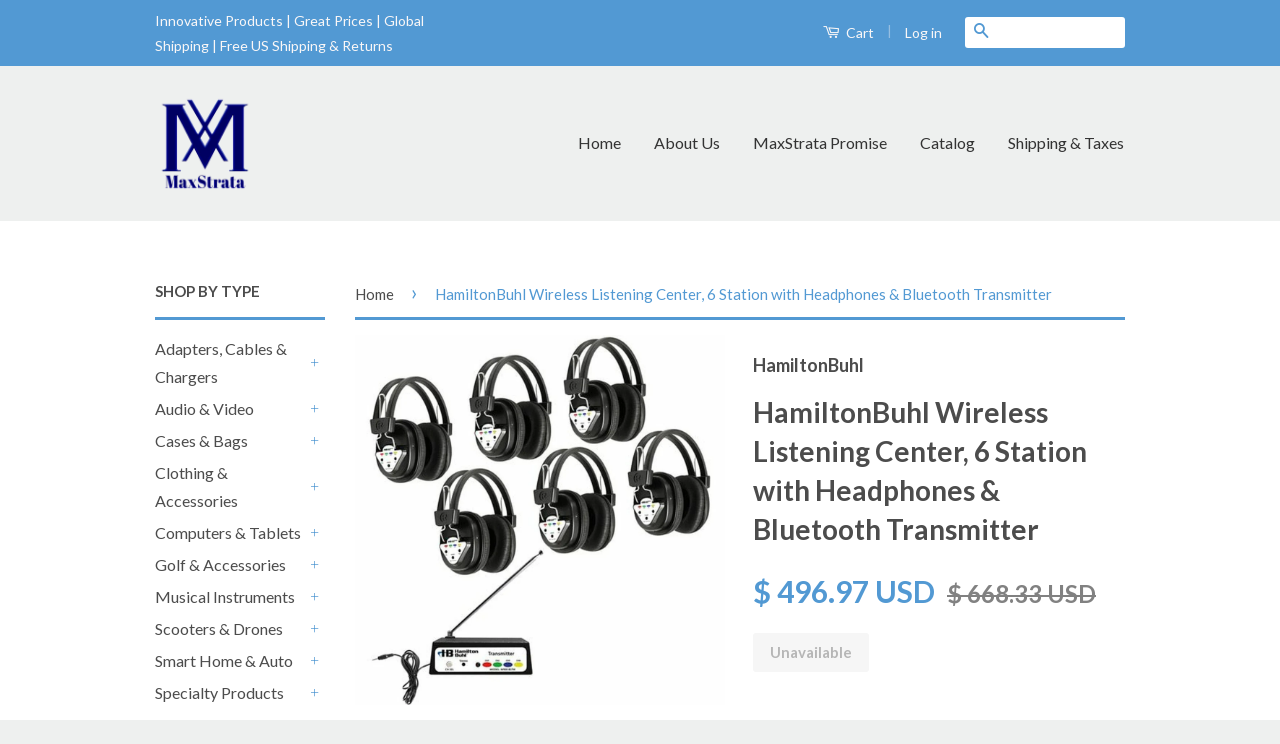

--- FILE ---
content_type: text/html; charset=utf-8
request_url: https://www.maxstrata.com/products/hamiltonbuhl-wireless-listening-center-6-station-with-headphones-bluetooth-transmitter-maxstrata
body_size: 42204
content:
<div id="google_translate_element"></div><script type="text/javascript">
function googleTranslateElementInit() {
  new google.translate.TranslateElement({pageLanguage: 'en', layout: google.translate.TranslateElement.InlineLayout.SIMPLE}, 'google_translate_element');
}
</script><script type="text/javascript" src="//translate.google.com/translate_a/element.js?cb=googleTranslateElementInit"></script>

<!doctype html>
<!--[if lt IE 7]><html class="no-js lt-ie9 lt-ie8 lt-ie7" lang="en"> <![endif]-->
<!--[if IE 7]><html class="no-js lt-ie9 lt-ie8" lang="en"> <![endif]-->
<!--[if IE 8]><html class="no-js lt-ie9" lang="en"> <![endif]-->
<!--[if IE 9 ]><html class="ie9 no-js"> <![endif]-->
<!--[if (gt IE 9)|!(IE)]><!--> <html class="no-js"> <!--<![endif]-->
<head>
 <meta name="google-site-verification" content="ysQiw2-eKN7D7Pq1jzyYxIuBKLM7A1r9PilIIBUg83Y" />
  <meta name="p:domain_verify" content="ec4c849a8073fca71ab6bb3a334640c7"/>
  <meta name="google-site-verification" content="gBbF5XWlcWRgZ8A191HlikthHIRf2PiQXTlfofUAFAc" />
  


  <!-- Basic page needs ================================================== -->
  <meta charset="utf-8">
  <meta http-equiv="X-UA-Compatible" content="IE=edge,chrome=1">

  
  <link rel="shortcut icon" href="//www.maxstrata.com/cdn/shop/t/3/assets/favicon.png?v=128092254664810597431624564288" type="image/png" />
  

  <!-- Title and description ================================================== -->
  <title>
  HamiltonBuhl Wireless Listening Center, 6 Station with Headphones &amp; Bl &ndash; MaxStrata
  </title>

  
  <meta name="description" content="HamiltonBuhl Bluetooth® Wireless 6 Person Listening Center Go wireless in your classroom with plug-and-play simplicity. Connect to the wireless transmitter via Bluetooth® with your tablet, mobile device or any unit with Bluetooth® capabilities. Audio is then transmitted to a nearly unlimited number of wireless headphon">
  

  <!-- Product meta ================================================== -->
  

  <meta property="og:type" content="product">
  <meta property="og:title" content="HamiltonBuhl Wireless Listening Center, 6 Station with Headphones &amp; Bluetooth Transmitter">
  
  <meta property="og:image" content="http://www.maxstrata.com/cdn/shop/products/w6-bt_1_grande.jpg?v=1627676624">
  <meta property="og:image:secure_url" content="https://www.maxstrata.com/cdn/shop/products/w6-bt_1_grande.jpg?v=1627676624">
  
  <meta property="og:image" content="http://www.maxstrata.com/cdn/shop/products/w6-bt_2_grande.jpg?v=1627676624">
  <meta property="og:image:secure_url" content="https://www.maxstrata.com/cdn/shop/products/w6-bt_2_grande.jpg?v=1627676624">
  
  <meta property="og:image" content="http://www.maxstrata.com/cdn/shop/products/w6-bt_3_grande.jpg?v=1627676624">
  <meta property="og:image:secure_url" content="https://www.maxstrata.com/cdn/shop/products/w6-bt_3_grande.jpg?v=1627676624">
  
  <meta property="og:price:amount" content="496.97">
  <meta property="og:price:currency" content="USD">


  <meta property="og:description" content="HamiltonBuhl Bluetooth® Wireless 6 Person Listening Center Go wireless in your classroom with plug-and-play simplicity. Connect to the wireless transmitter via Bluetooth® with your tablet, mobile device or any unit with Bluetooth® capabilities. Audio is then transmitted to a nearly unlimited number of wireless headphon">

  <meta property="og:url" content="https://www.maxstrata.com/products/hamiltonbuhl-wireless-listening-center-6-station-with-headphones-bluetooth-transmitter-maxstrata">
  <meta property="og:site_name" content="MaxStrata">

  

<meta name="twitter:card" content="summary">


  <meta name="twitter:site" content="@max_strata">


  <meta name="twitter:title" content="HamiltonBuhl Wireless Listening Center, 6 Station with Headphones &amp; Bluetooth Transmitter">
  <meta name="twitter:description" content="HamiltonBuhl Bluetooth® Wireless 6 Person Listening Center Go wireless in your classroom with plug-and-play simplicity. Connect to the wireless transmitter via Bluetooth® with your tablet, mobile device or any unit with Bluetooth® capabilities. Audio is then transmitted to a nearly unlimited number of wireless headphones via a wireless FM signal. Perfect for all multimedia, lab and classroom applications, this system includes one wireless transmitter and four headphones. Easily switch between 4 different frequencies with color-coded switches. Add additional transmitters to have up to 4 different channels of audio simultaneously! Features: ﻿(1) Wireless Transmitter with Built-in Blue Tooth (6) Wireless Headphones (1) AC Power Adapter (W980) for use with transmitter and headphone charging (1) 6-way charging cables (W990) for wireless headphone charging Range: ± 300 feet 4 switchable FM frequencies 72.500 MHz - Blue 72.100 MHz - Yellow 72.900 MHz -">
  <meta name="twitter:image" content="https://www.maxstrata.com/cdn/shop/products/w6-bt_1_medium.jpg?v=1627676624">
  <meta name="twitter:image:width" content="240">
  <meta name="twitter:image:height" content="240">



  <!-- Helpers ================================================== -->
  <link rel="canonical" href="https://www.maxstrata.com/products/hamiltonbuhl-wireless-listening-center-6-station-with-headphones-bluetooth-transmitter-maxstrata">
  <meta name="viewport" content="width=device-width,initial-scale=1">
  <meta name="theme-color" content="#5299d3">

  
  <!-- Ajaxify Cart Plugin ================================================== -->
  <link href="//www.maxstrata.com/cdn/shop/t/3/assets/ajaxify.scss.css?v=36330560347602267111464116485" rel="stylesheet" type="text/css" media="all" />
  

  <!-- CSS ================================================== -->
  <link href="//www.maxstrata.com/cdn/shop/t/3/assets/timber.scss.css?v=171768198109341630381699566522" rel="stylesheet" type="text/css" media="all" />
  <link href="//www.maxstrata.com/cdn/shop/t/3/assets/theme.scss.css?v=122518176665467477591699566522" rel="stylesheet" type="text/css" media="all" />

  
  
  
  <link href="//fonts.googleapis.com/css?family=Lato:400,700" rel="stylesheet" type="text/css" media="all" />


  



  <!-- Header hook for plugins ================================================== -->
  <script>window.performance && window.performance.mark && window.performance.mark('shopify.content_for_header.start');</script><meta name="google-site-verification" content="ysQiw2-eKN7D7Pq1jzyYxIuBKLM7A1r9PilIIBUg83Y">
<meta name="google-site-verification" content="ysQiw2-eKN7D7Pq1jzyYxIuBKLM7A1r9PilIIBUg83Y">
<meta id="shopify-digital-wallet" name="shopify-digital-wallet" content="/9613720/digital_wallets/dialog">
<meta name="shopify-checkout-api-token" content="64dfb61895e002d4a2a80a4b0bc5404f">
<meta id="in-context-paypal-metadata" data-shop-id="9613720" data-venmo-supported="true" data-environment="production" data-locale="en_US" data-paypal-v4="true" data-currency="USD">
<link rel="alternate" type="application/json+oembed" href="https://www.maxstrata.com/products/hamiltonbuhl-wireless-listening-center-6-station-with-headphones-bluetooth-transmitter-maxstrata.oembed">
<script async="async" src="/checkouts/internal/preloads.js?locale=en-US"></script>
<script id="shopify-features" type="application/json">{"accessToken":"64dfb61895e002d4a2a80a4b0bc5404f","betas":["rich-media-storefront-analytics"],"domain":"www.maxstrata.com","predictiveSearch":true,"shopId":9613720,"locale":"en"}</script>
<script>var Shopify = Shopify || {};
Shopify.shop = "maxstrata-llc.myshopify.com";
Shopify.locale = "en";
Shopify.currency = {"active":"USD","rate":"1.0"};
Shopify.country = "US";
Shopify.theme = {"name":"Max Strata Theme","id":38513861,"schema_name":null,"schema_version":null,"theme_store_id":null,"role":"main"};
Shopify.theme.handle = "null";
Shopify.theme.style = {"id":null,"handle":null};
Shopify.cdnHost = "www.maxstrata.com/cdn";
Shopify.routes = Shopify.routes || {};
Shopify.routes.root = "/";</script>
<script type="module">!function(o){(o.Shopify=o.Shopify||{}).modules=!0}(window);</script>
<script>!function(o){function n(){var o=[];function n(){o.push(Array.prototype.slice.apply(arguments))}return n.q=o,n}var t=o.Shopify=o.Shopify||{};t.loadFeatures=n(),t.autoloadFeatures=n()}(window);</script>
<script id="shop-js-analytics" type="application/json">{"pageType":"product"}</script>
<script defer="defer" async type="module" src="//www.maxstrata.com/cdn/shopifycloud/shop-js/modules/v2/client.init-shop-cart-sync_BT-GjEfc.en.esm.js"></script>
<script defer="defer" async type="module" src="//www.maxstrata.com/cdn/shopifycloud/shop-js/modules/v2/chunk.common_D58fp_Oc.esm.js"></script>
<script defer="defer" async type="module" src="//www.maxstrata.com/cdn/shopifycloud/shop-js/modules/v2/chunk.modal_xMitdFEc.esm.js"></script>
<script type="module">
  await import("//www.maxstrata.com/cdn/shopifycloud/shop-js/modules/v2/client.init-shop-cart-sync_BT-GjEfc.en.esm.js");
await import("//www.maxstrata.com/cdn/shopifycloud/shop-js/modules/v2/chunk.common_D58fp_Oc.esm.js");
await import("//www.maxstrata.com/cdn/shopifycloud/shop-js/modules/v2/chunk.modal_xMitdFEc.esm.js");

  window.Shopify.SignInWithShop?.initShopCartSync?.({"fedCMEnabled":true,"windoidEnabled":true});

</script>
<script>(function() {
  var isLoaded = false;
  function asyncLoad() {
    if (isLoaded) return;
    isLoaded = true;
    var urls = ["https:\/\/trustbadge.shopclimb.com\/files\/js\/dist\/trustbadge.min.js?shop=maxstrata-llc.myshopify.com","https:\/\/cdn-app.cart-bot.net\/public\/js\/append.js?shop=maxstrata-llc.myshopify.com"];
    for (var i = 0; i < urls.length; i++) {
      var s = document.createElement('script');
      s.type = 'text/javascript';
      s.async = true;
      s.src = urls[i];
      var x = document.getElementsByTagName('script')[0];
      x.parentNode.insertBefore(s, x);
    }
  };
  if(window.attachEvent) {
    window.attachEvent('onload', asyncLoad);
  } else {
    window.addEventListener('load', asyncLoad, false);
  }
})();</script>
<script id="__st">var __st={"a":9613720,"offset":-18000,"reqid":"d56b4a4f-016e-43a3-b25a-c3ad21ff0f4b-1769443836","pageurl":"www.maxstrata.com\/products\/hamiltonbuhl-wireless-listening-center-6-station-with-headphones-bluetooth-transmitter-maxstrata","u":"a689317d65c0","p":"product","rtyp":"product","rid":3597565165655};</script>
<script>window.ShopifyPaypalV4VisibilityTracking = true;</script>
<script id="captcha-bootstrap">!function(){'use strict';const t='contact',e='account',n='new_comment',o=[[t,t],['blogs',n],['comments',n],[t,'customer']],c=[[e,'customer_login'],[e,'guest_login'],[e,'recover_customer_password'],[e,'create_customer']],r=t=>t.map((([t,e])=>`form[action*='/${t}']:not([data-nocaptcha='true']) input[name='form_type'][value='${e}']`)).join(','),a=t=>()=>t?[...document.querySelectorAll(t)].map((t=>t.form)):[];function s(){const t=[...o],e=r(t);return a(e)}const i='password',u='form_key',d=['recaptcha-v3-token','g-recaptcha-response','h-captcha-response',i],f=()=>{try{return window.sessionStorage}catch{return}},m='__shopify_v',_=t=>t.elements[u];function p(t,e,n=!1){try{const o=window.sessionStorage,c=JSON.parse(o.getItem(e)),{data:r}=function(t){const{data:e,action:n}=t;return t[m]||n?{data:e,action:n}:{data:t,action:n}}(c);for(const[e,n]of Object.entries(r))t.elements[e]&&(t.elements[e].value=n);n&&o.removeItem(e)}catch(o){console.error('form repopulation failed',{error:o})}}const l='form_type',E='cptcha';function T(t){t.dataset[E]=!0}const w=window,h=w.document,L='Shopify',v='ce_forms',y='captcha';let A=!1;((t,e)=>{const n=(g='f06e6c50-85a8-45c8-87d0-21a2b65856fe',I='https://cdn.shopify.com/shopifycloud/storefront-forms-hcaptcha/ce_storefront_forms_captcha_hcaptcha.v1.5.2.iife.js',D={infoText:'Protected by hCaptcha',privacyText:'Privacy',termsText:'Terms'},(t,e,n)=>{const o=w[L][v],c=o.bindForm;if(c)return c(t,g,e,D).then(n);var r;o.q.push([[t,g,e,D],n]),r=I,A||(h.body.append(Object.assign(h.createElement('script'),{id:'captcha-provider',async:!0,src:r})),A=!0)});var g,I,D;w[L]=w[L]||{},w[L][v]=w[L][v]||{},w[L][v].q=[],w[L][y]=w[L][y]||{},w[L][y].protect=function(t,e){n(t,void 0,e),T(t)},Object.freeze(w[L][y]),function(t,e,n,w,h,L){const[v,y,A,g]=function(t,e,n){const i=e?o:[],u=t?c:[],d=[...i,...u],f=r(d),m=r(i),_=r(d.filter((([t,e])=>n.includes(e))));return[a(f),a(m),a(_),s()]}(w,h,L),I=t=>{const e=t.target;return e instanceof HTMLFormElement?e:e&&e.form},D=t=>v().includes(t);t.addEventListener('submit',(t=>{const e=I(t);if(!e)return;const n=D(e)&&!e.dataset.hcaptchaBound&&!e.dataset.recaptchaBound,o=_(e),c=g().includes(e)&&(!o||!o.value);(n||c)&&t.preventDefault(),c&&!n&&(function(t){try{if(!f())return;!function(t){const e=f();if(!e)return;const n=_(t);if(!n)return;const o=n.value;o&&e.removeItem(o)}(t);const e=Array.from(Array(32),(()=>Math.random().toString(36)[2])).join('');!function(t,e){_(t)||t.append(Object.assign(document.createElement('input'),{type:'hidden',name:u})),t.elements[u].value=e}(t,e),function(t,e){const n=f();if(!n)return;const o=[...t.querySelectorAll(`input[type='${i}']`)].map((({name:t})=>t)),c=[...d,...o],r={};for(const[a,s]of new FormData(t).entries())c.includes(a)||(r[a]=s);n.setItem(e,JSON.stringify({[m]:1,action:t.action,data:r}))}(t,e)}catch(e){console.error('failed to persist form',e)}}(e),e.submit())}));const S=(t,e)=>{t&&!t.dataset[E]&&(n(t,e.some((e=>e===t))),T(t))};for(const o of['focusin','change'])t.addEventListener(o,(t=>{const e=I(t);D(e)&&S(e,y())}));const B=e.get('form_key'),M=e.get(l),P=B&&M;t.addEventListener('DOMContentLoaded',(()=>{const t=y();if(P)for(const e of t)e.elements[l].value===M&&p(e,B);[...new Set([...A(),...v().filter((t=>'true'===t.dataset.shopifyCaptcha))])].forEach((e=>S(e,t)))}))}(h,new URLSearchParams(w.location.search),n,t,e,['guest_login'])})(!0,!0)}();</script>
<script integrity="sha256-4kQ18oKyAcykRKYeNunJcIwy7WH5gtpwJnB7kiuLZ1E=" data-source-attribution="shopify.loadfeatures" defer="defer" src="//www.maxstrata.com/cdn/shopifycloud/storefront/assets/storefront/load_feature-a0a9edcb.js" crossorigin="anonymous"></script>
<script data-source-attribution="shopify.dynamic_checkout.dynamic.init">var Shopify=Shopify||{};Shopify.PaymentButton=Shopify.PaymentButton||{isStorefrontPortableWallets:!0,init:function(){window.Shopify.PaymentButton.init=function(){};var t=document.createElement("script");t.src="https://www.maxstrata.com/cdn/shopifycloud/portable-wallets/latest/portable-wallets.en.js",t.type="module",document.head.appendChild(t)}};
</script>
<script data-source-attribution="shopify.dynamic_checkout.buyer_consent">
  function portableWalletsHideBuyerConsent(e){var t=document.getElementById("shopify-buyer-consent"),n=document.getElementById("shopify-subscription-policy-button");t&&n&&(t.classList.add("hidden"),t.setAttribute("aria-hidden","true"),n.removeEventListener("click",e))}function portableWalletsShowBuyerConsent(e){var t=document.getElementById("shopify-buyer-consent"),n=document.getElementById("shopify-subscription-policy-button");t&&n&&(t.classList.remove("hidden"),t.removeAttribute("aria-hidden"),n.addEventListener("click",e))}window.Shopify?.PaymentButton&&(window.Shopify.PaymentButton.hideBuyerConsent=portableWalletsHideBuyerConsent,window.Shopify.PaymentButton.showBuyerConsent=portableWalletsShowBuyerConsent);
</script>
<script data-source-attribution="shopify.dynamic_checkout.cart.bootstrap">document.addEventListener("DOMContentLoaded",(function(){function t(){return document.querySelector("shopify-accelerated-checkout-cart, shopify-accelerated-checkout")}if(t())Shopify.PaymentButton.init();else{new MutationObserver((function(e,n){t()&&(Shopify.PaymentButton.init(),n.disconnect())})).observe(document.body,{childList:!0,subtree:!0})}}));
</script>
<link id="shopify-accelerated-checkout-styles" rel="stylesheet" media="screen" href="https://www.maxstrata.com/cdn/shopifycloud/portable-wallets/latest/accelerated-checkout-backwards-compat.css" crossorigin="anonymous">
<style id="shopify-accelerated-checkout-cart">
        #shopify-buyer-consent {
  margin-top: 1em;
  display: inline-block;
  width: 100%;
}

#shopify-buyer-consent.hidden {
  display: none;
}

#shopify-subscription-policy-button {
  background: none;
  border: none;
  padding: 0;
  text-decoration: underline;
  font-size: inherit;
  cursor: pointer;
}

#shopify-subscription-policy-button::before {
  box-shadow: none;
}

      </style>

<script>window.performance && window.performance.mark && window.performance.mark('shopify.content_for_header.end');</script>

  

<!--[if lt IE 9]>
<script src="//cdnjs.cloudflare.com/ajax/libs/html5shiv/3.7.2/html5shiv.min.js" type="text/javascript"></script>
<script src="//www.maxstrata.com/cdn/shop/t/3/assets/respond.min.js?v=52248677837542619231440203107" type="text/javascript"></script>
<link href="//www.maxstrata.com/cdn/shop/t/3/assets/respond-proxy.html" id="respond-proxy" rel="respond-proxy" />
<link href="//www.maxstrata.com/search?q=efa63725fdb465e25f44699160042ae1" id="respond-redirect" rel="respond-redirect" />
<script src="//www.maxstrata.com/search?q=efa63725fdb465e25f44699160042ae1" type="text/javascript"></script>
<![endif]-->



  <script src="//ajax.googleapis.com/ajax/libs/jquery/1.11.0/jquery.min.js" type="text/javascript"></script>
  <script src="//www.maxstrata.com/cdn/shop/t/3/assets/modernizr.min.js?v=26620055551102246001440203107" type="text/javascript"></script>
  
  
     
  
<!-- "snippets/sca-quick-view-init.liquid" was not rendered, the associated app was uninstalled -->
  <!-- Global site tag (gtag.js) - Google Ads: 855824995 -->
<script async src="https://www.googletagmanager.com/gtag/js?id=AW-855824995"></script>
<script>
  window.dataLayer = window.dataLayer || [];
  function gtag(){dataLayer.push(arguments);}
  gtag('js', new Date());

  gtag('config', 'AW-855824995');
</script>

  <script>
  gtag('config', 'AW-855824995/hw1TCKDkqZcBEOO0i5gD', {
    'phone_conversion_number': '818-297-9462'
  });
</script>

<!-- BEGIN MerchantWidget Code -->
<script id='merchantWidgetScript'
        src="https://www.gstatic.com/shopping/merchant/merchantwidget.js"
        defer>
</script>

<script type="text/javascript">
  merchantWidgetScript.addEventListener('load', function () {
    merchantwidget.start({
      position: 'RIGHT_BOTTOM'  // change to 'LEFT_BOTTOM' if you prefer left side
    });
  });
</script>
<!-- END MerchantWidget Code -->

 <link href="https://monorail-edge.shopifysvc.com" rel="dns-prefetch">
<script>(function(){if ("sendBeacon" in navigator && "performance" in window) {try {var session_token_from_headers = performance.getEntriesByType('navigation')[0].serverTiming.find(x => x.name == '_s').description;} catch {var session_token_from_headers = undefined;}var session_cookie_matches = document.cookie.match(/_shopify_s=([^;]*)/);var session_token_from_cookie = session_cookie_matches && session_cookie_matches.length === 2 ? session_cookie_matches[1] : "";var session_token = session_token_from_headers || session_token_from_cookie || "";function handle_abandonment_event(e) {var entries = performance.getEntries().filter(function(entry) {return /monorail-edge.shopifysvc.com/.test(entry.name);});if (!window.abandonment_tracked && entries.length === 0) {window.abandonment_tracked = true;var currentMs = Date.now();var navigation_start = performance.timing.navigationStart;var payload = {shop_id: 9613720,url: window.location.href,navigation_start,duration: currentMs - navigation_start,session_token,page_type: "product"};window.navigator.sendBeacon("https://monorail-edge.shopifysvc.com/v1/produce", JSON.stringify({schema_id: "online_store_buyer_site_abandonment/1.1",payload: payload,metadata: {event_created_at_ms: currentMs,event_sent_at_ms: currentMs}}));}}window.addEventListener('pagehide', handle_abandonment_event);}}());</script>
<script id="web-pixels-manager-setup">(function e(e,d,r,n,o){if(void 0===o&&(o={}),!Boolean(null===(a=null===(i=window.Shopify)||void 0===i?void 0:i.analytics)||void 0===a?void 0:a.replayQueue)){var i,a;window.Shopify=window.Shopify||{};var t=window.Shopify;t.analytics=t.analytics||{};var s=t.analytics;s.replayQueue=[],s.publish=function(e,d,r){return s.replayQueue.push([e,d,r]),!0};try{self.performance.mark("wpm:start")}catch(e){}var l=function(){var e={modern:/Edge?\/(1{2}[4-9]|1[2-9]\d|[2-9]\d{2}|\d{4,})\.\d+(\.\d+|)|Firefox\/(1{2}[4-9]|1[2-9]\d|[2-9]\d{2}|\d{4,})\.\d+(\.\d+|)|Chrom(ium|e)\/(9{2}|\d{3,})\.\d+(\.\d+|)|(Maci|X1{2}).+ Version\/(15\.\d+|(1[6-9]|[2-9]\d|\d{3,})\.\d+)([,.]\d+|)( \(\w+\)|)( Mobile\/\w+|) Safari\/|Chrome.+OPR\/(9{2}|\d{3,})\.\d+\.\d+|(CPU[ +]OS|iPhone[ +]OS|CPU[ +]iPhone|CPU IPhone OS|CPU iPad OS)[ +]+(15[._]\d+|(1[6-9]|[2-9]\d|\d{3,})[._]\d+)([._]\d+|)|Android:?[ /-](13[3-9]|1[4-9]\d|[2-9]\d{2}|\d{4,})(\.\d+|)(\.\d+|)|Android.+Firefox\/(13[5-9]|1[4-9]\d|[2-9]\d{2}|\d{4,})\.\d+(\.\d+|)|Android.+Chrom(ium|e)\/(13[3-9]|1[4-9]\d|[2-9]\d{2}|\d{4,})\.\d+(\.\d+|)|SamsungBrowser\/([2-9]\d|\d{3,})\.\d+/,legacy:/Edge?\/(1[6-9]|[2-9]\d|\d{3,})\.\d+(\.\d+|)|Firefox\/(5[4-9]|[6-9]\d|\d{3,})\.\d+(\.\d+|)|Chrom(ium|e)\/(5[1-9]|[6-9]\d|\d{3,})\.\d+(\.\d+|)([\d.]+$|.*Safari\/(?![\d.]+ Edge\/[\d.]+$))|(Maci|X1{2}).+ Version\/(10\.\d+|(1[1-9]|[2-9]\d|\d{3,})\.\d+)([,.]\d+|)( \(\w+\)|)( Mobile\/\w+|) Safari\/|Chrome.+OPR\/(3[89]|[4-9]\d|\d{3,})\.\d+\.\d+|(CPU[ +]OS|iPhone[ +]OS|CPU[ +]iPhone|CPU IPhone OS|CPU iPad OS)[ +]+(10[._]\d+|(1[1-9]|[2-9]\d|\d{3,})[._]\d+)([._]\d+|)|Android:?[ /-](13[3-9]|1[4-9]\d|[2-9]\d{2}|\d{4,})(\.\d+|)(\.\d+|)|Mobile Safari.+OPR\/([89]\d|\d{3,})\.\d+\.\d+|Android.+Firefox\/(13[5-9]|1[4-9]\d|[2-9]\d{2}|\d{4,})\.\d+(\.\d+|)|Android.+Chrom(ium|e)\/(13[3-9]|1[4-9]\d|[2-9]\d{2}|\d{4,})\.\d+(\.\d+|)|Android.+(UC? ?Browser|UCWEB|U3)[ /]?(15\.([5-9]|\d{2,})|(1[6-9]|[2-9]\d|\d{3,})\.\d+)\.\d+|SamsungBrowser\/(5\.\d+|([6-9]|\d{2,})\.\d+)|Android.+MQ{2}Browser\/(14(\.(9|\d{2,})|)|(1[5-9]|[2-9]\d|\d{3,})(\.\d+|))(\.\d+|)|K[Aa][Ii]OS\/(3\.\d+|([4-9]|\d{2,})\.\d+)(\.\d+|)/},d=e.modern,r=e.legacy,n=navigator.userAgent;return n.match(d)?"modern":n.match(r)?"legacy":"unknown"}(),u="modern"===l?"modern":"legacy",c=(null!=n?n:{modern:"",legacy:""})[u],f=function(e){return[e.baseUrl,"/wpm","/b",e.hashVersion,"modern"===e.buildTarget?"m":"l",".js"].join("")}({baseUrl:d,hashVersion:r,buildTarget:u}),m=function(e){var d=e.version,r=e.bundleTarget,n=e.surface,o=e.pageUrl,i=e.monorailEndpoint;return{emit:function(e){var a=e.status,t=e.errorMsg,s=(new Date).getTime(),l=JSON.stringify({metadata:{event_sent_at_ms:s},events:[{schema_id:"web_pixels_manager_load/3.1",payload:{version:d,bundle_target:r,page_url:o,status:a,surface:n,error_msg:t},metadata:{event_created_at_ms:s}}]});if(!i)return console&&console.warn&&console.warn("[Web Pixels Manager] No Monorail endpoint provided, skipping logging."),!1;try{return self.navigator.sendBeacon.bind(self.navigator)(i,l)}catch(e){}var u=new XMLHttpRequest;try{return u.open("POST",i,!0),u.setRequestHeader("Content-Type","text/plain"),u.send(l),!0}catch(e){return console&&console.warn&&console.warn("[Web Pixels Manager] Got an unhandled error while logging to Monorail."),!1}}}}({version:r,bundleTarget:l,surface:e.surface,pageUrl:self.location.href,monorailEndpoint:e.monorailEndpoint});try{o.browserTarget=l,function(e){var d=e.src,r=e.async,n=void 0===r||r,o=e.onload,i=e.onerror,a=e.sri,t=e.scriptDataAttributes,s=void 0===t?{}:t,l=document.createElement("script"),u=document.querySelector("head"),c=document.querySelector("body");if(l.async=n,l.src=d,a&&(l.integrity=a,l.crossOrigin="anonymous"),s)for(var f in s)if(Object.prototype.hasOwnProperty.call(s,f))try{l.dataset[f]=s[f]}catch(e){}if(o&&l.addEventListener("load",o),i&&l.addEventListener("error",i),u)u.appendChild(l);else{if(!c)throw new Error("Did not find a head or body element to append the script");c.appendChild(l)}}({src:f,async:!0,onload:function(){if(!function(){var e,d;return Boolean(null===(d=null===(e=window.Shopify)||void 0===e?void 0:e.analytics)||void 0===d?void 0:d.initialized)}()){var d=window.webPixelsManager.init(e)||void 0;if(d){var r=window.Shopify.analytics;r.replayQueue.forEach((function(e){var r=e[0],n=e[1],o=e[2];d.publishCustomEvent(r,n,o)})),r.replayQueue=[],r.publish=d.publishCustomEvent,r.visitor=d.visitor,r.initialized=!0}}},onerror:function(){return m.emit({status:"failed",errorMsg:"".concat(f," has failed to load")})},sri:function(e){var d=/^sha384-[A-Za-z0-9+/=]+$/;return"string"==typeof e&&d.test(e)}(c)?c:"",scriptDataAttributes:o}),m.emit({status:"loading"})}catch(e){m.emit({status:"failed",errorMsg:(null==e?void 0:e.message)||"Unknown error"})}}})({shopId: 9613720,storefrontBaseUrl: "https://www.maxstrata.com",extensionsBaseUrl: "https://extensions.shopifycdn.com/cdn/shopifycloud/web-pixels-manager",monorailEndpoint: "https://monorail-edge.shopifysvc.com/unstable/produce_batch",surface: "storefront-renderer",enabledBetaFlags: ["2dca8a86"],webPixelsConfigList: [{"id":"453804282","configuration":"{\"config\":\"{\\\"pixel_id\\\":\\\"G-WET09C6FXR\\\",\\\"target_country\\\":\\\"US\\\",\\\"gtag_events\\\":[{\\\"type\\\":\\\"search\\\",\\\"action_label\\\":[\\\"G-WET09C6FXR\\\",\\\"AW-855824995\\\/k6uuCNqo8JABEOO0i5gD\\\"]},{\\\"type\\\":\\\"begin_checkout\\\",\\\"action_label\\\":[\\\"G-WET09C6FXR\\\",\\\"AW-855824995\\\/4Ur9CNeo8JABEOO0i5gD\\\"]},{\\\"type\\\":\\\"view_item\\\",\\\"action_label\\\":[\\\"G-WET09C6FXR\\\",\\\"AW-855824995\\\/Bhk6CNGo8JABEOO0i5gD\\\",\\\"MC-XV3Z9HR7T2\\\"]},{\\\"type\\\":\\\"purchase\\\",\\\"action_label\\\":[\\\"G-WET09C6FXR\\\",\\\"AW-855824995\\\/JYfKCM6o8JABEOO0i5gD\\\",\\\"MC-XV3Z9HR7T2\\\"]},{\\\"type\\\":\\\"page_view\\\",\\\"action_label\\\":[\\\"G-WET09C6FXR\\\",\\\"AW-855824995\\\/AWI0CMuo8JABEOO0i5gD\\\",\\\"MC-XV3Z9HR7T2\\\"]},{\\\"type\\\":\\\"add_payment_info\\\",\\\"action_label\\\":[\\\"G-WET09C6FXR\\\",\\\"AW-855824995\\\/h-jSCN2o8JABEOO0i5gD\\\"]},{\\\"type\\\":\\\"add_to_cart\\\",\\\"action_label\\\":[\\\"G-WET09C6FXR\\\",\\\"AW-855824995\\\/ayo8CNSo8JABEOO0i5gD\\\"]}],\\\"enable_monitoring_mode\\\":false}\"}","eventPayloadVersion":"v1","runtimeContext":"OPEN","scriptVersion":"b2a88bafab3e21179ed38636efcd8a93","type":"APP","apiClientId":1780363,"privacyPurposes":[],"dataSharingAdjustments":{"protectedCustomerApprovalScopes":["read_customer_address","read_customer_email","read_customer_name","read_customer_personal_data","read_customer_phone"]}},{"id":"233701626","configuration":"{\"pixel_id\":\"250215948669744\",\"pixel_type\":\"facebook_pixel\",\"metaapp_system_user_token\":\"-\"}","eventPayloadVersion":"v1","runtimeContext":"OPEN","scriptVersion":"ca16bc87fe92b6042fbaa3acc2fbdaa6","type":"APP","apiClientId":2329312,"privacyPurposes":["ANALYTICS","MARKETING","SALE_OF_DATA"],"dataSharingAdjustments":{"protectedCustomerApprovalScopes":["read_customer_address","read_customer_email","read_customer_name","read_customer_personal_data","read_customer_phone"]}},{"id":"59408634","configuration":"{\"tagID\":\"2613408563773\"}","eventPayloadVersion":"v1","runtimeContext":"STRICT","scriptVersion":"18031546ee651571ed29edbe71a3550b","type":"APP","apiClientId":3009811,"privacyPurposes":["ANALYTICS","MARKETING","SALE_OF_DATA"],"dataSharingAdjustments":{"protectedCustomerApprovalScopes":["read_customer_address","read_customer_email","read_customer_name","read_customer_personal_data","read_customer_phone"]}},{"id":"shopify-app-pixel","configuration":"{}","eventPayloadVersion":"v1","runtimeContext":"STRICT","scriptVersion":"0450","apiClientId":"shopify-pixel","type":"APP","privacyPurposes":["ANALYTICS","MARKETING"]},{"id":"shopify-custom-pixel","eventPayloadVersion":"v1","runtimeContext":"LAX","scriptVersion":"0450","apiClientId":"shopify-pixel","type":"CUSTOM","privacyPurposes":["ANALYTICS","MARKETING"]}],isMerchantRequest: false,initData: {"shop":{"name":"MaxStrata","paymentSettings":{"currencyCode":"USD"},"myshopifyDomain":"maxstrata-llc.myshopify.com","countryCode":"US","storefrontUrl":"https:\/\/www.maxstrata.com"},"customer":null,"cart":null,"checkout":null,"productVariants":[{"price":{"amount":496.97,"currencyCode":"USD"},"product":{"title":"HamiltonBuhl Wireless Listening Center, 6 Station with Headphones \u0026 Bluetooth Transmitter","vendor":"HamiltonBuhl","id":"3597565165655","untranslatedTitle":"HamiltonBuhl Wireless Listening Center, 6 Station with Headphones \u0026 Bluetooth Transmitter","url":"\/products\/hamiltonbuhl-wireless-listening-center-6-station-with-headphones-bluetooth-transmitter-maxstrata","type":"Audio and Video"},"id":"28346188562519","image":{"src":"\/\/www.maxstrata.com\/cdn\/shop\/products\/w6-bt_1.jpg?v=1627676624"},"sku":"W6-BT","title":"Default Title","untranslatedTitle":"Default Title"}],"purchasingCompany":null},},"https://www.maxstrata.com/cdn","fcfee988w5aeb613cpc8e4bc33m6693e112",{"modern":"","legacy":""},{"shopId":"9613720","storefrontBaseUrl":"https:\/\/www.maxstrata.com","extensionBaseUrl":"https:\/\/extensions.shopifycdn.com\/cdn\/shopifycloud\/web-pixels-manager","surface":"storefront-renderer","enabledBetaFlags":"[\"2dca8a86\"]","isMerchantRequest":"false","hashVersion":"fcfee988w5aeb613cpc8e4bc33m6693e112","publish":"custom","events":"[[\"page_viewed\",{}],[\"product_viewed\",{\"productVariant\":{\"price\":{\"amount\":496.97,\"currencyCode\":\"USD\"},\"product\":{\"title\":\"HamiltonBuhl Wireless Listening Center, 6 Station with Headphones \u0026 Bluetooth Transmitter\",\"vendor\":\"HamiltonBuhl\",\"id\":\"3597565165655\",\"untranslatedTitle\":\"HamiltonBuhl Wireless Listening Center, 6 Station with Headphones \u0026 Bluetooth Transmitter\",\"url\":\"\/products\/hamiltonbuhl-wireless-listening-center-6-station-with-headphones-bluetooth-transmitter-maxstrata\",\"type\":\"Audio and Video\"},\"id\":\"28346188562519\",\"image\":{\"src\":\"\/\/www.maxstrata.com\/cdn\/shop\/products\/w6-bt_1.jpg?v=1627676624\"},\"sku\":\"W6-BT\",\"title\":\"Default Title\",\"untranslatedTitle\":\"Default Title\"}}]]"});</script><script>
  window.ShopifyAnalytics = window.ShopifyAnalytics || {};
  window.ShopifyAnalytics.meta = window.ShopifyAnalytics.meta || {};
  window.ShopifyAnalytics.meta.currency = 'USD';
  var meta = {"product":{"id":3597565165655,"gid":"gid:\/\/shopify\/Product\/3597565165655","vendor":"HamiltonBuhl","type":"Audio and Video","handle":"hamiltonbuhl-wireless-listening-center-6-station-with-headphones-bluetooth-transmitter-maxstrata","variants":[{"id":28346188562519,"price":49697,"name":"HamiltonBuhl Wireless Listening Center, 6 Station with Headphones \u0026 Bluetooth Transmitter","public_title":null,"sku":"W6-BT"}],"remote":false},"page":{"pageType":"product","resourceType":"product","resourceId":3597565165655,"requestId":"d56b4a4f-016e-43a3-b25a-c3ad21ff0f4b-1769443836"}};
  for (var attr in meta) {
    window.ShopifyAnalytics.meta[attr] = meta[attr];
  }
</script>
<script class="analytics">
  (function () {
    var customDocumentWrite = function(content) {
      var jquery = null;

      if (window.jQuery) {
        jquery = window.jQuery;
      } else if (window.Checkout && window.Checkout.$) {
        jquery = window.Checkout.$;
      }

      if (jquery) {
        jquery('body').append(content);
      }
    };

    var hasLoggedConversion = function(token) {
      if (token) {
        return document.cookie.indexOf('loggedConversion=' + token) !== -1;
      }
      return false;
    }

    var setCookieIfConversion = function(token) {
      if (token) {
        var twoMonthsFromNow = new Date(Date.now());
        twoMonthsFromNow.setMonth(twoMonthsFromNow.getMonth() + 2);

        document.cookie = 'loggedConversion=' + token + '; expires=' + twoMonthsFromNow;
      }
    }

    var trekkie = window.ShopifyAnalytics.lib = window.trekkie = window.trekkie || [];
    if (trekkie.integrations) {
      return;
    }
    trekkie.methods = [
      'identify',
      'page',
      'ready',
      'track',
      'trackForm',
      'trackLink'
    ];
    trekkie.factory = function(method) {
      return function() {
        var args = Array.prototype.slice.call(arguments);
        args.unshift(method);
        trekkie.push(args);
        return trekkie;
      };
    };
    for (var i = 0; i < trekkie.methods.length; i++) {
      var key = trekkie.methods[i];
      trekkie[key] = trekkie.factory(key);
    }
    trekkie.load = function(config) {
      trekkie.config = config || {};
      trekkie.config.initialDocumentCookie = document.cookie;
      var first = document.getElementsByTagName('script')[0];
      var script = document.createElement('script');
      script.type = 'text/javascript';
      script.onerror = function(e) {
        var scriptFallback = document.createElement('script');
        scriptFallback.type = 'text/javascript';
        scriptFallback.onerror = function(error) {
                var Monorail = {
      produce: function produce(monorailDomain, schemaId, payload) {
        var currentMs = new Date().getTime();
        var event = {
          schema_id: schemaId,
          payload: payload,
          metadata: {
            event_created_at_ms: currentMs,
            event_sent_at_ms: currentMs
          }
        };
        return Monorail.sendRequest("https://" + monorailDomain + "/v1/produce", JSON.stringify(event));
      },
      sendRequest: function sendRequest(endpointUrl, payload) {
        // Try the sendBeacon API
        if (window && window.navigator && typeof window.navigator.sendBeacon === 'function' && typeof window.Blob === 'function' && !Monorail.isIos12()) {
          var blobData = new window.Blob([payload], {
            type: 'text/plain'
          });

          if (window.navigator.sendBeacon(endpointUrl, blobData)) {
            return true;
          } // sendBeacon was not successful

        } // XHR beacon

        var xhr = new XMLHttpRequest();

        try {
          xhr.open('POST', endpointUrl);
          xhr.setRequestHeader('Content-Type', 'text/plain');
          xhr.send(payload);
        } catch (e) {
          console.log(e);
        }

        return false;
      },
      isIos12: function isIos12() {
        return window.navigator.userAgent.lastIndexOf('iPhone; CPU iPhone OS 12_') !== -1 || window.navigator.userAgent.lastIndexOf('iPad; CPU OS 12_') !== -1;
      }
    };
    Monorail.produce('monorail-edge.shopifysvc.com',
      'trekkie_storefront_load_errors/1.1',
      {shop_id: 9613720,
      theme_id: 38513861,
      app_name: "storefront",
      context_url: window.location.href,
      source_url: "//www.maxstrata.com/cdn/s/trekkie.storefront.8d95595f799fbf7e1d32231b9a28fd43b70c67d3.min.js"});

        };
        scriptFallback.async = true;
        scriptFallback.src = '//www.maxstrata.com/cdn/s/trekkie.storefront.8d95595f799fbf7e1d32231b9a28fd43b70c67d3.min.js';
        first.parentNode.insertBefore(scriptFallback, first);
      };
      script.async = true;
      script.src = '//www.maxstrata.com/cdn/s/trekkie.storefront.8d95595f799fbf7e1d32231b9a28fd43b70c67d3.min.js';
      first.parentNode.insertBefore(script, first);
    };
    trekkie.load(
      {"Trekkie":{"appName":"storefront","development":false,"defaultAttributes":{"shopId":9613720,"isMerchantRequest":null,"themeId":38513861,"themeCityHash":"4398177863702520877","contentLanguage":"en","currency":"USD","eventMetadataId":"f0f59c6c-cf30-4f0c-822e-88043f3b036a"},"isServerSideCookieWritingEnabled":true,"monorailRegion":"shop_domain","enabledBetaFlags":["65f19447"]},"Session Attribution":{},"S2S":{"facebookCapiEnabled":true,"source":"trekkie-storefront-renderer","apiClientId":580111}}
    );

    var loaded = false;
    trekkie.ready(function() {
      if (loaded) return;
      loaded = true;

      window.ShopifyAnalytics.lib = window.trekkie;

      var originalDocumentWrite = document.write;
      document.write = customDocumentWrite;
      try { window.ShopifyAnalytics.merchantGoogleAnalytics.call(this); } catch(error) {};
      document.write = originalDocumentWrite;

      window.ShopifyAnalytics.lib.page(null,{"pageType":"product","resourceType":"product","resourceId":3597565165655,"requestId":"d56b4a4f-016e-43a3-b25a-c3ad21ff0f4b-1769443836","shopifyEmitted":true});

      var match = window.location.pathname.match(/checkouts\/(.+)\/(thank_you|post_purchase)/)
      var token = match? match[1]: undefined;
      if (!hasLoggedConversion(token)) {
        setCookieIfConversion(token);
        window.ShopifyAnalytics.lib.track("Viewed Product",{"currency":"USD","variantId":28346188562519,"productId":3597565165655,"productGid":"gid:\/\/shopify\/Product\/3597565165655","name":"HamiltonBuhl Wireless Listening Center, 6 Station with Headphones \u0026 Bluetooth Transmitter","price":"496.97","sku":"W6-BT","brand":"HamiltonBuhl","variant":null,"category":"Audio and Video","nonInteraction":true,"remote":false},undefined,undefined,{"shopifyEmitted":true});
      window.ShopifyAnalytics.lib.track("monorail:\/\/trekkie_storefront_viewed_product\/1.1",{"currency":"USD","variantId":28346188562519,"productId":3597565165655,"productGid":"gid:\/\/shopify\/Product\/3597565165655","name":"HamiltonBuhl Wireless Listening Center, 6 Station with Headphones \u0026 Bluetooth Transmitter","price":"496.97","sku":"W6-BT","brand":"HamiltonBuhl","variant":null,"category":"Audio and Video","nonInteraction":true,"remote":false,"referer":"https:\/\/www.maxstrata.com\/products\/hamiltonbuhl-wireless-listening-center-6-station-with-headphones-bluetooth-transmitter-maxstrata"});
      }
    });


        var eventsListenerScript = document.createElement('script');
        eventsListenerScript.async = true;
        eventsListenerScript.src = "//www.maxstrata.com/cdn/shopifycloud/storefront/assets/shop_events_listener-3da45d37.js";
        document.getElementsByTagName('head')[0].appendChild(eventsListenerScript);

})();</script>
  <script>
  if (!window.ga || (window.ga && typeof window.ga !== 'function')) {
    window.ga = function ga() {
      (window.ga.q = window.ga.q || []).push(arguments);
      if (window.Shopify && window.Shopify.analytics && typeof window.Shopify.analytics.publish === 'function') {
        window.Shopify.analytics.publish("ga_stub_called", {}, {sendTo: "google_osp_migration"});
      }
      console.error("Shopify's Google Analytics stub called with:", Array.from(arguments), "\nSee https://help.shopify.com/manual/promoting-marketing/pixels/pixel-migration#google for more information.");
    };
    if (window.Shopify && window.Shopify.analytics && typeof window.Shopify.analytics.publish === 'function') {
      window.Shopify.analytics.publish("ga_stub_initialized", {}, {sendTo: "google_osp_migration"});
    }
  }
</script>
<script
  defer
  src="https://www.maxstrata.com/cdn/shopifycloud/perf-kit/shopify-perf-kit-3.0.4.min.js"
  data-application="storefront-renderer"
  data-shop-id="9613720"
  data-render-region="gcp-us-east1"
  data-page-type="product"
  data-theme-instance-id="38513861"
  data-theme-name=""
  data-theme-version=""
  data-monorail-region="shop_domain"
  data-resource-timing-sampling-rate="10"
  data-shs="true"
  data-shs-beacon="true"
  data-shs-export-with-fetch="true"
  data-shs-logs-sample-rate="1"
  data-shs-beacon-endpoint="https://www.maxstrata.com/api/collect"
></script>
</head>

<body id="hamiltonbuhl-wireless-listening-center-6-station-with-headphones-amp-bl" class="template-product" >

  <div class="header-bar">
  <div class="wrapper medium-down--hide">
    <div class="large--display-table">
        <div class="header-bar__left large--display-table-cell">
        
            <div class="header-bar__module header-bar__message">
            Innovative Products | Great Prices | Global Shipping | Free US Shipping & Returns
          </div>
        
      </div>

      <div class="header-bar__right large--display-table-cell">
        <div class="header-bar__module">
          <a href="/cart" class="cart-toggle">
            <span class="icon icon-cart header-bar__cart-icon" aria-hidden="true"></span>
            Cart
            <span class="cart-count header-bar__cart-count hidden-count">0</span>
          </a>
        </div>

        
          <span class="header-bar__sep" aria-hidden="true">|</span>
          <ul class="header-bar__module header-bar__module--list">
            
              <li>
                <a href="/account/login" id="customer_login_link">Log in</a>
              </li>
            
          </ul>
        
        
        
          <div class="header-bar__module header-bar__search">
            


  <form action="/search" method="get" class="header-bar__search-form clearfix" role="search">
    
    <input type="search" name="q" value="" aria-label="Search our store" class="header-bar__search-input">
    <button type="submit" class="btn icon-fallback-text header-bar__search-submit">
      <span class="icon icon-search" aria-hidden="true"></span>
      <span class="fallback-text">Search</span>
    </button>
  </form>


          </div>
        

      </div>
    </div>
  </div>
  <div class="wrapper large--hide">
    <button type="button" class="mobile-nav-trigger" id="MobileNavTrigger">
      <span class="icon icon-hamburger" aria-hidden="true"></span>
      Menu
    </button>
    <a href="/cart" class="cart-toggle mobile-cart-toggle">
      <span class="icon icon-cart header-bar__cart-icon" aria-hidden="true"></span>
      Cart <span class="cart-count hidden-count">0</span>
    </a>
  </div>
  <ul id="MobileNav" class="mobile-nav large--hide">
  
  
  
  <li class="mobile-nav__link" aria-haspopup="true">
    
      <a href="/" class="mobile-nav">
        Home
      </a>
    
  </li>
  
  
  <li class="mobile-nav__link" aria-haspopup="true">
    
      <a href="/pages/about-us" class="mobile-nav">
        About Us
      </a>
    
  </li>
  
  
  <li class="mobile-nav__link" aria-haspopup="true">
    
      <a href="/pages/maxstrata-promise-1" class="mobile-nav">
        MaxStrata Promise
      </a>
    
  </li>
  
  
  <li class="mobile-nav__link" aria-haspopup="true">
    
      <a href="/collections" class="mobile-nav">
        Catalog
      </a>
    
  </li>
  
  
  <li class="mobile-nav__link" aria-haspopup="true">
    
      <a href="/pages/international-shipping-information" class="mobile-nav">
        Shipping & Taxes
      </a>
    
  </li>
  
  
    
      
      
      
      
      
        <li class="mobile-nav__link" aria-haspopup="true">
  <a href="#" class="mobile-nav__sublist-trigger">
    Shop by Type
    <span class="icon-fallback-text mobile-nav__sublist-expand">
  <span class="icon icon-plus" aria-hidden="true"></span>
  <span class="fallback-text">+</span>
</span>
<span class="icon-fallback-text mobile-nav__sublist-contract">
  <span class="icon icon-minus" aria-hidden="true"></span>
  <span class="fallback-text">-</span>
</span>
  </a>
  <ul class="mobile-nav__sublist">
  
    
      
      
        <li class="mobile-nav__sublist-link" aria-haspopup="true">
          <a href="/collections/smart-phones-chargers" class="mobile-nav__sublist-trigger">
            Adapters, Cables & Chargers
            <span class="icon-fallback-text mobile-nav__sublist-expand">
  <span class="icon icon-plus" aria-hidden="true"></span>
  <span class="fallback-text">+</span>
</span>
<span class="icon-fallback-text mobile-nav__sublist-contract">
  <span class="icon icon-minus" aria-hidden="true"></span>
  <span class="fallback-text">-</span>
</span>
          </a>
          <ul class="mobile-nav__sublist">
            
              <li class="mobile-nav__sublist-link">
                <a href="/collections/smart-phones-chargers/Chargers">Adapters, Cables &amp; Chargers</a>
              </li>
            
              <li class="mobile-nav__sublist-link">
                <a href="/collections/smart-phones-chargers/Portable-Power-Banks">Power Banks</a>
              </li>
            
              <li class="mobile-nav__sublist-link">
                <a href="/collections/smart-phones-chargers/Portable-Power-Stations">Portable Power Stations</a>
              </li>
            
          </ul>
        </li>
      
      
  
    
      
      
        <li class="mobile-nav__sublist-link" aria-haspopup="true">
          <a href="/collections/audio-and-video" class="mobile-nav__sublist-trigger">
            Audio & Video
            <span class="icon-fallback-text mobile-nav__sublist-expand">
  <span class="icon icon-plus" aria-hidden="true"></span>
  <span class="fallback-text">+</span>
</span>
<span class="icon-fallback-text mobile-nav__sublist-contract">
  <span class="icon icon-minus" aria-hidden="true"></span>
  <span class="fallback-text">-</span>
</span>
          </a>
          <ul class="mobile-nav__sublist">
            
              <li class="mobile-nav__sublist-link">
                <a href="/collections/audio-and-video/Audio-Interface+Receivers">Audio Interface</a>
              </li>
            
              <li class="mobile-nav__sublist-link">
                <a href="/collections/audio-and-video/Cameras">Cameras &amp; Accessories</a>
              </li>
            
              <li class="mobile-nav__sublist-link">
                <a href="/collections/audio-and-video/Headphones">Headphones</a>
              </li>
            
              <li class="mobile-nav__sublist-link">
                <a href="/collections/audio-and-video/Headphone-Accessories">Headphone Accessories</a>
              </li>
            
              <li class="mobile-nav__sublist-link">
                <a href="/collections/audio-and-video/Karaoke-Systems">Karaoke Systems</a>
              </li>
            
              <li class="mobile-nav__sublist-link">
                <a href="/collections/audio-and-video/Listening-Centers">Listening Centers</a>
              </li>
            
              <li class="mobile-nav__sublist-link">
                <a href="/collections/audio-and-video/Microphones">Microphones</a>
              </li>
            
              <li class="mobile-nav__sublist-link">
                <a href="/collections/audio-and-video/Music-Converters">Music Converters</a>
              </li>
            
              <li class="mobile-nav__sublist-link">
                <a href="/collections/audio-and-video/PA-Systems">PA Systems</a>
              </li>
            
              <li class="mobile-nav__sublist-link">
                <a href="/collections/audio-and-video/Projectors">Projectors</a>
              </li>
            
              <li class="mobile-nav__sublist-link">
                <a href="/collections/audio-and-video/Projector-Screens">Projector Screens</a>
              </li>
            
              <li class="mobile-nav__sublist-link">
                <a href="/collections/audio-and-video/Speakers">Speakers</a>
              </li>
            
              <li class="mobile-nav__sublist-link">
                <a href="/collections/audio-and-video/Studio-Monitors">Studio Monitors</a>
              </li>
            
              <li class="mobile-nav__sublist-link">
                <a href="/collections/audio-and-video/Televisions">Televisions</a>
              </li>
            
              <li class="mobile-nav__sublist-link">
                <a href="/collections/audio-and-video/Cabinet-TVs">Cabinet TVs</a>
              </li>
            
              <li class="mobile-nav__sublist-link">
                <a href="/collections/audio-and-video/Mirror-TVs">Mirror TVs</a>
              </li>
            
              <li class="mobile-nav__sublist-link">
                <a href="/collections/audio-and-video/Television-Accessories">Television Accessories</a>
              </li>
            
              <li class="mobile-nav__sublist-link">
                <a href="/collections/audio-and-video/Video-Cameras">Video Cameras &amp; Accessories</a>
              </li>
            
              <li class="mobile-nav__sublist-link">
                <a href="/collections/audio-and-video/Virtual-Reality">Virtual Reality (VR)</a>
              </li>
            
          </ul>
        </li>
      
      
  
    
      
      
        <li class="mobile-nav__sublist-link" aria-haspopup="true">
          <a href="/collections/cases-and-bags" class="mobile-nav__sublist-trigger">
            Cases & Bags
            <span class="icon-fallback-text mobile-nav__sublist-expand">
  <span class="icon icon-plus" aria-hidden="true"></span>
  <span class="fallback-text">+</span>
</span>
<span class="icon-fallback-text mobile-nav__sublist-contract">
  <span class="icon icon-minus" aria-hidden="true"></span>
  <span class="fallback-text">-</span>
</span>
          </a>
          <ul class="mobile-nav__sublist">
            
              <li class="mobile-nav__sublist-link">
                <a href="/collections/cases-and-bags/Backpacks">Backpacks</a>
              </li>
            
              <li class="mobile-nav__sublist-link">
                <a href="/collections/cases-and-bags/Camera-Bags-&-Accessories">Camera Bags &amp; Accessories</a>
              </li>
            
              <li class="mobile-nav__sublist-link">
                <a href="/collections/cases-and-bags/Laptop-Bags">Laptop Bags &amp; Cases</a>
              </li>
            
              <li class="mobile-nav__sublist-link">
                <a href="/collections/cases-and-bags/Lunchboxes">Lunchboxes</a>
              </li>
            
              <li class="mobile-nav__sublist-link">
                <a href="/collections/cases-and-bags/Purses">Purses</a>
              </li>
            
              <li class="mobile-nav__sublist-link">
                <a href="/collections/cases-and-bags/Smartphone-Accessories">Smartphone Accessories</a>
              </li>
            
              <li class="mobile-nav__sublist-link">
                <a href="/collections/cases-and-bags/Smartphone-Cases-&-Wallets">Smartphone Cases &amp; Wallets</a>
              </li>
            
              <li class="mobile-nav__sublist-link">
                <a href="/collections/cases-and-bags/Smartwatch-Bands-&-Accessories">Smartwatch Bands &amp; Accessories</a>
              </li>
            
              <li class="mobile-nav__sublist-link">
                <a href="/collections/cases-and-bags/Tablet-Bags">Tablet Bags &amp; Cases</a>
              </li>
            
              <li class="mobile-nav__sublist-link">
                <a href="/collections/cases-and-bags/Toiletry-Bags">Toiletry Bags</a>
              </li>
            
              <li class="mobile-nav__sublist-link">
                <a href="/collections/cases-and-bags/Travel-Bags">Travel Bags</a>
              </li>
            
          </ul>
        </li>
      
      
  
    
      
      
        <li class="mobile-nav__sublist-link" aria-haspopup="true">
          <a href="/collections/clothing-accessories" class="mobile-nav__sublist-trigger">
            Clothing & Accessories
            <span class="icon-fallback-text mobile-nav__sublist-expand">
  <span class="icon icon-plus" aria-hidden="true"></span>
  <span class="fallback-text">+</span>
</span>
<span class="icon-fallback-text mobile-nav__sublist-contract">
  <span class="icon icon-minus" aria-hidden="true"></span>
  <span class="fallback-text">-</span>
</span>
          </a>
          <ul class="mobile-nav__sublist">
            
              <li class="mobile-nav__sublist-link">
                <a href="/collections/clothing-accessories/Caps-&-Hats">Caps &amp; Hats</a>
              </li>
            
              <li class="mobile-nav__sublist-link">
                <a href="/collections/clothing-accessories/Gloves">Gloves</a>
              </li>
            
              <li class="mobile-nav__sublist-link">
                <a href="/collections/clothing-accessories/Scarves">Scarves</a>
              </li>
            
              <li class="mobile-nav__sublist-link">
                <a href="/collections/clothing-accessories/Sweaters">Sweaters</a>
              </li>
            
          </ul>
        </li>
      
      
  
    
      
      
        <li class="mobile-nav__sublist-link" aria-haspopup="true">
          <a href="/collections/computers-tablets" class="mobile-nav__sublist-trigger">
            Computers & Tablets
            <span class="icon-fallback-text mobile-nav__sublist-expand">
  <span class="icon icon-plus" aria-hidden="true"></span>
  <span class="fallback-text">+</span>
</span>
<span class="icon-fallback-text mobile-nav__sublist-contract">
  <span class="icon icon-minus" aria-hidden="true"></span>
  <span class="fallback-text">-</span>
</span>
          </a>
          <ul class="mobile-nav__sublist">
            
              <li class="mobile-nav__sublist-link">
                <a href="/collections/computers-tablets/Monitors">Computer Monitors</a>
              </li>
            
              <li class="mobile-nav__sublist-link">
                <a href="/collections/computers-tablets/Laptops">Laptops</a>
              </li>
            
              <li class="mobile-nav__sublist-link">
                <a href="/collections/computers-tablets/PCs">PCs</a>
              </li>
            
              <li class="mobile-nav__sublist-link">
                <a href="/collections/computers-tablets/Tablets">Tablets</a>
              </li>
            
          </ul>
        </li>
      
      
  
    
      
      
        <li class="mobile-nav__sublist-link" aria-haspopup="true">
          <a href="/collections/golf" class="mobile-nav__sublist-trigger">
            Golf & Accessories
            <span class="icon-fallback-text mobile-nav__sublist-expand">
  <span class="icon icon-plus" aria-hidden="true"></span>
  <span class="fallback-text">+</span>
</span>
<span class="icon-fallback-text mobile-nav__sublist-contract">
  <span class="icon icon-minus" aria-hidden="true"></span>
  <span class="fallback-text">-</span>
</span>
          </a>
          <ul class="mobile-nav__sublist">
            
              <li class="mobile-nav__sublist-link">
                <a href="/collections/golf/Electric-Golf-Bag-Carts">Electric Golf Bag Carts</a>
              </li>
            
              <li class="mobile-nav__sublist-link">
                <a href="/collections/golf/Electric-Golf-Bag-Carts-Accessories-&-Parts">Electric Golf Bag Carts Accessories &amp; Parts</a>
              </li>
            
              <li class="mobile-nav__sublist-link">
                <a href="/collections/golf/Golf-Push-Carts">Golf Push Carts</a>
              </li>
            
              <li class="mobile-nav__sublist-link">
                <a href="/collections/golf/Men%E2%80%99s-Golf-Clubs">Men’s Golf Clubs</a>
              </li>
            
              <li class="mobile-nav__sublist-link">
                <a href="/collections/golf/Women%E2%80%99s-Golf-Clubs">Women’s Golf Clubs</a>
              </li>
            
              <li class="mobile-nav__sublist-link">
                <a href="/collections/golf/Senior-Golf-Clubs">Senior Golf Clubs</a>
              </li>
            
              <li class="mobile-nav__sublist-link">
                <a href="/collections/golf/Kids-Golf-Clubs">Kids Golf Clubs</a>
              </li>
            
              <li class="mobile-nav__sublist-link">
                <a href="/collections/golf/Full-Golf-Club-Sets">Full Golf Club Sets</a>
              </li>
            
              <li class="mobile-nav__sublist-link">
                <a href="/collections/golf/Drivers">Drivers</a>
              </li>
            
              <li class="mobile-nav__sublist-link">
                <a href="/collections/golf/Fairway-Woods">Fairway Woods</a>
              </li>
            
              <li class="mobile-nav__sublist-link">
                <a href="/collections/golf/Hybrids">Hybrids</a>
              </li>
            
              <li class="mobile-nav__sublist-link">
                <a href="/collections/golf/Wedges">Wedges</a>
              </li>
            
              <li class="mobile-nav__sublist-link">
                <a href="/collections/golf/Irons">Irons</a>
              </li>
            
              <li class="mobile-nav__sublist-link">
                <a href="/collections/golf/Putters">Putters</a>
              </li>
            
              <li class="mobile-nav__sublist-link">
                <a href="/collections/golf/Golf-Bags">Golf Bags</a>
              </li>
            
              <li class="mobile-nav__sublist-link">
                <a href="/collections/golf/Golf-Gadgets">Golf Gadgets</a>
              </li>
            
              <li class="mobile-nav__sublist-link">
                <a href="/collections/golf/Golf-Sunglasses">Golf Sunglasses</a>
              </li>
            
              <li class="mobile-nav__sublist-link">
                <a href="/collections/golf/Range-Finders">Range Finders</a>
              </li>
            
              <li class="mobile-nav__sublist-link">
                <a href="/collections/golf/Adjustable-Golf-Clubs">Adjustable Golf Clubs</a>
              </li>
            
          </ul>
        </li>
      
      
  
    
      
      
        <li class="mobile-nav__sublist-link" aria-haspopup="true">
          <a href="/collections/musical-instruments" class="mobile-nav__sublist-trigger">
            Musical Instruments
            <span class="icon-fallback-text mobile-nav__sublist-expand">
  <span class="icon icon-plus" aria-hidden="true"></span>
  <span class="fallback-text">+</span>
</span>
<span class="icon-fallback-text mobile-nav__sublist-contract">
  <span class="icon icon-minus" aria-hidden="true"></span>
  <span class="fallback-text">-</span>
</span>
          </a>
          <ul class="mobile-nav__sublist">
            
              <li class="mobile-nav__sublist-link">
                <a href="/collections/musical-instruments/Drums-&-Percussions">Drums &amp; Percussions</a>
              </li>
            
              <li class="mobile-nav__sublist-link">
                <a href="/collections/musical-instruments/Drum-&-Percussion-Accessories">Drum &amp; Percussion Accessories</a>
              </li>
            
              <li class="mobile-nav__sublist-link">
                <a href="/collections/musical-instruments/Folk-Instrument-Accessories">Folk Instruments &amp; Accessories</a>
              </li>
            
              <li class="mobile-nav__sublist-link">
                <a href="/collections/musical-instruments/Guitars">Guitars &amp; Basses</a>
              </li>
            
              <li class="mobile-nav__sublist-link">
                <a href="/collections/musical-instruments/Guitar-&-Bass-Accessories">Guitar &amp; Bass Accessories</a>
              </li>
            
              <li class="mobile-nav__sublist-link">
                <a href="/collections/musical-instruments/Music-Stands">Music Stands</a>
              </li>
            
              <li class="mobile-nav__sublist-link">
                <a href="/collections/musical-instruments/Musical-Instrument-Lighting">Musical Instrument Lighting</a>
              </li>
            
              <li class="mobile-nav__sublist-link">
                <a href="/collections/musical-instruments/Musical-Instrument-Storage">Musical Instrument Storage</a>
              </li>
            
              <li class="mobile-nav__sublist-link">
                <a href="/collections/musical-instruments/Pianos">Pianos &amp; Keyboards</a>
              </li>
            
              <li class="mobile-nav__sublist-link">
                <a href="/collections/musical-instruments/Piano-&-Keyboard-Accessories">Piano &amp; Keyboard Accessories</a>
              </li>
            
              <li class="mobile-nav__sublist-link">
                <a href="/collections/musical-instruments/Other-Musical-Instrument-Accessories">Other Musical Instrument Accessories</a>
              </li>
            
          </ul>
        </li>
      
      
  
    
      
      
        <li class="mobile-nav__sublist-link" aria-haspopup="true">
          <a href="/collections/drones-hoverboards-personal-transporters" class="mobile-nav__sublist-trigger">
            Scooters & Drones
            <span class="icon-fallback-text mobile-nav__sublist-expand">
  <span class="icon icon-plus" aria-hidden="true"></span>
  <span class="fallback-text">+</span>
</span>
<span class="icon-fallback-text mobile-nav__sublist-contract">
  <span class="icon icon-minus" aria-hidden="true"></span>
  <span class="fallback-text">-</span>
</span>
          </a>
          <ul class="mobile-nav__sublist">
            
              <li class="mobile-nav__sublist-link">
                <a href="/collections/drones-hoverboards-personal-transporters/Electric-Scooters">Electric Scooters</a>
              </li>
            
              <li class="mobile-nav__sublist-link">
                <a href="/collections/drones-hoverboards-personal-transporters/Scooter-Accessories">Scooter Accessories</a>
              </li>
            
              <li class="mobile-nav__sublist-link">
                <a href="/collections/drones-hoverboards-personal-transporters/Electric-Golf-Bag-Carts">Electric Golf Bag Carts</a>
              </li>
            
              <li class="mobile-nav__sublist-link">
                <a href="/collections/drones-hoverboards-personal-transporters/Electric-Bikes">Bikes &amp; Electric Bikes</a>
              </li>
            
              <li class="mobile-nav__sublist-link">
                <a href="/collections/drones-hoverboards-personal-transporters/Skateboards">Skateboards &amp; Electric Skateboards</a>
              </li>
            
              <li class="mobile-nav__sublist-link">
                <a href="/collections/drones-hoverboards-personal-transporters/Kick-Scooters">Kick Scooters</a>
              </li>
            
              <li class="mobile-nav__sublist-link">
                <a href="/collections/drones-hoverboards-personal-transporters/Drones">Drones</a>
              </li>
            
              <li class="mobile-nav__sublist-link">
                <a href="/collections/drones-hoverboards-personal-transporters/Underwater-Drones">Underwater Drones</a>
              </li>
            
              <li class="mobile-nav__sublist-link">
                <a href="/collections/drones-hoverboards-personal-transporters/Underwater-Scooters">Underwater Scooters</a>
              </li>
            
              <li class="mobile-nav__sublist-link">
                <a href="/collections/drones-hoverboards-personal-transporters/Helmets">Helmets</a>
              </li>
            
          </ul>
        </li>
      
      
  
    
      
      
        <li class="mobile-nav__sublist-link" aria-haspopup="true">
          <a href="/collections/smart-home" class="mobile-nav__sublist-trigger">
            Smart Home & Auto
            <span class="icon-fallback-text mobile-nav__sublist-expand">
  <span class="icon icon-plus" aria-hidden="true"></span>
  <span class="fallback-text">+</span>
</span>
<span class="icon-fallback-text mobile-nav__sublist-contract">
  <span class="icon icon-minus" aria-hidden="true"></span>
  <span class="fallback-text">-</span>
</span>
          </a>
          <ul class="mobile-nav__sublist">
            
              <li class="mobile-nav__sublist-link">
                <a href="/collections/smart-home/Printers">Printers</a>
              </li>
            
              <li class="mobile-nav__sublist-link">
                <a href="/collections/smart-home/Printer-Accessories-&-Parts">Printer Accessories &amp; Parts</a>
              </li>
            
              <li class="mobile-nav__sublist-link">
                <a href="/collections/smart-home/Scanners">Scanners</a>
              </li>
            
              <li class="mobile-nav__sublist-link">
                <a href="/collections/smart-home/Smart-Auto">Smart Auto</a>
              </li>
            
              <li class="mobile-nav__sublist-link">
                <a href="/collections/smart-home/Smart-Home">Smart Home</a>
              </li>
            
              <li class="mobile-nav__sublist-link">
                <a href="/collections/smart-home/Treadmills-&-Walking-Pads">Treadmills &amp; Walking Pads</a>
              </li>
            
          </ul>
        </li>
      
      
  
    
      
      
        <li class="mobile-nav__sublist-link" aria-haspopup="true">
          <a href="/collections/specialty-products" class="mobile-nav__sublist-trigger">
            Specialty Products
            <span class="icon-fallback-text mobile-nav__sublist-expand">
  <span class="icon icon-plus" aria-hidden="true"></span>
  <span class="fallback-text">+</span>
</span>
<span class="icon-fallback-text mobile-nav__sublist-contract">
  <span class="icon icon-minus" aria-hidden="true"></span>
  <span class="fallback-text">-</span>
</span>
          </a>
          <ul class="mobile-nav__sublist">
            
              <li class="mobile-nav__sublist-link">
                <a href="/collections/specialty-products/3D-Pens">3D Printing Pens</a>
              </li>
            
              <li class="mobile-nav__sublist-link">
                <a href="/collections/specialty-products/Pet-Products">Pet Products</a>
              </li>
            
              <li class="mobile-nav__sublist-link">
                <a href="/collections/specialty-products/Fishing-Accessories">Fishing Accessories</a>
              </li>
            
              <li class="mobile-nav__sublist-link">
                <a href="/collections/specialty-products/Healthcare-Products">Healthcare Products</a>
              </li>
            
              <li class="mobile-nav__sublist-link">
                <a href="/collections/specialty-products/Himalayan-Salt">Himalayan Salt</a>
              </li>
            
              <li class="mobile-nav__sublist-link">
                <a href="/collections/specialty-products/Laminating-Film-Rolls">Laminating Film Rolls</a>
              </li>
            
              <li class="mobile-nav__sublist-link">
                <a href="/collections/specialty-products/Mouthguards">Mouthguards &amp; Accessories</a>
              </li>
            
              <li class="mobile-nav__sublist-link">
                <a href="/collections/specialty-products/Personal-Care">Personal Care</a>
              </li>
            
              <li class="mobile-nav__sublist-link">
                <a href="/collections/specialty-products/Pool-Toys">Pool Toys</a>
              </li>
            
              <li class="mobile-nav__sublist-link">
                <a href="/collections/specialty-products/Print-A-Puzzle">Print-A-Puzzles</a>
              </li>
            
              <li class="mobile-nav__sublist-link">
                <a href="/collections/specialty-products/STEAM-Education">STEAM Education</a>
              </li>
            
              <li class="mobile-nav__sublist-link">
                <a href="/collections/specialty-products/Tech-Cleaning-Solutions">Tech Cleaning Solutions</a>
              </li>
            
          </ul>
        </li>
      
      
  
    
      
      
        <li class="mobile-nav__sublist-link">
          <a href="/collections/gift-card">Gift Card</a>
        </li>
      
      
  
  </ul>
</li>

      
    
      
      
      
      
      
    
      
      
      
      
      
    
      
      
      
      
      
    
      
      
      
      
      
    
    
    
    
    
      
      
      
      <li class="mobile-nav__link" aria-haspopup="true">
  <a href="#" class="mobile-nav__sublist-trigger">
    Shop by Brand
    <span class="icon-fallback-text mobile-nav__sublist-expand">
  <span class="icon icon-plus" aria-hidden="true"></span>
  <span class="fallback-text">+</span>
</span>
<span class="icon-fallback-text mobile-nav__sublist-contract">
  <span class="icon icon-minus" aria-hidden="true"></span>
  <span class="fallback-text">-</span>
</span>
  </a>
  <ul class="mobile-nav__sublist">
  
    
      <li class="mobile-nav__sublist-link">
        <a href="/collections/vendors?q=512%20Audio">512 Audio</a>
      </li>
      
  
    
      <li class="mobile-nav__sublist-link">
        <a href="/collections/vendors?q=Asiwo">Asiwo</a>
      </li>
      
  
    
      <li class="mobile-nav__sublist-link">
        <a href="/collections/vendors?q=Axglo">Axglo</a>
      </li>
      
  
    
      <li class="mobile-nav__sublist-link">
        <a href="/collections/vendors?q=Brother">Brother</a>
      </li>
      
  
    
      <li class="mobile-nav__sublist-link">
        <a href="/collections/vendors?q=Buxton">Buxton</a>
      </li>
      
  
    
      <li class="mobile-nav__sublist-link">
        <a href="/collections/vendors?q=CaddyTrek%20Accessories">CaddyTrek Accessories</a>
      </li>
      
  
    
      <li class="mobile-nav__sublist-link">
        <a href="/collections/vendors?q=CaddyTrek%20Caddies">CaddyTrek Caddies</a>
      </li>
      
  
    
      <li class="mobile-nav__sublist-link">
        <a href="/collections/vendors?q=CaddyTrek%20Parts">CaddyTrek Parts</a>
      </li>
      
  
    
      <li class="mobile-nav__sublist-link">
        <a href="/collections/vendors?q=Canon">Canon</a>
      </li>
      
  
    
      <li class="mobile-nav__sublist-link">
        <a href="/collections/vendors?q=Capsul">Capsul</a>
      </li>
      
  
    
      <li class="mobile-nav__sublist-link">
        <a href="/collections/vendors?q=Chasing">Chasing</a>
      </li>
      
  
    
      <li class="mobile-nav__sublist-link">
        <a href="/collections/vendors?q=Copystar">Copystar</a>
      </li>
      
  
    
      <li class="mobile-nav__sublist-link">
        <a href="/collections/vendors?q=CycleBoard">CycleBoard</a>
      </li>
      
  
    
      <li class="mobile-nav__sublist-link">
        <a href="/collections/vendors?q=Dataproducts">Dataproducts</a>
      </li>
      
  
    
      <li class="mobile-nav__sublist-link">
        <a href="/collections/vendors?q=Deersync">Deersync</a>
      </li>
      
  
    
      <li class="mobile-nav__sublist-link">
        <a href="/collections/vendors?q=Dell">Dell</a>
      </li>
      
  
    
      <li class="mobile-nav__sublist-link">
        <a href="/collections/vendors?q=Divnick">Divnick</a>
      </li>
      
  
    
      <li class="mobile-nav__sublist-link">
        <a href="/collections/vendors?q=Dopp">Dopp</a>
      </li>
      
  
    
      <li class="mobile-nav__sublist-link">
        <a href="/collections/vendors?q=DRIVESAFE">DRIVESAFE</a>
      </li>
      
  
    
      <li class="mobile-nav__sublist-link">
        <a href="/collections/vendors?q=DTC">DTC</a>
      </li>
      
  
    
      <li class="mobile-nav__sublist-link">
        <a href="/collections/vendors?q=Epson">Epson</a>
      </li>
      
  
    
      <li class="mobile-nav__sublist-link">
        <a href="/collections/vendors?q=GolfEbikes">GolfEbikes</a>
      </li>
      
  
    
      <li class="mobile-nav__sublist-link">
        <a href="/collections/vendors?q=HamiltonBuhl">HamiltonBuhl</a>
      </li>
      
  
    
      <li class="mobile-nav__sublist-link">
        <a href="/collections/vendors?q=Himalayan%20Chef">Himalayan Chef</a>
      </li>
      
  
    
      <li class="mobile-nav__sublist-link">
        <a href="/collections/vendors?q=Himalayan%20Glow">Himalayan Glow</a>
      </li>
      
  
    
      <li class="mobile-nav__sublist-link">
        <a href="/collections/vendors?q=Himalayan%20Nature">Himalayan Nature</a>
      </li>
      
  
    
      <li class="mobile-nav__sublist-link">
        <a href="/collections/vendors?q=HP">HP</a>
      </li>
      
  
    
      <li class="mobile-nav__sublist-link">
        <a href="/collections/vendors?q=HYPER%20GOGO">HYPER GOGO</a>
      </li>
      
  
    
      <li class="mobile-nav__sublist-link">
        <a href="/collections/vendors?q=Hyperion%20Compatible">Hyperion Compatible</a>
      </li>
      
  
    
      <li class="mobile-nav__sublist-link">
        <a href="/collections/vendors?q=iMass">iMass</a>
      </li>
      
  
    
      <li class="mobile-nav__sublist-link">
        <a href="/collections/vendors?q=Innocn">Innocn</a>
      </li>
      
  
    
      <li class="mobile-nav__sublist-link">
        <a href="/collections/vendors?q=JONDO">JONDO</a>
      </li>
      
  
    
      <li class="mobile-nav__sublist-link">
        <a href="/collections/vendors?q=Kandao">Kandao</a>
      </li>
      
  
    
      <li class="mobile-nav__sublist-link">
        <a href="/collections/vendors?q=Karla%20Hanson">Karla Hanson</a>
      </li>
      
  
    
      <li class="mobile-nav__sublist-link">
        <a href="/collections/vendors?q=Konica%20Minolta">Konica Minolta</a>
      </li>
      
  
    
      <li class="mobile-nav__sublist-link">
        <a href="/collections/vendors?q=Kyocera%20Mita">Kyocera Mita</a>
      </li>
      
  
    
      <li class="mobile-nav__sublist-link">
        <a href="/collections/vendors?q=Lexmark">Lexmark</a>
      </li>
      
  
    
      <li class="mobile-nav__sublist-link">
        <a href="/collections/vendors?q=LIVALL">LIVALL</a>
      </li>
      
  
    
      <li class="mobile-nav__sublist-link">
        <a href="/collections/vendors?q=Macfox">Macfox</a>
      </li>
      
  
    
      <li class="mobile-nav__sublist-link">
        <a href="/collections/vendors?q=MaxStrata">MaxStrata</a>
      </li>
      
  
    
      <li class="mobile-nav__sublist-link">
        <a href="/collections/vendors?q=MiLESEEY">MiLESEEY</a>
      </li>
      
  
    
      <li class="mobile-nav__sublist-link">
        <a href="/collections/vendors?q=Natural%20Solution">Natural Solution</a>
      </li>
      
  
    
      <li class="mobile-nav__sublist-link">
        <a href="/collections/vendors?q=Northwestern%20Golf">Northwestern Golf</a>
      </li>
      
  
    
      <li class="mobile-nav__sublist-link">
        <a href="/collections/vendors?q=OKAI">OKAI</a>
      </li>
      
  
    
      <li class="mobile-nav__sublist-link">
        <a href="/collections/vendors?q=Okidata">Okidata</a>
      </li>
      
  
    
      <li class="mobile-nav__sublist-link">
        <a href="/collections/vendors?q=On-Stage">On-Stage</a>
      </li>
      
  
    
      <li class="mobile-nav__sublist-link">
        <a href="/collections/vendors?q=ORCA%20GOLF">ORCA GOLF</a>
      </li>
      
  
    
      <li class="mobile-nav__sublist-link">
        <a href="/collections/vendors?q=Pantum">Pantum</a>
      </li>
      
  
    
      <li class="mobile-nav__sublist-link">
        <a href="/collections/vendors?q=Paradax">Paradax</a>
      </li>
      
  
    
      <li class="mobile-nav__sublist-link">
        <a href="/collections/vendors?q=Parallel%20AV">Parallel AV</a>
      </li>
      
  
    
      <li class="mobile-nav__sublist-link">
        <a href="/collections/vendors?q=Premium%20Compatible">Premium Compatible</a>
      </li>
      
  
    
      <li class="mobile-nav__sublist-link">
        <a href="/collections/vendors?q=Primetech%20-%20HamiltonBuhl">Primetech - HamiltonBuhl</a>
      </li>
      
  
    
      <li class="mobile-nav__sublist-link">
        <a href="/collections/vendors?q=QYSEA">QYSEA</a>
      </li>
      
  
    
      <li class="mobile-nav__sublist-link">
        <a href="/collections/vendors?q=Reiko">Reiko</a>
      </li>
      
  
    
      <li class="mobile-nav__sublist-link">
        <a href="/collections/vendors?q=Ricoh">Ricoh</a>
      </li>
      
  
    
      <li class="mobile-nav__sublist-link">
        <a href="/collections/vendors?q=Rippton">Rippton</a>
      </li>
      
  
    
      <li class="mobile-nav__sublist-link">
        <a href="/collections/vendors?q=Riso">Riso</a>
      </li>
      
  
    
      <li class="mobile-nav__sublist-link">
        <a href="/collections/vendors?q=Robera">Robera</a>
      </li>
      
  
    
      <li class="mobile-nav__sublist-link">
        <a href="/collections/vendors?q=Rozanna%E2%80%99s%20Violins">Rozanna’s Violins</a>
      </li>
      
  
    
      <li class="mobile-nav__sublist-link">
        <a href="/collections/vendors?q=SabineTek">SabineTek</a>
      </li>
      
  
    
      <li class="mobile-nav__sublist-link">
        <a href="/collections/vendors?q=Samsung">Samsung</a>
      </li>
      
  
    
      <li class="mobile-nav__sublist-link">
        <a href="/collections/vendors?q=Sharp">Sharp</a>
      </li>
      
  
    
      <li class="mobile-nav__sublist-link">
        <a href="/collections/vendors?q=Shorties%20Golf">Shorties Golf</a>
      </li>
      
  
    
      <li class="mobile-nav__sublist-link">
        <a href="/collections/vendors?q=SISU">SISU</a>
      </li>
      
  
    
      <li class="mobile-nav__sublist-link">
        <a href="/collections/vendors?q=Smart4u">Smart4u</a>
      </li>
      
  
    
      <li class="mobile-nav__sublist-link">
        <a href="/collections/vendors?q=Source%20Technologies">Source Technologies</a>
      </li>
      
  
    
      <li class="mobile-nav__sublist-link">
        <a href="/collections/vendors?q=SOVA">SOVA</a>
      </li>
      
  
    
      <li class="mobile-nav__sublist-link">
        <a href="/collections/vendors?q=Sublue">Sublue</a>
      </li>
      
  
    
      <li class="mobile-nav__sublist-link">
        <a href="/collections/vendors?q=Symphony">Symphony</a>
      </li>
      
  
    
      <li class="mobile-nav__sublist-link">
        <a href="/collections/vendors?q=Tecbot">Tecbot</a>
      </li>
      
  
    
      <li class="mobile-nav__sublist-link">
        <a href="/collections/vendors?q=Toshiba">Toshiba</a>
      </li>
      
  
    
      <li class="mobile-nav__sublist-link">
        <a href="/collections/vendors?q=Tyma">Tyma</a>
      </li>
      
  
    
      <li class="mobile-nav__sublist-link">
        <a href="/collections/vendors?q=Unspill-a-Bowl">Unspill-a-Bowl</a>
      </li>
      
  
    
      <li class="mobile-nav__sublist-link">
        <a href="/collections/vendors?q=UREVO">UREVO</a>
      </li>
      
  
    
      <li class="mobile-nav__sublist-link">
        <a href="/collections/vendors?q=Urtopia">Urtopia</a>
      </li>
      
  
    
      <li class="mobile-nav__sublist-link">
        <a href="/collections/vendors?q=USA%20Made%20High%20Performance">USA Made High Performance</a>
      </li>
      
  
    
      <li class="mobile-nav__sublist-link">
        <a href="/collections/vendors?q=viaim">viaim</a>
      </li>
      
  
    
      <li class="mobile-nav__sublist-link">
        <a href="/collections/vendors?q=Warm%20Audio">Warm Audio</a>
      </li>
      
  
    
      <li class="mobile-nav__sublist-link">
        <a href="/collections/vendors?q=WBM%20Smart">WBM Smart</a>
      </li>
      
  
    
      <li class="mobile-nav__sublist-link">
        <a href="/collections/vendors?q=Xerox">Xerox</a>
      </li>
      
  
    
      <li class="mobile-nav__sublist-link">
        <a href="/collections/vendors?q=XGIMI">XGIMI</a>
      </li>
      
  
  </ul>
</li>

    
  
    
  

  
    
      <li class="mobile-nav__link">
        <a href="/account/login" id="customer_login_link">Log in</a>
      </li>
      
        <li class="mobile-nav__link">
          <a href="/account/register" id="customer_register_link">Create account</a>
        </li>
      
    
  
  
  <li class="mobile-nav__link">
    
      <div class="header-bar__module header-bar__search">
        


  <form action="/search" method="get" class="header-bar__search-form clearfix" role="search">
    
    <input type="search" name="q" value="" aria-label="Search our store" class="header-bar__search-input">
    <button type="submit" class="btn icon-fallback-text header-bar__search-submit">
      <span class="icon icon-search" aria-hidden="true"></span>
      <span class="fallback-text">Search</span>
    </button>
  </form>


      </div>
    
  </li>
  
</ul>

</div>


  <header class="site-header" role="banner">
    <div class="wrapper">
             

      <div class="grid--full large--display-table">
        <div class="grid__item large--one-third large--display-table-cell">
          
            <div class="h1 site-header__logo large--left" itemscope itemtype="http://schema.org/Organization">
          
            
              <a href="/" itemprop="url">
                <img src="//www.maxstrata.com/cdn/shop/t/3/assets/logo.png?v=180861914338304393041553288164" alt="MaxStrata" itemprop="logo">
              </a>
            
          
            </div>
          
          
            <p class="header-message large--hide">
              <small>Innovative Products | Great Prices | Global Shipping | Free US Shipping & Returns</small>
            </p>
          
        </div>
        <div class="grid__item large--two-thirds large--display-table-cell medium-down--hide">
          
<ul class="site-nav" id="AccessibleNav">
  
    
    
    
      <li >
        <a href="/" class="site-nav__link">Home</a>
      </li>
    
  
    
    
    
      <li >
        <a href="/pages/about-us" class="site-nav__link">About Us</a>
      </li>
    
  
    
    
    
      <li >
        <a href="/pages/maxstrata-promise-1" class="site-nav__link">MaxStrata Promise</a>
      </li>
    
  
    
    
    
      <li >
        <a href="/collections" class="site-nav__link">Catalog</a>
      </li>
    
  
    
    
    
      <li >
        <a href="/pages/international-shipping-information" class="site-nav__link">Shipping & Taxes</a>
      </li>
    
  
</ul>

        </div>
      </div>

    </div>
  </header>

  <main class="wrapper main-content" role="main">
    <div class="grid">
      
        <div class="grid__item large--one-fifth medium-down--hide">
          





  
  
  
    <nav class="sidebar-module">
      <div class="section-header">
        <p class="section-header__title h4">Shop by Type</p>
      </div>
      <ul class="sidebar-module__list">
        
          
  <li class="sidebar-sublist">
    <div class="sidebar-sublist__trigger-wrap">
      <a href="/collections/smart-phones-chargers" class="sidebar-sublist__has-dropdown ">
        Adapters, Cables & Chargers
      </a>
      <button type="button" class="icon-fallback-text sidebar-sublist__expand">
        <span class="icon icon-plus" aria-hidden="true"></span>
        <span class="fallback-text">+</span>
      </button>
      <button type="button" class="icon-fallback-text sidebar-sublist__contract">
        <span class="icon icon-minus" aria-hidden="true"></span>
        <span class="fallback-text">-</span>
      </button>
    </div>
    <ul class="sidebar-sublist__content">
      
        <li>
          <a href="/collections/smart-phones-chargers/Chargers" >Adapters, Cables & Chargers</a>
        </li>
      
        <li>
          <a href="/collections/smart-phones-chargers/Portable-Power-Banks" >Power Banks</a>
        </li>
      
        <li>
          <a href="/collections/smart-phones-chargers/Portable-Power-Stations" >Portable Power Stations</a>
        </li>
      
    </ul>
  </li>


        
          
  <li class="sidebar-sublist">
    <div class="sidebar-sublist__trigger-wrap">
      <a href="/collections/audio-and-video" class="sidebar-sublist__has-dropdown ">
        Audio & Video
      </a>
      <button type="button" class="icon-fallback-text sidebar-sublist__expand">
        <span class="icon icon-plus" aria-hidden="true"></span>
        <span class="fallback-text">+</span>
      </button>
      <button type="button" class="icon-fallback-text sidebar-sublist__contract">
        <span class="icon icon-minus" aria-hidden="true"></span>
        <span class="fallback-text">-</span>
      </button>
    </div>
    <ul class="sidebar-sublist__content">
      
        <li>
          <a href="/collections/audio-and-video/Audio-Interface+Receivers" >Audio Interface</a>
        </li>
      
        <li>
          <a href="/collections/audio-and-video/Cameras" >Cameras & Accessories</a>
        </li>
      
        <li>
          <a href="/collections/audio-and-video/Headphones" >Headphones</a>
        </li>
      
        <li>
          <a href="/collections/audio-and-video/Headphone-Accessories" >Headphone Accessories</a>
        </li>
      
        <li>
          <a href="/collections/audio-and-video/Karaoke-Systems" >Karaoke Systems</a>
        </li>
      
        <li>
          <a href="/collections/audio-and-video/Listening-Centers" >Listening Centers</a>
        </li>
      
        <li>
          <a href="/collections/audio-and-video/Microphones" >Microphones</a>
        </li>
      
        <li>
          <a href="/collections/audio-and-video/Music-Converters" >Music Converters</a>
        </li>
      
        <li>
          <a href="/collections/audio-and-video/PA-Systems" >PA Systems</a>
        </li>
      
        <li>
          <a href="/collections/audio-and-video/Projectors" >Projectors</a>
        </li>
      
        <li>
          <a href="/collections/audio-and-video/Projector-Screens" >Projector Screens</a>
        </li>
      
        <li>
          <a href="/collections/audio-and-video/Speakers" >Speakers</a>
        </li>
      
        <li>
          <a href="/collections/audio-and-video/Studio-Monitors" >Studio Monitors</a>
        </li>
      
        <li>
          <a href="/collections/audio-and-video/Televisions" >Televisions</a>
        </li>
      
        <li>
          <a href="/collections/audio-and-video/Cabinet-TVs" >Cabinet TVs</a>
        </li>
      
        <li>
          <a href="/collections/audio-and-video/Mirror-TVs" >Mirror TVs</a>
        </li>
      
        <li>
          <a href="/collections/audio-and-video/Television-Accessories" >Television Accessories</a>
        </li>
      
        <li>
          <a href="/collections/audio-and-video/Video-Cameras" >Video Cameras & Accessories</a>
        </li>
      
        <li>
          <a href="/collections/audio-and-video/Virtual-Reality" >Virtual Reality (VR)</a>
        </li>
      
    </ul>
  </li>


        
          
  <li class="sidebar-sublist">
    <div class="sidebar-sublist__trigger-wrap">
      <a href="/collections/cases-and-bags" class="sidebar-sublist__has-dropdown ">
        Cases & Bags
      </a>
      <button type="button" class="icon-fallback-text sidebar-sublist__expand">
        <span class="icon icon-plus" aria-hidden="true"></span>
        <span class="fallback-text">+</span>
      </button>
      <button type="button" class="icon-fallback-text sidebar-sublist__contract">
        <span class="icon icon-minus" aria-hidden="true"></span>
        <span class="fallback-text">-</span>
      </button>
    </div>
    <ul class="sidebar-sublist__content">
      
        <li>
          <a href="/collections/cases-and-bags/Backpacks" >Backpacks</a>
        </li>
      
        <li>
          <a href="/collections/cases-and-bags/Camera-Bags-&-Accessories" >Camera Bags & Accessories</a>
        </li>
      
        <li>
          <a href="/collections/cases-and-bags/Laptop-Bags" >Laptop Bags & Cases</a>
        </li>
      
        <li>
          <a href="/collections/cases-and-bags/Lunchboxes" >Lunchboxes</a>
        </li>
      
        <li>
          <a href="/collections/cases-and-bags/Purses" >Purses</a>
        </li>
      
        <li>
          <a href="/collections/cases-and-bags/Smartphone-Accessories" >Smartphone Accessories</a>
        </li>
      
        <li>
          <a href="/collections/cases-and-bags/Smartphone-Cases-&-Wallets" >Smartphone Cases & Wallets</a>
        </li>
      
        <li>
          <a href="/collections/cases-and-bags/Smartwatch-Bands-&-Accessories" >Smartwatch Bands & Accessories</a>
        </li>
      
        <li>
          <a href="/collections/cases-and-bags/Tablet-Bags" >Tablet Bags & Cases</a>
        </li>
      
        <li>
          <a href="/collections/cases-and-bags/Toiletry-Bags" >Toiletry Bags</a>
        </li>
      
        <li>
          <a href="/collections/cases-and-bags/Travel-Bags" >Travel Bags</a>
        </li>
      
    </ul>
  </li>


        
          
  <li class="sidebar-sublist">
    <div class="sidebar-sublist__trigger-wrap">
      <a href="/collections/clothing-accessories" class="sidebar-sublist__has-dropdown ">
        Clothing & Accessories
      </a>
      <button type="button" class="icon-fallback-text sidebar-sublist__expand">
        <span class="icon icon-plus" aria-hidden="true"></span>
        <span class="fallback-text">+</span>
      </button>
      <button type="button" class="icon-fallback-text sidebar-sublist__contract">
        <span class="icon icon-minus" aria-hidden="true"></span>
        <span class="fallback-text">-</span>
      </button>
    </div>
    <ul class="sidebar-sublist__content">
      
        <li>
          <a href="/collections/clothing-accessories/Caps-&-Hats" >Caps & Hats</a>
        </li>
      
        <li>
          <a href="/collections/clothing-accessories/Gloves" >Gloves</a>
        </li>
      
        <li>
          <a href="/collections/clothing-accessories/Scarves" >Scarves</a>
        </li>
      
        <li>
          <a href="/collections/clothing-accessories/Sweaters" >Sweaters</a>
        </li>
      
    </ul>
  </li>


        
          
  <li class="sidebar-sublist">
    <div class="sidebar-sublist__trigger-wrap">
      <a href="/collections/computers-tablets" class="sidebar-sublist__has-dropdown ">
        Computers & Tablets
      </a>
      <button type="button" class="icon-fallback-text sidebar-sublist__expand">
        <span class="icon icon-plus" aria-hidden="true"></span>
        <span class="fallback-text">+</span>
      </button>
      <button type="button" class="icon-fallback-text sidebar-sublist__contract">
        <span class="icon icon-minus" aria-hidden="true"></span>
        <span class="fallback-text">-</span>
      </button>
    </div>
    <ul class="sidebar-sublist__content">
      
        <li>
          <a href="/collections/computers-tablets/Monitors" >Computer Monitors</a>
        </li>
      
        <li>
          <a href="/collections/computers-tablets/Laptops" >Laptops</a>
        </li>
      
        <li>
          <a href="/collections/computers-tablets/PCs" >PCs</a>
        </li>
      
        <li>
          <a href="/collections/computers-tablets/Tablets" >Tablets</a>
        </li>
      
    </ul>
  </li>


        
          
  <li class="sidebar-sublist">
    <div class="sidebar-sublist__trigger-wrap">
      <a href="/collections/golf" class="sidebar-sublist__has-dropdown ">
        Golf & Accessories
      </a>
      <button type="button" class="icon-fallback-text sidebar-sublist__expand">
        <span class="icon icon-plus" aria-hidden="true"></span>
        <span class="fallback-text">+</span>
      </button>
      <button type="button" class="icon-fallback-text sidebar-sublist__contract">
        <span class="icon icon-minus" aria-hidden="true"></span>
        <span class="fallback-text">-</span>
      </button>
    </div>
    <ul class="sidebar-sublist__content">
      
        <li>
          <a href="/collections/golf/Electric-Golf-Bag-Carts" >Electric Golf Bag Carts</a>
        </li>
      
        <li>
          <a href="/collections/golf/Electric-Golf-Bag-Carts-Accessories-&-Parts" >Electric Golf Bag Carts Accessories & Parts</a>
        </li>
      
        <li>
          <a href="/collections/golf/Golf-Push-Carts" >Golf Push Carts</a>
        </li>
      
        <li>
          <a href="/collections/golf/Men%E2%80%99s-Golf-Clubs" >Men’s Golf Clubs</a>
        </li>
      
        <li>
          <a href="/collections/golf/Women%E2%80%99s-Golf-Clubs" >Women’s Golf Clubs</a>
        </li>
      
        <li>
          <a href="/collections/golf/Senior-Golf-Clubs" >Senior Golf Clubs</a>
        </li>
      
        <li>
          <a href="/collections/golf/Kids-Golf-Clubs" >Kids Golf Clubs</a>
        </li>
      
        <li>
          <a href="/collections/golf/Full-Golf-Club-Sets" >Full Golf Club Sets</a>
        </li>
      
        <li>
          <a href="/collections/golf/Drivers" >Drivers</a>
        </li>
      
        <li>
          <a href="/collections/golf/Fairway-Woods" >Fairway Woods</a>
        </li>
      
        <li>
          <a href="/collections/golf/Hybrids" >Hybrids</a>
        </li>
      
        <li>
          <a href="/collections/golf/Wedges" >Wedges</a>
        </li>
      
        <li>
          <a href="/collections/golf/Irons" >Irons</a>
        </li>
      
        <li>
          <a href="/collections/golf/Putters" >Putters</a>
        </li>
      
        <li>
          <a href="/collections/golf/Golf-Bags" >Golf Bags</a>
        </li>
      
        <li>
          <a href="/collections/golf/Golf-Gadgets" >Golf Gadgets</a>
        </li>
      
        <li>
          <a href="/collections/golf/Golf-Sunglasses" >Golf Sunglasses</a>
        </li>
      
        <li>
          <a href="/collections/golf/Range-Finders" >Range Finders</a>
        </li>
      
        <li>
          <a href="/collections/golf/Adjustable-Golf-Clubs" >Adjustable Golf Clubs</a>
        </li>
      
    </ul>
  </li>


        
          
  <li class="sidebar-sublist">
    <div class="sidebar-sublist__trigger-wrap">
      <a href="/collections/musical-instruments" class="sidebar-sublist__has-dropdown ">
        Musical Instruments
      </a>
      <button type="button" class="icon-fallback-text sidebar-sublist__expand">
        <span class="icon icon-plus" aria-hidden="true"></span>
        <span class="fallback-text">+</span>
      </button>
      <button type="button" class="icon-fallback-text sidebar-sublist__contract">
        <span class="icon icon-minus" aria-hidden="true"></span>
        <span class="fallback-text">-</span>
      </button>
    </div>
    <ul class="sidebar-sublist__content">
      
        <li>
          <a href="/collections/musical-instruments/Drums-&-Percussions" >Drums & Percussions</a>
        </li>
      
        <li>
          <a href="/collections/musical-instruments/Drum-&-Percussion-Accessories" >Drum & Percussion Accessories</a>
        </li>
      
        <li>
          <a href="/collections/musical-instruments/Folk-Instrument-Accessories" >Folk Instruments & Accessories</a>
        </li>
      
        <li>
          <a href="/collections/musical-instruments/Guitars" >Guitars & Basses</a>
        </li>
      
        <li>
          <a href="/collections/musical-instruments/Guitar-&-Bass-Accessories" >Guitar & Bass Accessories</a>
        </li>
      
        <li>
          <a href="/collections/musical-instruments/Music-Stands" >Music Stands</a>
        </li>
      
        <li>
          <a href="/collections/musical-instruments/Musical-Instrument-Lighting" >Musical Instrument Lighting</a>
        </li>
      
        <li>
          <a href="/collections/musical-instruments/Musical-Instrument-Storage" >Musical Instrument Storage</a>
        </li>
      
        <li>
          <a href="/collections/musical-instruments/Pianos" >Pianos & Keyboards</a>
        </li>
      
        <li>
          <a href="/collections/musical-instruments/Piano-&-Keyboard-Accessories" >Piano & Keyboard Accessories</a>
        </li>
      
        <li>
          <a href="/collections/musical-instruments/Other-Musical-Instrument-Accessories" >Other Musical Instrument Accessories</a>
        </li>
      
    </ul>
  </li>


        
          
  <li class="sidebar-sublist">
    <div class="sidebar-sublist__trigger-wrap">
      <a href="/collections/drones-hoverboards-personal-transporters" class="sidebar-sublist__has-dropdown ">
        Scooters & Drones
      </a>
      <button type="button" class="icon-fallback-text sidebar-sublist__expand">
        <span class="icon icon-plus" aria-hidden="true"></span>
        <span class="fallback-text">+</span>
      </button>
      <button type="button" class="icon-fallback-text sidebar-sublist__contract">
        <span class="icon icon-minus" aria-hidden="true"></span>
        <span class="fallback-text">-</span>
      </button>
    </div>
    <ul class="sidebar-sublist__content">
      
        <li>
          <a href="/collections/drones-hoverboards-personal-transporters/Electric-Scooters" >Electric Scooters</a>
        </li>
      
        <li>
          <a href="/collections/drones-hoverboards-personal-transporters/Scooter-Accessories" >Scooter Accessories</a>
        </li>
      
        <li>
          <a href="/collections/drones-hoverboards-personal-transporters/Electric-Golf-Bag-Carts" >Electric Golf Bag Carts</a>
        </li>
      
        <li>
          <a href="/collections/drones-hoverboards-personal-transporters/Electric-Bikes" >Bikes & Electric Bikes</a>
        </li>
      
        <li>
          <a href="/collections/drones-hoverboards-personal-transporters/Skateboards" >Skateboards & Electric Skateboards</a>
        </li>
      
        <li>
          <a href="/collections/drones-hoverboards-personal-transporters/Kick-Scooters" >Kick Scooters</a>
        </li>
      
        <li>
          <a href="/collections/drones-hoverboards-personal-transporters/Drones" >Drones</a>
        </li>
      
        <li>
          <a href="/collections/drones-hoverboards-personal-transporters/Underwater-Drones" >Underwater Drones</a>
        </li>
      
        <li>
          <a href="/collections/drones-hoverboards-personal-transporters/Underwater-Scooters" >Underwater Scooters</a>
        </li>
      
        <li>
          <a href="/collections/drones-hoverboards-personal-transporters/Helmets" >Helmets</a>
        </li>
      
    </ul>
  </li>


        
          
  <li class="sidebar-sublist">
    <div class="sidebar-sublist__trigger-wrap">
      <a href="/collections/smart-home" class="sidebar-sublist__has-dropdown ">
        Smart Home & Auto
      </a>
      <button type="button" class="icon-fallback-text sidebar-sublist__expand">
        <span class="icon icon-plus" aria-hidden="true"></span>
        <span class="fallback-text">+</span>
      </button>
      <button type="button" class="icon-fallback-text sidebar-sublist__contract">
        <span class="icon icon-minus" aria-hidden="true"></span>
        <span class="fallback-text">-</span>
      </button>
    </div>
    <ul class="sidebar-sublist__content">
      
        <li>
          <a href="/collections/smart-home/Printers" >Printers</a>
        </li>
      
        <li>
          <a href="/collections/smart-home/Printer-Accessories-&-Parts" >Printer Accessories & Parts</a>
        </li>
      
        <li>
          <a href="/collections/smart-home/Scanners" >Scanners</a>
        </li>
      
        <li>
          <a href="/collections/smart-home/Smart-Auto" >Smart Auto</a>
        </li>
      
        <li>
          <a href="/collections/smart-home/Smart-Home" >Smart Home</a>
        </li>
      
        <li>
          <a href="/collections/smart-home/Treadmills-&-Walking-Pads" >Treadmills & Walking Pads</a>
        </li>
      
    </ul>
  </li>


        
          
  <li class="sidebar-sublist">
    <div class="sidebar-sublist__trigger-wrap">
      <a href="/collections/specialty-products" class="sidebar-sublist__has-dropdown ">
        Specialty Products
      </a>
      <button type="button" class="icon-fallback-text sidebar-sublist__expand">
        <span class="icon icon-plus" aria-hidden="true"></span>
        <span class="fallback-text">+</span>
      </button>
      <button type="button" class="icon-fallback-text sidebar-sublist__contract">
        <span class="icon icon-minus" aria-hidden="true"></span>
        <span class="fallback-text">-</span>
      </button>
    </div>
    <ul class="sidebar-sublist__content">
      
        <li>
          <a href="/collections/specialty-products/3D-Pens" >3D Printing Pens</a>
        </li>
      
        <li>
          <a href="/collections/specialty-products/Pet-Products" >Pet Products</a>
        </li>
      
        <li>
          <a href="/collections/specialty-products/Fishing-Accessories" >Fishing Accessories</a>
        </li>
      
        <li>
          <a href="/collections/specialty-products/Healthcare-Products" >Healthcare Products</a>
        </li>
      
        <li>
          <a href="/collections/specialty-products/Himalayan-Salt" >Himalayan Salt</a>
        </li>
      
        <li>
          <a href="/collections/specialty-products/Laminating-Film-Rolls" >Laminating Film Rolls</a>
        </li>
      
        <li>
          <a href="/collections/specialty-products/Mouthguards" >Mouthguards & Accessories</a>
        </li>
      
        <li>
          <a href="/collections/specialty-products/Personal-Care" >Personal Care</a>
        </li>
      
        <li>
          <a href="/collections/specialty-products/Pool-Toys" >Pool Toys</a>
        </li>
      
        <li>
          <a href="/collections/specialty-products/Print-A-Puzzle" >Print-A-Puzzles</a>
        </li>
      
        <li>
          <a href="/collections/specialty-products/STEAM-Education" >STEAM Education</a>
        </li>
      
        <li>
          <a href="/collections/specialty-products/Tech-Cleaning-Solutions" >Tech Cleaning Solutions</a>
        </li>
      
    </ul>
  </li>


        
          
  <li>
    <a href="/collections/gift-card" class="">Gift Card</a>
  </li>


        
      </ul>
    </nav>
  

  
  
  

  
  
  

  
  
  

  
  
  





  <nav class="sidebar-module">
    <div class="section-header">
      <p class="section-header__title h4">Shop by Brand</p>
    </div>
    <ul class="sidebar-module__list">
      
        <li><a href="/collections/vendors?q=512%20Audio">512 Audio</a></li>

        
      
        <li><a href="/collections/vendors?q=Asiwo">Asiwo</a></li>

        
      
        <li><a href="/collections/vendors?q=Axglo">Axglo</a></li>

        
      
        <li><a href="/collections/vendors?q=Brother">Brother</a></li>

        
      
        <li><a href="/collections/vendors?q=Buxton">Buxton</a></li>

        
      
        <li><a href="/collections/vendors?q=CaddyTrek%20Accessories">CaddyTrek Accessories</a></li>

        
      
        <li><a href="/collections/vendors?q=CaddyTrek%20Caddies">CaddyTrek Caddies</a></li>

        
      
        <li><a href="/collections/vendors?q=CaddyTrek%20Parts">CaddyTrek Parts</a></li>

        
      
        <li class="sidebar-module__hidden-item"><a href="/collections/vendors?q=Canon">Canon</a></li>

        
      
        <li class="sidebar-module__hidden-item"><a href="/collections/vendors?q=Capsul">Capsul</a></li>

        
      
        <li class="sidebar-module__hidden-item"><a href="/collections/vendors?q=Chasing">Chasing</a></li>

        
      
        <li class="sidebar-module__hidden-item"><a href="/collections/vendors?q=Copystar">Copystar</a></li>

        
      
        <li class="sidebar-module__hidden-item"><a href="/collections/vendors?q=CycleBoard">CycleBoard</a></li>

        
      
        <li class="sidebar-module__hidden-item"><a href="/collections/vendors?q=Dataproducts">Dataproducts</a></li>

        
      
        <li class="sidebar-module__hidden-item"><a href="/collections/vendors?q=Deersync">Deersync</a></li>

        
      
        <li class="sidebar-module__hidden-item"><a href="/collections/vendors?q=Dell">Dell</a></li>

        
      
        <li class="sidebar-module__hidden-item"><a href="/collections/vendors?q=Divnick">Divnick</a></li>

        
      
        <li class="sidebar-module__hidden-item"><a href="/collections/vendors?q=Dopp">Dopp</a></li>

        
      
        <li class="sidebar-module__hidden-item"><a href="/collections/vendors?q=DRIVESAFE">DRIVESAFE</a></li>

        
      
        <li class="sidebar-module__hidden-item"><a href="/collections/vendors?q=DTC">DTC</a></li>

        
      
        <li class="sidebar-module__hidden-item"><a href="/collections/vendors?q=Epson">Epson</a></li>

        
      
        <li class="sidebar-module__hidden-item"><a href="/collections/vendors?q=GolfEbikes">GolfEbikes</a></li>

        
      
        <li class="sidebar-module__hidden-item"><a href="/collections/vendors?q=HamiltonBuhl">HamiltonBuhl</a></li>

        
      
        <li class="sidebar-module__hidden-item"><a href="/collections/vendors?q=Himalayan%20Chef">Himalayan Chef</a></li>

        
      
        <li class="sidebar-module__hidden-item"><a href="/collections/vendors?q=Himalayan%20Glow">Himalayan Glow</a></li>

        
      
        <li class="sidebar-module__hidden-item"><a href="/collections/vendors?q=Himalayan%20Nature">Himalayan Nature</a></li>

        
      
        <li class="sidebar-module__hidden-item"><a href="/collections/vendors?q=HP">HP</a></li>

        
      
        <li class="sidebar-module__hidden-item"><a href="/collections/vendors?q=HYPER%20GOGO">HYPER GOGO</a></li>

        
      
        <li class="sidebar-module__hidden-item"><a href="/collections/vendors?q=Hyperion%20Compatible">Hyperion Compatible</a></li>

        
      
        <li class="sidebar-module__hidden-item"><a href="/collections/vendors?q=iMass">iMass</a></li>

        
      
        <li class="sidebar-module__hidden-item"><a href="/collections/vendors?q=Innocn">Innocn</a></li>

        
      
        <li class="sidebar-module__hidden-item"><a href="/collections/vendors?q=JONDO">JONDO</a></li>

        
      
        <li class="sidebar-module__hidden-item"><a href="/collections/vendors?q=Kandao">Kandao</a></li>

        
      
        <li class="sidebar-module__hidden-item"><a href="/collections/vendors?q=Karla%20Hanson">Karla Hanson</a></li>

        
      
        <li class="sidebar-module__hidden-item"><a href="/collections/vendors?q=Konica%20Minolta">Konica Minolta</a></li>

        
      
        <li class="sidebar-module__hidden-item"><a href="/collections/vendors?q=Kyocera%20Mita">Kyocera Mita</a></li>

        
      
        <li class="sidebar-module__hidden-item"><a href="/collections/vendors?q=Lexmark">Lexmark</a></li>

        
      
        <li class="sidebar-module__hidden-item"><a href="/collections/vendors?q=LIVALL">LIVALL</a></li>

        
      
        <li class="sidebar-module__hidden-item"><a href="/collections/vendors?q=Macfox">Macfox</a></li>

        
      
        <li class="sidebar-module__hidden-item"><a href="/collections/vendors?q=MaxStrata">MaxStrata</a></li>

        
      
        <li class="sidebar-module__hidden-item"><a href="/collections/vendors?q=MiLESEEY">MiLESEEY</a></li>

        
      
        <li class="sidebar-module__hidden-item"><a href="/collections/vendors?q=Natural%20Solution">Natural Solution</a></li>

        
      
        <li class="sidebar-module__hidden-item"><a href="/collections/vendors?q=Northwestern%20Golf">Northwestern Golf</a></li>

        
      
        <li class="sidebar-module__hidden-item"><a href="/collections/vendors?q=OKAI">OKAI</a></li>

        
      
        <li class="sidebar-module__hidden-item"><a href="/collections/vendors?q=Okidata">Okidata</a></li>

        
      
        <li class="sidebar-module__hidden-item"><a href="/collections/vendors?q=On-Stage">On-Stage</a></li>

        
      
        <li class="sidebar-module__hidden-item"><a href="/collections/vendors?q=ORCA%20GOLF">ORCA GOLF</a></li>

        
      
        <li class="sidebar-module__hidden-item"><a href="/collections/vendors?q=Pantum">Pantum</a></li>

        
      
        <li class="sidebar-module__hidden-item"><a href="/collections/vendors?q=Paradax">Paradax</a></li>

        
      
        <li class="sidebar-module__hidden-item"><a href="/collections/vendors?q=Parallel%20AV">Parallel AV</a></li>

        
      
        <li class="sidebar-module__hidden-item"><a href="/collections/vendors?q=Premium%20Compatible">Premium Compatible</a></li>

        
      
        <li class="sidebar-module__hidden-item"><a href="/collections/vendors?q=Primetech%20-%20HamiltonBuhl">Primetech - HamiltonBuhl</a></li>

        
      
        <li class="sidebar-module__hidden-item"><a href="/collections/vendors?q=QYSEA">QYSEA</a></li>

        
      
        <li class="sidebar-module__hidden-item"><a href="/collections/vendors?q=Reiko">Reiko</a></li>

        
      
        <li class="sidebar-module__hidden-item"><a href="/collections/vendors?q=Ricoh">Ricoh</a></li>

        
      
        <li class="sidebar-module__hidden-item"><a href="/collections/vendors?q=Rippton">Rippton</a></li>

        
      
        <li class="sidebar-module__hidden-item"><a href="/collections/vendors?q=Riso">Riso</a></li>

        
      
        <li class="sidebar-module__hidden-item"><a href="/collections/vendors?q=Robera">Robera</a></li>

        
      
        <li class="sidebar-module__hidden-item"><a href="/collections/vendors?q=Rozanna%E2%80%99s%20Violins">Rozanna’s Violins</a></li>

        
      
        <li class="sidebar-module__hidden-item"><a href="/collections/vendors?q=SabineTek">SabineTek</a></li>

        
      
        <li class="sidebar-module__hidden-item"><a href="/collections/vendors?q=Samsung">Samsung</a></li>

        
      
        <li class="sidebar-module__hidden-item"><a href="/collections/vendors?q=Sharp">Sharp</a></li>

        
      
        <li class="sidebar-module__hidden-item"><a href="/collections/vendors?q=Shorties%20Golf">Shorties Golf</a></li>

        
      
        <li class="sidebar-module__hidden-item"><a href="/collections/vendors?q=SISU">SISU</a></li>

        
      
        <li class="sidebar-module__hidden-item"><a href="/collections/vendors?q=Smart4u">Smart4u</a></li>

        
      
        <li class="sidebar-module__hidden-item"><a href="/collections/vendors?q=Source%20Technologies">Source Technologies</a></li>

        
      
        <li class="sidebar-module__hidden-item"><a href="/collections/vendors?q=SOVA">SOVA</a></li>

        
      
        <li class="sidebar-module__hidden-item"><a href="/collections/vendors?q=Sublue">Sublue</a></li>

        
      
        <li class="sidebar-module__hidden-item"><a href="/collections/vendors?q=Symphony">Symphony</a></li>

        
      
        <li class="sidebar-module__hidden-item"><a href="/collections/vendors?q=Tecbot">Tecbot</a></li>

        
      
        <li class="sidebar-module__hidden-item"><a href="/collections/vendors?q=Toshiba">Toshiba</a></li>

        
      
        <li class="sidebar-module__hidden-item"><a href="/collections/vendors?q=Tyma">Tyma</a></li>

        
      
        <li class="sidebar-module__hidden-item"><a href="/collections/vendors?q=Unspill-a-Bowl">Unspill-a-Bowl</a></li>

        
      
        <li class="sidebar-module__hidden-item"><a href="/collections/vendors?q=UREVO">UREVO</a></li>

        
      
        <li class="sidebar-module__hidden-item"><a href="/collections/vendors?q=Urtopia">Urtopia</a></li>

        
      
        <li class="sidebar-module__hidden-item"><a href="/collections/vendors?q=USA%20Made%20High%20Performance">USA Made High Performance</a></li>

        
      
        <li class="sidebar-module__hidden-item"><a href="/collections/vendors?q=viaim">viaim</a></li>

        
      
        <li class="sidebar-module__hidden-item"><a href="/collections/vendors?q=Warm%20Audio">Warm Audio</a></li>

        
      
        <li class="sidebar-module__hidden-item"><a href="/collections/vendors?q=WBM%20Smart">WBM Smart</a></li>

        
      
        <li class="sidebar-module__hidden-item"><a href="/collections/vendors?q=Xerox">Xerox</a></li>

        
      
        <li class="sidebar-module__hidden-item"><a href="/collections/vendors?q=XGIMI">XGIMI</a></li>

        
      
    </ul>

    
      <button class="text-link sidebar-module__viewmore">
        <span class="sidebar-module__expand">View more</span>
        <span class="sidebar-module__collapse">View less</span>
      </button>
    
  </nav>






        </div>
        <div class="grid__item large--four-fifths">
          <div itemscope itemtype="http://schema.org/Product">

  <meta itemprop="url" content="https://www.maxstrata.com/products/hamiltonbuhl-wireless-listening-center-6-station-with-headphones-bluetooth-transmitter-maxstrata">
  <meta itemprop="image" content="//www.maxstrata.com/cdn/shop/products/w6-bt_1_grande.jpg?v=1627676624">

  <div class="section-header section-header--breadcrumb">
    

<nav class="breadcrumb" role="navigation" aria-label="breadcrumbs">
  <a href="/" title="Back to the frontpage">Home</a>

  

    
    <span aria-hidden="true" class="breadcrumb__sep">&rsaquo;</span>
    <span>HamiltonBuhl Wireless Listening Center, 6 Station with Headphones & Bluetooth Transmitter</span>

  
</nav>


  </div>

  <div class="product-single">
    <div class="grid product-single__hero">
      <div class="grid__item large--one-half">
        <div class="product-single__photos" id="ProductPhoto">
          
          <img src="//www.maxstrata.com/cdn/shop/products/w6-bt_1_1024x1024.jpg?v=1627676624" alt="HamiltonBuhl Wireless Listening Center, 6 Station with Headphones &amp; Bluetooth Transmitter" id="ProductPhotoImg" data-zoom="//www.maxstrata.com/cdn/shop/products/w6-bt_1_1024x1024.jpg?v=1627676624">
        </div>
      </div>
      <div class="grid__item large--one-half">
        
          <h3>HamiltonBuhl</h3>
        
        <h1 itemprop="name">HamiltonBuhl Wireless Listening Center, 6 Station with Headphones & Bluetooth Transmitter</h1>

        <div itemprop="offers" itemscope itemtype="http://schema.org/Offer">
          

          <meta itemprop="priceCurrency" content="USD">
          <link itemprop="availability" href="http://schema.org/OutOfStock">

          <form action="/cart/add" method="post" enctype="multipart/form-data" id="AddToCartForm">
            <select name="id" id="productSelect" class="product-single__variants">
              
                
                  <option disabled="disabled">
                    Default Title - Sold Out
                  </option>
                
              
            </select>

            <div class="product-single__prices">
              <span id="ProductPrice" class="product-single__price" itemprop="price">
                $ 496.97 USD
              </span>

              
                <s id="ComparePrice" class="product-single__sale-price">
                  $ 668.33 USD
                </s>
              
            </div>

            <div class="product-single__quantity">
              <label for="Quantity" class="quantity-selector">Quantity</label>
              <input type="number" id="Quantity" name="quantity" value="1" min="1" class="quantity-selector">
            </div>

            <button type="submit" name="add" id="AddToCart" class="btn">
              <span id="AddToCartText">Add to Cart</span>
            </button>
          </form>
        </div>

      </div>
    </div>

    <div class="grid">
      <div class="grid__item large--one-half">
        
          <ul class="product-single__thumbnails grid-uniform" id="ProductThumbs">

            
              <li class="grid__item large--one-third medium-down--one-third">
                <a href="//www.maxstrata.com/cdn/shop/products/w6-bt_1_large.jpg?v=1627676624" class="product-single__thumbnail">
                  <img src="//www.maxstrata.com/cdn/shop/products/w6-bt_1_compact.jpg?v=1627676624" alt="HamiltonBuhl Wireless Listening Center, 6 Station with Headphones &amp; Bluetooth Transmitter">
                </a>
              </li>
            
              <li class="grid__item large--one-third medium-down--one-third">
                <a href="//www.maxstrata.com/cdn/shop/products/w6-bt_2_large.jpg?v=1627676624" class="product-single__thumbnail">
                  <img src="//www.maxstrata.com/cdn/shop/products/w6-bt_2_compact.jpg?v=1627676624" alt="HamiltonBuhl Wireless Listening Center, 6 Station with Headphones &amp; Bluetooth Transmitter">
                </a>
              </li>
            
              <li class="grid__item large--one-third medium-down--one-third">
                <a href="//www.maxstrata.com/cdn/shop/products/w6-bt_3_large.jpg?v=1627676624" class="product-single__thumbnail">
                  <img src="//www.maxstrata.com/cdn/shop/products/w6-bt_3_compact.jpg?v=1627676624" alt="HamiltonBuhl Wireless Listening Center, 6 Station with Headphones &amp; Bluetooth Transmitter">
                </a>
              </li>
            

          </ul>
        
      </div>
    </div>
  </div>

  <hr class="hr--clear hr--small">
  <ul class="inline-list tab-switch__nav section-header">
    <li>
      <a href="#desc" data-link="desc" class="tab-switch__trigger h4 section-header__title">Description</a>
    </li>
    
      <li>
        <a href="#review" data-link="review" class="tab-switch__trigger h4 section-header__title">Reviews</a>
      </li>
    
    <li>
        <a href="#MSpromise" data-link="mspromise" class="tab-switch__trigger h4 section-header__title">MaxStrata Promise</a>
    </li>    
  </ul>
  <div class="tab-switch__content" data-content="desc">
    <div class="product-description rte" itemprop="description">
      


  <style type='text/css'>
    #tabs,
    .custom-desc-tabs {
        background: transparent !important;
        border: none !important;
    }
    
    #judgeme_product_reviews {
        border: none !important;
    }
    
    #tabs-app-accordion {
        overflow: hidden;
        margin-bottom: 10px;
        padding-bottom: 2px;
    }
    
    #tabs > div,
    .custom-desc-tabs > div,
    #tabs-app-accordion > div {
        background: #ffffff;
        margin-top: 0px;
        color: #333333;
        border: solid 1px #dddddd;
        -moz-border-radius: 3px;
        -webkit-border-radius: 3px;
        border-radius: 3px;
        -moz-border-radius-topleft: 0px;
        -webkit-border-top-left-radius: 0px;
        border-top-left-radius: 0;
        padding: 10px;
        display: none;
        overflow: hidden;
        clear: both;
    }
    
    #tabs-app-accordion > div {
        -moz-border-radius: 0px;
        -webkit-border-radius: 0px;
        border-radius: 0px;
        border-top: 0;
        border-bottom: 0;
    }
    
    #tabs-app-accordion > div:last-child {
        border-bottom: solid 1px #dddddd;
        -moz-border-radius-bottomleft: 3px;
        -webkit-border-bottom-left-radius: 3px;
        border-bottom-left-radius: 3px;
        -moz-border-radius-bottomright: 3px;
        -webkit-border-bottom-right-radius: 3px;
        border-bottom-right-radius: 3px;
    }
    
    #tabs > div[aria-hidden='false'],
    .custom-desc-tabs > div[aria-hidden='false'] {
        display: block;
    }
    
    #tabs .spr-container,
    .custom-desc-tabs > .spr-container {
        border: none;
    }
    
    #tabs > div > span,
    .custom-desc-tabs > div > span {
        display: block;
    }
    
    #tabs > #tabs-1,
    #tabs > #tabs-app-tabs-1,
    .custom-desc-tabs > #tabs-1,
    .custom-desc-tabs > #tabs-app-tabs-1 {
        display: block;
    }
    
    #tabs > ul,
    .custom-desc-tabs > ul {
        display: block;
        margin: 0 0 10px 0;
        padding: 0;
        margin: 0 !important;
        border: 0 !important;
        border-bottom: solid 1px #ddd;
        border-radius: 0;
        height: 30px;
        background: transparent;
        color: #000;
    }
    
    #tabs > ul > li,
    #tabs-app-accordion > h4,
    .custom-desc-tabs > ul > li {
        display: block;
        width: auto;
        height: 30px;
        padding: 0;
        float: left;
        border: 0;
        background: transparent;
        margin: 0 !important;
    }
    
    #tabs-app-accordion > h4 {
        width: 100%;
        outline: 0
    }
    
    #tabs > ul > li a,
    #tabs-app-accordion > h4 a,
    .custom-desc-tabs > ul > li a {
        display: block;
        text-decoration: none;
        width: auto;
        height: 28px;
        padding: 0px 11px 0 11px !important;
        line-height: 30px;
        border-style: solid;
        border-color: #dddddd;
        border-width: 1px 0 0 1px;
        background: #eeeeee;
        color: #8a8a8a;
        font-size: 13px;
        outline: none;
        margin: 1px 0 0 0;
        -webkit-box-sizing: content-box !important;
        -moz-box-sizing: content-box !important;
        box-sizing: content-box !important;
        overflow: hidden;
        white-space: nowrap;
    }
    
    #tabs-app-accordion > h4 a {
        margin: 0;
        height: 29px;
        border-width: 1px;
    }
    
    #tabs-app-accordion > h4:last-of-type a {
        height: 28px;
        -moz-border-radius-bottomleft: 3px;
        -webkit-border-bottom-left-radius: 3px;
        border-bottom-left-radius: 3px;
        -moz-border-radius-bottomright: 3px;
        -webkit-border-bottom-right-radius: 3px;
        border-bottom-right-radius: 3px;
    }
    
    #tabs-app-accordion > h4.ui-state-active a {
        -moz-border-radius-bottomleft: 0px;
        -webkit-border-bottom-left-radius: 0px;
        border-bottom-left-radius: 0px;
        -moz-border-radius-bottomright: 0px;
        -webkit-border-bottom-right-radius: 0px;
        border-bottom-right-radius: 0px;
    }
    
    @media screen and (max-device-width: 480px) and (orientation: portrait) {
        #tabs ul li a,
        .custom-desc-tabs ul li a {
            font-size: 12px;
            padding: 0px 10px !important;
        }
    }
    
    #tabs > ul > li.ui-state-active a,
    .custom-desc-tabs > ul > li.ui-state-active a {
        background-color: #ffffff;
        height: 29px !important;
        position: relative;
        top: 1px;
        border: 1px #dddddd solid;
        border-bottom: 0;
        border-right: 0;
        margin: 0;
        color: #333333;
        line-height: 29px !important;
        -webkit-box-sizing: initial !important;
        -moz-box-sizing: initial !important;
        box-sizing: initial !important;
    }
    
    #tabs > ul > li:last-child a,
    .custom-desc-tabs > ul > li:last-child a {
        border-width: 1px 1px 0 1px;
        border-right: 1px #dddddd solid !important;
        -moz-border-radius-topright: 3px;
        -webkit-border-top-right-radius: 3px;
        border-top-right-radius: 3px;
    }
    
    #tabs-app-accordion > h4:first-child a {
        -moz-border-radius-topright: 3px;
        -webkit-border-top-right-radius: 3px;
        border-top-right-radius: 3px;
        -moz-border-radius-topleft: 3px;
        -webkit-border-top-left-radius: 3px;
        border-top-left-radius: 3px;
    }
    
    #tabs > ul > li:first-child a,
    .custom-desc-tabs > ul > li:first-child a {
        -moz-border-radius-topleft: 3px;
        -webkit-border-top-left-radius: 3px;
        border-top-left-radius: 3px;
    }
    
    #tabs > #final-tab,
    .custom-desc-tabs > .final-tab {
        display: block;
        background: transparent;
        border: none;
        color: inherit;
    }
    
    #tabs > div *:last-child,
    .custom-desc-tabs > div *:last-child,
    #tabs-app-accordion > div *:last-child {
        margin-bottom: 0;
    }
  </style>


<script type = "text/javascript" >



  function reqJquery(onload) {
    if(typeof jQuery === 'undefined' || (parseInt(jQuery.fn.jquery) === 1 && parseFloat(jQuery.fn.jquery.replace(/^1\./,'')) < 10)){
      var head = document.getElementsByTagName('head')[0];
      var script = document.createElement('script');
      script.src = ('https:' == document.location.protocol ? 'https://' : 'http://') + 'ajax.googleapis.com/ajax/libs/jquery/1.12.0/jquery.min.js';;
      script.type = 'text/javascript';
      script.onload = script.onreadystatechange = function() {
        if (script.readyState) {
          if (script.readyState === 'complete' || script.readyState === 'loaded') {
            script.onreadystatechange = null;
            onload();
          }
        }
        else {
          onload();
        }
      };
      head.appendChild(script);
    }else {
      onload();
    }
  }

  reqJquery(function(){

    $(function() {
(function(t){"function"==typeof define&&define.amd?define(["jquery"],t):t(jQuery)})(function(t){t.ui=t.ui||{},t.ui.version="1.12.1";var e=0,i=Array.prototype.slice;t.cleanData=function(e){return function(i){var s,n,o;for(o=0;null!=(n=i[o]);o++)try{s=t._data(n,"events"),s&&s.remove&&t(n).triggerHandler("remove")}catch(a){}e(i)}}(t.cleanData),t.widget=function(e,i,s){var n,o,a,r={},l=e.split(".")[0];e=e.split(".")[1];var h=l+"-"+e;return s||(s=i,i=t.Widget),t.isArray(s)&&(s=t.extend.apply(null,[{}].concat(s))),t.expr[":"][h.toLowerCase()]=function(e){return!!t.data(e,h)},t[l]=t[l]||{},n=t[l][e],o=t[l][e]=function(t,e){return this._createWidget?(arguments.length&&this._createWidget(t,e),void 0):new o(t,e)},t.extend(o,n,{version:s.version,_proto:t.extend({},s),_childConstructors:[]}),a=new i,a.options=t.widget.extend({},a.options),t.each(s,function(e,s){return t.isFunction(s)?(r[e]=function(){function t(){return i.prototype[e].apply(this,arguments)}function n(t){return i.prototype[e].apply(this,t)}return function(){var e,i=this._super,o=this._superApply;return this._super=t,this._superApply=n,e=s.apply(this,arguments),this._super=i,this._superApply=o,e}}(),void 0):(r[e]=s,void 0)}),o.prototype=t.widget.extend(a,{widgetEventPrefix:n?a.widgetEventPrefix||e:e},r,{constructor:o,namespace:l,widgetName:e,widgetFullName:h}),n?(t.each(n._childConstructors,function(e,i){var s=i.prototype;t.widget(s.namespace+"."+s.widgetName,o,i._proto)}),delete n._childConstructors):i._childConstructors.push(o),t.widget.bridge(e,o),o},t.widget.extend=function(e){for(var s,n,o=i.call(arguments,1),a=0,r=o.length;r>a;a++)for(s in o[a])n=o[a][s],o[a].hasOwnProperty(s)&&void 0!==n&&(e[s]=t.isPlainObject(n)?t.isPlainObject(e[s])?t.widget.extend({},e[s],n):t.widget.extend({},n):n);return e},t.widget.bridge=function(e,s){var n=s.prototype.widgetFullName||e;t.fn[e]=function(o){var a="string"==typeof o,r=i.call(arguments,1),l=this;return a?this.length||"instance"!==o?this.each(function(){var i,s=t.data(this,n);return"instance"===o?(l=s,!1):s?t.isFunction(s[o])&&"_"!==o.charAt(0)?(i=s[o].apply(s,r),i!==s&&void 0!==i?(l=i&&i.jquery?l.pushStack(i.get()):i,!1):void 0):t.error("no such method '"+o+"' for "+e+" widget instance"):t.error("cannot call methods on "+e+" prior to initialization; "+"attempted to call method '"+o+"'")}):l=void 0:(r.length&&(o=t.widget.extend.apply(null,[o].concat(r))),this.each(function(){var e=t.data(this,n);e?(e.option(o||{}),e._init&&e._init()):t.data(this,n,new s(o,this))})),l}},t.Widget=function(){},t.Widget._childConstructors=[],t.Widget.prototype={widgetName:"widget",widgetEventPrefix:"",defaultElement:"<div>",options:{classes:{},disabled:!1,create:null},_createWidget:function(i,s){s=t(s||this.defaultElement||this)[0],this.element=t(s),this.uuid=e++,this.eventNamespace="."+this.widgetName+this.uuid,this.bindings=t(),this.hoverable=t(),this.focusable=t(),this.classesElementLookup={},s!==this&&(t.data(s,this.widgetFullName,this),this._on(!0,this.element,{remove:function(t){t.target===s&&this.destroy()}}),this.document=t(s.style?s.ownerDocument:s.document||s),this.window=t(this.document[0].defaultView||this.document[0].parentWindow)),this.options=t.widget.extend({},this.options,this._getCreateOptions(),i),this._create(),this.options.disabled&&this._setOptionDisabled(this.options.disabled),this._trigger("create",null,this._getCreateEventData()),this._init()},_getCreateOptions:function(){return{}},_getCreateEventData:t.noop,_create:t.noop,_init:t.noop,destroy:function(){var e=this;this._destroy(),t.each(this.classesElementLookup,function(t,i){e._removeClass(i,t)}),this.element.off(this.eventNamespace).removeData(this.widgetFullName),this.widget().off(this.eventNamespace).removeAttr("aria-disabled"),this.bindings.off(this.eventNamespace)},_destroy:t.noop,widget:function(){return this.element},option:function(e,i){var s,n,o,a=e;if(0===arguments.length)return t.widget.extend({},this.options);if("string"==typeof e)if(a={},s=e.split("."),e=s.shift(),s.length){for(n=a[e]=t.widget.extend({},this.options[e]),o=0;s.length-1>o;o++)n[s[o]]=n[s[o]]||{},n=n[s[o]];if(e=s.pop(),1===arguments.length)return void 0===n[e]?null:n[e];n[e]=i}else{if(1===arguments.length)return void 0===this.options[e]?null:this.options[e];a[e]=i}return this._setOptions(a),this},_setOptions:function(t){var e;for(e in t)this._setOption(e,t[e]);return this},_setOption:function(t,e){return"classes"===t&&this._setOptionClasses(e),this.options[t]=e,"disabled"===t&&this._setOptionDisabled(e),this},_setOptionClasses:function(e){var i,s,n;for(i in e)n=this.classesElementLookup[i],e[i]!==this.options.classes[i]&&n&&n.length&&(s=t(n.get()),this._removeClass(n,i),s.addClass(this._classes({element:s,keys:i,classes:e,add:!0})))},_setOptionDisabled:function(t){this._toggleClass(this.widget(),this.widgetFullName+"-disabled",null,!!t),t&&(this._removeClass(this.hoverable,null,"ui-state-hover"),this._removeClass(this.focusable,null,"ui-state-focus"))},enable:function(){return this._setOptions({disabled:!1})},disable:function(){return this._setOptions({disabled:!0})},_classes:function(e){function i(i,o){var a,r;for(r=0;i.length>r;r++)a=n.classesElementLookup[i[r]]||t(),a=e.add?t(t.unique(a.get().concat(e.element.get()))):t(a.not(e.element).get()),n.classesElementLookup[i[r]]=a,s.push(i[r]),o&&e.classes[i[r]]&&s.push(e.classes[i[r]])}var s=[],n=this;return e=t.extend({element:this.element,classes:this.options.classes||{}},e),this._on(e.element,{remove:"_untrackClassesElement"}),e.keys&&i(e.keys.match(/\S+/g)||[],!0),e.extra&&i(e.extra.match(/\S+/g)||[]),s.join(" ")},_untrackClassesElement:function(e){var i=this;t.each(i.classesElementLookup,function(s,n){-1!==t.inArray(e.target,n)&&(i.classesElementLookup[s]=t(n.not(e.target).get()))})},_removeClass:function(t,e,i){return this._toggleClass(t,e,i,!1)},_addClass:function(t,e,i){return this._toggleClass(t,e,i,!0)},_toggleClass:function(t,e,i,s){s="boolean"==typeof s?s:i;var n="string"==typeof t||null===t,o={extra:n?e:i,keys:n?t:e,element:n?this.element:t,add:s};return o.element.toggleClass(this._classes(o),s),this},_on:function(e,i,s){var n,o=this;"boolean"!=typeof e&&(s=i,i=e,e=!1),s?(i=n=t(i),this.bindings=this.bindings.add(i)):(s=i,i=this.element,n=this.widget()),t.each(s,function(s,a){function r(){return e||o.options.disabled!==!0&&!t(this).hasClass("ui-state-disabled")?("string"==typeof a?o[a]:a).apply(o,arguments):void 0}"string"!=typeof a&&(r.guid=a.guid=a.guid||r.guid||t.guid++);var l=s.match(/^([\w:-]*)\s*(.*)$/),h=l[1]+o.eventNamespace,c=l[2];c?n.on(h,c,r):i.on(h,r)})},_off:function(e,i){i=(i||"").split(" ").join(this.eventNamespace+" ")+this.eventNamespace,e.off(i).off(i),this.bindings=t(this.bindings.not(e).get()),this.focusable=t(this.focusable.not(e).get()),this.hoverable=t(this.hoverable.not(e).get())},_delay:function(t,e){function i(){return("string"==typeof t?s[t]:t).apply(s,arguments)}var s=this;return setTimeout(i,e||0)},_hoverable:function(e){this.hoverable=this.hoverable.add(e),this._on(e,{mouseenter:function(e){this._addClass(t(e.currentTarget),null,"ui-state-hover")},mouseleave:function(e){this._removeClass(t(e.currentTarget),null,"ui-state-hover")}})},_focusable:function(e){this.focusable=this.focusable.add(e),this._on(e,{focusin:function(e){this._addClass(t(e.currentTarget),null,"ui-state-focus")},focusout:function(e){this._removeClass(t(e.currentTarget),null,"ui-state-focus")}})},_trigger:function(e,i,s){var n,o,a=this.options[e];if(s=s||{},i=t.Event(i),i.type=(e===this.widgetEventPrefix?e:this.widgetEventPrefix+e).toLowerCase(),i.target=this.element[0],o=i.originalEvent)for(n in o)n in i||(i[n]=o[n]);return this.element.trigger(i,s),!(t.isFunction(a)&&a.apply(this.element[0],[i].concat(s))===!1||i.isDefaultPrevented())}},t.each({show:"fadeIn",hide:"fadeOut"},function(e,i){t.Widget.prototype["_"+e]=function(s,n,o){"string"==typeof n&&(n={effect:n});var a,r=n?n===!0||"number"==typeof n?i:n.effect||i:e;n=n||{},"number"==typeof n&&(n={duration:n}),a=!t.isEmptyObject(n),n.complete=o,n.delay&&s.delay(n.delay),a&&t.effects&&t.effects.effect[r]?s[e](n):r!==e&&s[r]?s[r](n.duration,n.easing,o):s.queue(function(i){t(this)[e](),o&&o.call(s[0]),i()})}}),t.widget,function(){function e(t,e,i){return[parseFloat(t[0])*(u.test(t[0])?e/100:1),parseFloat(t[1])*(u.test(t[1])?i/100:1)]}function i(e,i){return parseInt(t.css(e,i),10)||0}function s(e){var i=e[0];return 9===i.nodeType?{width:e.width(),height:e.height(),offset:{top:0,left:0}}:t.isWindow(i)?{width:e.width(),height:e.height(),offset:{top:e.scrollTop(),left:e.scrollLeft()}}:i.preventDefault?{width:0,height:0,offset:{top:i.pageY,left:i.pageX}}:{width:e.outerWidth(),height:e.outerHeight(),offset:e.offset()}}var n,o=Math.max,a=Math.abs,r=/left|center|right/,l=/top|center|bottom/,h=/[\+\-]\d+(\.[\d]+)?%?/,c=/^\w+/,u=/%$/,d=t.fn.position;t.position={scrollbarWidth:function(){if(void 0!==n)return n;var e,i,s=t("<div style='display:block;position:absolute;width:50px;height:50px;overflow:hidden;'><div style='height:100px;width:auto;'></div></div>"),o=s.children()[0];return t("body").append(s),e=o.offsetWidth,s.css("overflow","scroll"),i=o.offsetWidth,e===i&&(i=s[0].clientWidth),s.remove(),n=e-i},getScrollInfo:function(e){var i=e.isWindow||e.isDocument?"":e.element.css("overflow-x"),s=e.isWindow||e.isDocument?"":e.element.css("overflow-y"),n="scroll"===i||"auto"===i&&e.width<e.element[0].scrollWidth,o="scroll"===s||"auto"===s&&e.height<e.element[0].scrollHeight;return{width:o?t.position.scrollbarWidth():0,height:n?t.position.scrollbarWidth():0}},getWithinInfo:function(e){var i=t(e||window),s=t.isWindow(i[0]),n=!!i[0]&&9===i[0].nodeType,o=!s&&!n;return{element:i,isWindow:s,isDocument:n,offset:o?t(e).offset():{left:0,top:0},scrollLeft:i.scrollLeft(),scrollTop:i.scrollTop(),width:i.outerWidth(),height:i.outerHeight()}}},t.fn.position=function(n){if(!n||!n.of)return d.apply(this,arguments);n=t.extend({},n);var u,p,f,g,m,_,v=t(n.of),b=t.position.getWithinInfo(n.within),y=t.position.getScrollInfo(b),w=(n.collision||"flip").split(" "),k={};return _=s(v),v[0].preventDefault&&(n.at="left top"),p=_.width,f=_.height,g=_.offset,m=t.extend({},g),t.each(["my","at"],function(){var t,e,i=(n[this]||"").split(" ");1===i.length&&(i=r.test(i[0])?i.concat(["center"]):l.test(i[0])?["center"].concat(i):["center","center"]),i[0]=r.test(i[0])?i[0]:"center",i[1]=l.test(i[1])?i[1]:"center",t=h.exec(i[0]),e=h.exec(i[1]),k[this]=[t?t[0]:0,e?e[0]:0],n[this]=[c.exec(i[0])[0],c.exec(i[1])[0]]}),1===w.length&&(w[1]=w[0]),"right"===n.at[0]?m.left+=p:"center"===n.at[0]&&(m.left+=p/2),"bottom"===n.at[1]?m.top+=f:"center"===n.at[1]&&(m.top+=f/2),u=e(k.at,p,f),m.left+=u[0],m.top+=u[1],this.each(function(){var s,r,l=t(this),h=l.outerWidth(),c=l.outerHeight(),d=i(this,"marginLeft"),_=i(this,"marginTop"),x=h+d+i(this,"marginRight")+y.width,C=c+_+i(this,"marginBottom")+y.height,D=t.extend({},m),T=e(k.my,l.outerWidth(),l.outerHeight());"right"===n.my[0]?D.left-=h:"center"===n.my[0]&&(D.left-=h/2),"bottom"===n.my[1]?D.top-=c:"center"===n.my[1]&&(D.top-=c/2),D.left+=T[0],D.top+=T[1],s={marginLeft:d,marginTop:_},t.each(["left","top"],function(e,i){t.ui.position[w[e]]&&t.ui.position[w[e]][i](D,{targetWidth:p,targetHeight:f,elemWidth:h,elemHeight:c,collisionPosition:s,collisionWidth:x,collisionHeight:C,offset:[u[0]+T[0],u[1]+T[1]],my:n.my,at:n.at,within:b,elem:l})}),n.using&&(r=function(t){var e=g.left-D.left,i=e+p-h,s=g.top-D.top,r=s+f-c,u={target:{element:v,left:g.left,top:g.top,width:p,height:f},element:{element:l,left:D.left,top:D.top,width:h,height:c},horizontal:0>i?"left":e>0?"right":"center",vertical:0>r?"top":s>0?"bottom":"middle"};h>p&&p>a(e+i)&&(u.horizontal="center"),c>f&&f>a(s+r)&&(u.vertical="middle"),u.important=o(a(e),a(i))>o(a(s),a(r))?"horizontal":"vertical",n.using.call(this,t,u)}),l.offset(t.extend(D,{using:r}))})},t.ui.position={fit:{left:function(t,e){var i,s=e.within,n=s.isWindow?s.scrollLeft:s.offset.left,a=s.width,r=t.left-e.collisionPosition.marginLeft,l=n-r,h=r+e.collisionWidth-a-n;e.collisionWidth>a?l>0&&0>=h?(i=t.left+l+e.collisionWidth-a-n,t.left+=l-i):t.left=h>0&&0>=l?n:l>h?n+a-e.collisionWidth:n:l>0?t.left+=l:h>0?t.left-=h:t.left=o(t.left-r,t.left)},top:function(t,e){var i,s=e.within,n=s.isWindow?s.scrollTop:s.offset.top,a=e.within.height,r=t.top-e.collisionPosition.marginTop,l=n-r,h=r+e.collisionHeight-a-n;e.collisionHeight>a?l>0&&0>=h?(i=t.top+l+e.collisionHeight-a-n,t.top+=l-i):t.top=h>0&&0>=l?n:l>h?n+a-e.collisionHeight:n:l>0?t.top+=l:h>0?t.top-=h:t.top=o(t.top-r,t.top)}},flip:{left:function(t,e){var i,s,n=e.within,o=n.offset.left+n.scrollLeft,r=n.width,l=n.isWindow?n.scrollLeft:n.offset.left,h=t.left-e.collisionPosition.marginLeft,c=h-l,u=h+e.collisionWidth-r-l,d="left"===e.my[0]?-e.elemWidth:"right"===e.my[0]?e.elemWidth:0,p="left"===e.at[0]?e.targetWidth:"right"===e.at[0]?-e.targetWidth:0,f=-2*e.offset[0];0>c?(i=t.left+d+p+f+e.collisionWidth-r-o,(0>i||a(c)>i)&&(t.left+=d+p+f)):u>0&&(s=t.left-e.collisionPosition.marginLeft+d+p+f-l,(s>0||u>a(s))&&(t.left+=d+p+f))},top:function(t,e){var i,s,n=e.within,o=n.offset.top+n.scrollTop,r=n.height,l=n.isWindow?n.scrollTop:n.offset.top,h=t.top-e.collisionPosition.marginTop,c=h-l,u=h+e.collisionHeight-r-l,d="top"===e.my[1],p=d?-e.elemHeight:"bottom"===e.my[1]?e.elemHeight:0,f="top"===e.at[1]?e.targetHeight:"bottom"===e.at[1]?-e.targetHeight:0,g=-2*e.offset[1];0>c?(s=t.top+p+f+g+e.collisionHeight-r-o,(0>s||a(c)>s)&&(t.top+=p+f+g)):u>0&&(i=t.top-e.collisionPosition.marginTop+p+f+g-l,(i>0||u>a(i))&&(t.top+=p+f+g))}},flipfit:{left:function(){t.ui.position.flip.left.apply(this,arguments),t.ui.position.fit.left.apply(this,arguments)},top:function(){t.ui.position.flip.top.apply(this,arguments),t.ui.position.fit.top.apply(this,arguments)}}}}(),t.ui.position,t.extend(t.expr[":"],{data:t.expr.createPseudo?t.expr.createPseudo(function(e){return function(i){return!!t.data(i,e)}}):function(e,i,s){return!!t.data(e,s[3])}}),"1.7"===t.fn.jquery.substring(0,3)&&(t.each(["Width","Height"],function(e,i){function s(e,i,s,o){return t.each(n,function(){i-=parseFloat(t.css(e,"padding"+this))||0,s&&(i-=parseFloat(t.css(e,"border"+this+"Width"))||0),o&&(i-=parseFloat(t.css(e,"margin"+this))||0)}),i}var n="Width"===i?["Left","Right"]:["Top","Bottom"],o=i.toLowerCase(),a={innerWidth:t.fn.innerWidth,innerHeight:t.fn.innerHeight,outerWidth:t.fn.outerWidth,outerHeight:t.fn.outerHeight};t.fn["inner"+i]=function(e){return void 0===e?a["inner"+i].call(this):this.each(function(){t(this).css(o,s(this,e)+"px")})},t.fn["outer"+i]=function(e,n){return"number"!=typeof e?a["outer"+i].call(this,e):this.each(function(){t(this).css(o,s(this,e,!0,n)+"px")})}}),t.fn.addBack=function(t){return this.add(null==t?this.prevObject:this.prevObject.filter(t))}),t.ui.keyCode={BACKSPACE:8,COMMA:188,DELETE:46,DOWN:40,END:35,ENTER:13,ESCAPE:27,HOME:36,LEFT:37,PAGE_DOWN:34,PAGE_UP:33,PERIOD:190,RIGHT:39,SPACE:32,TAB:9,UP:38},t.ui.escapeSelector=function(){var t=/([!"#$%&'()*+,./:;<=>?@[\]^`{|}~])/g;return function(e){return e.replace(t,"\\$1")}}(),t.fn.labels=function(){var e,i,s,n,o;return this[0].labels&&this[0].labels.length?this.pushStack(this[0].labels):(n=this.eq(0).parents("label"),s=this.attr("id"),s&&(e=this.eq(0).parents().last(),o=e.add(e.length?e.siblings():this.siblings()),i="label[for='"+t.ui.escapeSelector(s)+"']",n=n.add(o.find(i).addBack(i))),this.pushStack(n))},t.fn.extend({uniqueId:function(){var t=0;return function(){return this.each(function(){this.id||(this.id="ui-id-"+ ++t)})}}(),removeUniqueId:function(){return this.each(function(){/^ui-id-\d+$/.test(this.id)&&t(this).removeAttr("id")})}}),t.widget("ui.accordion",{version:"1.12.1",options:{active:0,animate:{},classes:{"ui-accordion-header":"ui-corner-top","ui-accordion-header-collapsed":"ui-corner-all","ui-accordion-content":"ui-corner-bottom"},collapsible:!1,event:"click",header:"> li > :first-child, > :not(li):even",heightStyle:"auto",icons:{activeHeader:"ui-icon-triangle-1-s",header:"ui-icon-triangle-1-e"},activate:null,beforeActivate:null},hideProps:{borderTopWidth:"hide",borderBottomWidth:"hide",paddingTop:"hide",paddingBottom:"hide",height:"hide"},showProps:{borderTopWidth:"show",borderBottomWidth:"show",paddingTop:"show",paddingBottom:"show",height:"show"},_create:function(){var e=this.options;this.prevShow=this.prevHide=t(),this._addClass("ui-accordion","ui-widget ui-helper-reset"),this.element.attr("role","tablist"),e.collapsible||e.active!==!1&&null!=e.active||(e.active=0),this._processPanels(),0>e.active&&(e.active+=this.headers.length),this._refresh()},_getCreateEventData:function(){return{header:this.active,panel:this.active.length?this.active.next():t()}},_createIcons:function(){var e,i,s=this.options.icons;s&&(e=t("<span>"),this._addClass(e,"ui-accordion-header-icon","ui-icon "+s.header),e.prependTo(this.headers),i=this.active.children(".ui-accordion-header-icon"),this._removeClass(i,s.header)._addClass(i,null,s.activeHeader)._addClass(this.headers,"ui-accordion-icons"))},_destroyIcons:function(){this._removeClass(this.headers,"ui-accordion-icons"),this.headers.children(".ui-accordion-header-icon").remove()},_destroy:function(){var t;this.element.removeAttr("role"),this.headers.removeAttr("role aria-expanded aria-selected aria-controls tabIndex").removeUniqueId(),this._destroyIcons(),t=this.headers.next().css("display","").removeAttr("role aria-hidden aria-labelledby").removeUniqueId(),"content"!==this.options.heightStyle&&t.css("height","")},_setOption:function(t,e){return"active"===t?(this._activate(e),void 0):("event"===t&&(this.options.event&&this._off(this.headers,this.options.event),this._setupEvents(e)),this._super(t,e),"collapsible"!==t||e||this.options.active!==!1||this._activate(0),"icons"===t&&(this._destroyIcons(),e&&this._createIcons()),void 0)},_setOptionDisabled:function(t){this._super(t),this.element.attr("aria-disabled",t),this._toggleClass(null,"ui-state-disabled",!!t),this._toggleClass(this.headers.add(this.headers.next()),null,"ui-state-disabled",!!t)},_keydown:function(e){if(!e.altKey&&!e.ctrlKey){var i=t.ui.keyCode,s=this.headers.length,n=this.headers.index(e.target),o=!1;switch(e.keyCode){case i.RIGHT:case i.DOWN:o=this.headers[(n+1)%s];break;case i.LEFT:case i.UP:o=this.headers[(n-1+s)%s];break;case i.SPACE:case i.ENTER:this._eventHandler(e);break;case i.HOME:o=this.headers[0];break;case i.END:o=this.headers[s-1]}o&&(t(e.target).attr("tabIndex",-1),t(o).attr("tabIndex",0),t(o).trigger("focus"),e.preventDefault())}},_panelKeyDown:function(e){e.keyCode===t.ui.keyCode.UP&&e.ctrlKey&&t(e.currentTarget).prev().trigger("focus")},refresh:function(){var e=this.options;this._processPanels(),e.active===!1&&e.collapsible===!0||!this.headers.length?(e.active=!1,this.active=t()):e.active===!1?this._activate(0):this.active.length&&!t.contains(this.element[0],this.active[0])?this.headers.length===this.headers.find(".ui-state-disabled").length?(e.active=!1,this.active=t()):this._activate(Math.max(0,e.active-1)):e.active=this.headers.index(this.active),this._destroyIcons(),this._refresh()},_processPanels:function(){var t=this.headers,e=this.panels;this.headers=this.element.find(this.options.header),this._addClass(this.headers,"ui-accordion-header ui-accordion-header-collapsed","ui-state-default"),this.panels=this.headers.next().filter(":not(.ui-accordion-content-active)").hide(),this._addClass(this.panels,"ui-accordion-content","ui-helper-reset ui-widget-content"),e&&(this._off(t.not(this.headers)),this._off(e.not(this.panels)))},_refresh:function(){var e,i=this.options,s=i.heightStyle,n=this.element.parent();this.active=this._findActive(i.active),this._addClass(this.active,"ui-accordion-header-active","ui-state-active")._removeClass(this.active,"ui-accordion-header-collapsed"),this._addClass(this.active.next(),"ui-accordion-content-active"),this.active.next().show(),this.headers.attr("role","tab").each(function(){var e=t(this),i=e.uniqueId().attr("id"),s=e.next(),n=s.uniqueId().attr("id");e.attr("aria-controls",n),s.attr("aria-labelledby",i)}).next().attr("role","tabpanel"),this.headers.not(this.active).attr({"aria-selected":"false","aria-expanded":"false",tabIndex:-1}).next().attr({"aria-hidden":"true"}).hide(),this.active.length?this.active.attr({"aria-selected":"true","aria-expanded":"true",tabIndex:0}).next().attr({"aria-hidden":"false"}):this.headers.eq(0).attr("tabIndex",0),this._createIcons(),this._setupEvents(i.event),"fill"===s?(e=n.height(),this.element.siblings(":visible").each(function(){var i=t(this),s=i.css("position");"absolute"!==s&&"fixed"!==s&&(e-=i.outerHeight(!0))}),this.headers.each(function(){e-=t(this).outerHeight(!0)}),this.headers.next().each(function(){t(this).height(Math.max(0,e-t(this).innerHeight()+t(this).height()))}).css("overflow","auto")):"auto"===s&&(e=0,this.headers.next().each(function(){var i=t(this).is(":visible");i||t(this).show(),e=Math.max(e,t(this).css("height","").height()),i||t(this).hide()}).height(e))},_activate:function(e){var i=this._findActive(e)[0];i!==this.active[0]&&(i=i||this.active[0],this._eventHandler({target:i,currentTarget:i,preventDefault:t.noop}))},_findActive:function(e){return"number"==typeof e?this.headers.eq(e):t()},_setupEvents:function(e){var i={keydown:"_keydown"};e&&t.each(e.split(" "),function(t,e){i[e]="_eventHandler"}),this._off(this.headers.add(this.headers.next())),this._on(this.headers,i),this._on(this.headers.next(),{keydown:"_panelKeyDown"}),this._hoverable(this.headers),this._focusable(this.headers)},_eventHandler:function(e){var i,s,n=this.options,o=this.active,a=t(e.currentTarget),r=a[0]===o[0],l=r&&n.collapsible,h=l?t():a.next(),c=o.next(),u={oldHeader:o,oldPanel:c,newHeader:l?t():a,newPanel:h};e.preventDefault(),r&&!n.collapsible||this._trigger("beforeActivate",e,u)===!1||(n.active=l?!1:this.headers.index(a),this.active=r?t():a,this._toggle(u),this._removeClass(o,"ui-accordion-header-active","ui-state-active"),n.icons&&(i=o.children(".ui-accordion-header-icon"),this._removeClass(i,null,n.icons.activeHeader)._addClass(i,null,n.icons.header)),r||(this._removeClass(a,"ui-accordion-header-collapsed")._addClass(a,"ui-accordion-header-active","ui-state-active"),n.icons&&(s=a.children(".ui-accordion-header-icon"),this._removeClass(s,null,n.icons.header)._addClass(s,null,n.icons.activeHeader)),this._addClass(a.next(),"ui-accordion-content-active")))},_toggle:function(e){var i=e.newPanel,s=this.prevShow.length?this.prevShow:e.oldPanel;this.prevShow.add(this.prevHide).stop(!0,!0),this.prevShow=i,this.prevHide=s,this.options.animate?this._animate(i,s,e):(s.hide(),i.show(),this._toggleComplete(e)),s.attr({"aria-hidden":"true"}),s.prev().attr({"aria-selected":"false","aria-expanded":"false"}),i.length&&s.length?s.prev().attr({tabIndex:-1,"aria-expanded":"false"}):i.length&&this.headers.filter(function(){return 0===parseInt(t(this).attr("tabIndex"),10)}).attr("tabIndex",-1),i.attr("aria-hidden","false").prev().attr({"aria-selected":"true","aria-expanded":"true",tabIndex:0})},_animate:function(t,e,i){var s,n,o,a=this,r=0,l=t.css("box-sizing"),h=t.length&&(!e.length||t.index()<e.index()),c=this.options.animate||{},u=h&&c.down||c,d=function(){a._toggleComplete(i)};return"number"==typeof u&&(o=u),"string"==typeof u&&(n=u),n=n||u.easing||c.easing,o=o||u.duration||c.duration,e.length?t.length?(s=t.show().outerHeight(),e.animate(this.hideProps,{duration:o,easing:n,step:function(t,e){e.now=Math.round(t)}}),t.hide().animate(this.showProps,{duration:o,easing:n,complete:d,step:function(t,i){i.now=Math.round(t),"height"!==i.prop?"content-box"===l&&(r+=i.now):"content"!==a.options.heightStyle&&(i.now=Math.round(s-e.outerHeight()-r),r=0)}}),void 0):e.animate(this.hideProps,o,n,d):t.animate(this.showProps,o,n,d)},_toggleComplete:function(t){var e=t.oldPanel,i=e.prev();this._removeClass(e,"ui-accordion-content-active"),this._removeClass(i,"ui-accordion-header-active")._addClass(i,"ui-accordion-header-collapsed"),e.length&&(e.parent()[0].className=e.parent()[0].className),this._trigger("activate",null,t)}}),t.ui.safeActiveElement=function(t){var e;try{e=t.activeElement}catch(i){e=t.body}return e||(e=t.body),e.nodeName||(e=t.body),e},t.widget("ui.tabs",{version:"1.12.1",delay:300,options:{active:null,classes:{"ui-tabs":"ui-corner-all","ui-tabs-nav":"ui-corner-all","ui-tabs-panel":"ui-corner-bottom","ui-tabs-tab":"ui-corner-top"},collapsible:!1,event:"click",heightStyle:"content",hide:null,show:null,activate:null,beforeActivate:null,beforeLoad:null,load:null},_isLocal:function(){var t=/#.*$/;return function(e){var i,s;i=e.href.replace(t,""),s=location.href.replace(t,"");try{i=decodeURIComponent(i)}catch(n){}try{s=decodeURIComponent(s)}catch(n){}return e.hash.length>1&&i===s}}(),_create:function(){var e=this,i=this.options;this.running=!1,this._addClass("ui-tabs","ui-widget ui-widget-content"),this._toggleClass("ui-tabs-collapsible",null,i.collapsible),this._processTabs(),i.active=this._initialActive(),t.isArray(i.disabled)&&(i.disabled=t.unique(i.disabled.concat(t.map(this.tabs.filter(".ui-state-disabled"),function(t){return e.tabs.index(t)}))).sort()),this.active=this.options.active!==!1&&this.anchors.length?this._findActive(i.active):t(),this._refresh(),this.active.length&&this.load(i.active)},_initialActive:function(){var e=this.options.active,i=this.options.collapsible,s=location.hash.substring(1);return null===e&&(s&&this.tabs.each(function(i,n){return t(n).attr("aria-controls")===s?(e=i,!1):void 0}),null===e&&(e=this.tabs.index(this.tabs.filter(".ui-tabs-active"))),(null===e||-1===e)&&(e=this.tabs.length?0:!1)),e!==!1&&(e=this.tabs.index(this.tabs.eq(e)),-1===e&&(e=i?!1:0)),!i&&e===!1&&this.anchors.length&&(e=0),e},_getCreateEventData:function(){return{tab:this.active,panel:this.active.length?this._getPanelForTab(this.active):t()}},_tabKeydown:function(e){var i=t(t.ui.safeActiveElement(this.document[0])).closest("li"),s=this.tabs.index(i),n=!0;if(!this._handlePageNav(e)){switch(e.keyCode){case t.ui.keyCode.RIGHT:case t.ui.keyCode.DOWN:s++;break;case t.ui.keyCode.UP:case t.ui.keyCode.LEFT:n=!1,s--;break;case t.ui.keyCode.END:s=this.anchors.length-1;break;case t.ui.keyCode.HOME:s=0;break;case t.ui.keyCode.SPACE:return e.preventDefault(),clearTimeout(this.activating),this._activate(s),void 0;case t.ui.keyCode.ENTER:return e.preventDefault(),clearTimeout(this.activating),this._activate(s===this.options.active?!1:s),void 0;default:return}e.preventDefault(),clearTimeout(this.activating),s=this._focusNextTab(s,n),e.ctrlKey||e.metaKey||(i.attr("aria-selected","false"),this.tabs.eq(s).attr("aria-selected","true"),this.activating=this._delay(function(){this.option("active",s)},this.delay))}},_panelKeydown:function(e){this._handlePageNav(e)||e.ctrlKey&&e.keyCode===t.ui.keyCode.UP&&(e.preventDefault(),this.active.trigger("focus"))},_handlePageNav:function(e){return e.altKey&&e.keyCode===t.ui.keyCode.PAGE_UP?(this._activate(this._focusNextTab(this.options.active-1,!1)),!0):e.altKey&&e.keyCode===t.ui.keyCode.PAGE_DOWN?(this._activate(this._focusNextTab(this.options.active+1,!0)),!0):void 0},_findNextTab:function(e,i){function s(){return e>n&&(e=0),0>e&&(e=n),e}for(var n=this.tabs.length-1;-1!==t.inArray(s(),this.options.disabled);)e=i?e+1:e-1;return e},_focusNextTab:function(t,e){return t=this._findNextTab(t,e),this.tabs.eq(t).trigger("focus"),t},_setOption:function(t,e){return"active"===t?(this._activate(e),void 0):(this._super(t,e),"collapsible"===t&&(this._toggleClass("ui-tabs-collapsible",null,e),e||this.options.active!==!1||this._activate(0)),"event"===t&&this._setupEvents(e),"heightStyle"===t&&this._setupHeightStyle(e),void 0)},_sanitizeSelector:function(t){return t?t.replace(/[!"$%&'()*+,.\/:;<=>?@\[\]\^`{|}~]/g,"\\$&"):""},refresh:function(){var e=this.options,i=this.tablist.children(":has(a[href])");e.disabled=t.map(i.filter(".ui-state-disabled"),function(t){return i.index(t)}),this._processTabs(),e.active!==!1&&this.anchors.length?this.active.length&&!t.contains(this.tablist[0],this.active[0])?this.tabs.length===e.disabled.length?(e.active=!1,this.active=t()):this._activate(this._findNextTab(Math.max(0,e.active-1),!1)):e.active=this.tabs.index(this.active):(e.active=!1,this.active=t()),this._refresh()},_refresh:function(){this._setOptionDisabled(this.options.disabled),this._setupEvents(this.options.event),this._setupHeightStyle(this.options.heightStyle),this.tabs.not(this.active).attr({"aria-selected":"false","aria-expanded":"false",tabIndex:-1}),this.panels.not(this._getPanelForTab(this.active)).hide().attr({"aria-hidden":"true"}),this.active.length?(this.active.attr({"aria-selected":"true","aria-expanded":"true",tabIndex:0}),this._addClass(this.active,"ui-tabs-active","ui-state-active"),this._getPanelForTab(this.active).show().attr({"aria-hidden":"false"})):this.tabs.eq(0).attr("tabIndex",0)},_processTabs:function(){var e=this,i=this.tabs,s=this.anchors,n=this.panels;this.tablist=this._getList().attr("role","tablist"),this._addClass(this.tablist,"ui-tabs-nav","ui-helper-reset ui-helper-clearfix ui-widget-header"),this.tablist.on("mousedown"+this.eventNamespace,"> li",function(e){t(this).is(".ui-state-disabled")&&e.preventDefault()}).on("focus"+this.eventNamespace,".ui-tabs-anchor",function(){t(this).closest("li").is(".ui-state-disabled")&&this.blur()}),this.tabs=this.tablist.find("> li:has(a[href])").attr({role:"tab",tabIndex:-1}),this._addClass(this.tabs,"ui-tabs-tab","ui-state-default"),this.anchors=this.tabs.map(function(){return t("a",this)[0]}).attr({role:"presentation",tabIndex:-1}),this._addClass(this.anchors,"ui-tabs-anchor"),this.panels=t(),this.anchors.each(function(i,s){var n,o,a,r=t(s).uniqueId().attr("id"),l=t(s).closest("li"),h=l.attr("aria-controls");e._isLocal(s)?(n=s.hash,a=n.substring(1),o=e.element.find(e._sanitizeSelector(n))):(a=l.attr("aria-controls")||t({}).uniqueId()[0].id,n="#"+a,o=e.element.find(n),o.length||(o=e._createPanel(a),o.insertAfter(e.panels[i-1]||e.tablist)),o.attr("aria-live","polite")),o.length&&(e.panels=e.panels.add(o)),h&&l.data("ui-tabs-aria-controls",h),l.attr({"aria-controls":a,"aria-labelledby":r}),o.attr("aria-labelledby",r)}),this.panels.attr("role","tabpanel"),this._addClass(this.panels,"ui-tabs-panel","ui-widget-content"),i&&(this._off(i.not(this.tabs)),this._off(s.not(this.anchors)),this._off(n.not(this.panels)))},_getList:function(){return this.tablist||this.element.find("ol, ul").eq(0)},_createPanel:function(e){return t("<div>").attr("id",e).data("ui-tabs-destroy",!0)},_setOptionDisabled:function(e){var i,s,n;for(t.isArray(e)&&(e.length?e.length===this.anchors.length&&(e=!0):e=!1),n=0;s=this.tabs[n];n++)i=t(s),e===!0||-1!==t.inArray(n,e)?(i.attr("aria-disabled","true"),this._addClass(i,null,"ui-state-disabled")):(i.removeAttr("aria-disabled"),this._removeClass(i,null,"ui-state-disabled"));this.options.disabled=e,this._toggleClass(this.widget(),this.widgetFullName+"-disabled",null,e===!0)},_setupEvents:function(e){var i={};e&&t.each(e.split(" "),function(t,e){i[e]="_eventHandler"}),this._off(this.anchors.add(this.tabs).add(this.panels)),this._on(!0,this.anchors,{click:function(t){t.preventDefault()}}),this._on(this.anchors,i),this._on(this.tabs,{keydown:"_tabKeydown"}),this._on(this.panels,{keydown:"_panelKeydown"}),this._focusable(this.tabs),this._hoverable(this.tabs)},_setupHeightStyle:function(e){var i,s=this.element.parent();"fill"===e?(i=s.height(),i-=this.element.outerHeight()-this.element.height(),this.element.siblings(":visible").each(function(){var e=t(this),s=e.css("position");"absolute"!==s&&"fixed"!==s&&(i-=e.outerHeight(!0))}),this.element.children().not(this.panels).each(function(){i-=t(this).outerHeight(!0)}),this.panels.each(function(){t(this).height(Math.max(0,i-t(this).innerHeight()+t(this).height()))}).css("overflow","auto")):"auto"===e&&(i=0,this.panels.each(function(){i=Math.max(i,t(this).height("").height())}).height(i))},_eventHandler:function(e){var i=this.options,s=this.active,n=t(e.currentTarget),o=n.closest("li"),a=o[0]===s[0],r=a&&i.collapsible,l=r?t():this._getPanelForTab(o),h=s.length?this._getPanelForTab(s):t(),c={oldTab:s,oldPanel:h,newTab:r?t():o,newPanel:l};
e.preventDefault(),o.hasClass("ui-state-disabled")||o.hasClass("ui-tabs-loading")||this.running||a&&!i.collapsible||this._trigger("beforeActivate",e,c)===!1||(i.active=r?!1:this.tabs.index(o),this.active=a?t():o,this.xhr&&this.xhr.abort(),h.length||l.length||t.error("jQuery UI Tabs: Mismatching fragment identifier."),l.length&&this.load(this.tabs.index(o),e),this._toggle(e,c))},_toggle:function(e,i){function s(){o.running=!1,o._trigger("activate",e,i)}function n(){o._addClass(i.newTab.closest("li"),"ui-tabs-active","ui-state-active"),a.length&&o.options.show?o._show(a,o.options.show,s):(a.show(),s())}var o=this,a=i.newPanel,r=i.oldPanel;this.running=!0,r.length&&this.options.hide?this._hide(r,this.options.hide,function(){o._removeClass(i.oldTab.closest("li"),"ui-tabs-active","ui-state-active"),n()}):(this._removeClass(i.oldTab.closest("li"),"ui-tabs-active","ui-state-active"),r.hide(),n()),r.attr("aria-hidden","true"),i.oldTab.attr({"aria-selected":"false","aria-expanded":"false"}),a.length&&r.length?i.oldTab.attr("tabIndex",-1):a.length&&this.tabs.filter(function(){return 0===t(this).attr("tabIndex")}).attr("tabIndex",-1),a.attr("aria-hidden","false"),i.newTab.attr({"aria-selected":"true","aria-expanded":"true",tabIndex:0})},_activate:function(e){var i,s=this._findActive(e);s[0]!==this.active[0]&&(s.length||(s=this.active),i=s.find(".ui-tabs-anchor")[0],this._eventHandler({target:i,currentTarget:i,preventDefault:t.noop}))},_findActive:function(e){return e===!1?t():this.tabs.eq(e)},_getIndex:function(e){return"string"==typeof e&&(e=this.anchors.index(this.anchors.filter("[href$='"+t.ui.escapeSelector(e)+"']"))),e},_destroy:function(){this.xhr&&this.xhr.abort(),this.tablist.removeAttr("role").off(this.eventNamespace),this.anchors.removeAttr("role tabIndex").removeUniqueId(),this.tabs.add(this.panels).each(function(){t.data(this,"ui-tabs-destroy")?t(this).remove():t(this).removeAttr("role tabIndex aria-live aria-busy aria-selected aria-labelledby aria-hidden aria-expanded")}),this.tabs.each(function(){var e=t(this),i=e.data("ui-tabs-aria-controls");i?e.attr("aria-controls",i).removeData("ui-tabs-aria-controls"):e.removeAttr("aria-controls")}),this.panels.show(),"content"!==this.options.heightStyle&&this.panels.css("height","")},enable:function(e){var i=this.options.disabled;i!==!1&&(void 0===e?i=!1:(e=this._getIndex(e),i=t.isArray(i)?t.map(i,function(t){return t!==e?t:null}):t.map(this.tabs,function(t,i){return i!==e?i:null})),this._setOptionDisabled(i))},disable:function(e){var i=this.options.disabled;if(i!==!0){if(void 0===e)i=!0;else{if(e=this._getIndex(e),-1!==t.inArray(e,i))return;i=t.isArray(i)?t.merge([e],i).sort():[e]}this._setOptionDisabled(i)}},load:function(e,i){e=this._getIndex(e);var s=this,n=this.tabs.eq(e),o=n.find(".ui-tabs-anchor"),a=this._getPanelForTab(n),r={tab:n,panel:a},l=function(t,e){"abort"===e&&s.panels.stop(!1,!0),s._removeClass(n,"ui-tabs-loading"),a.removeAttr("aria-busy"),t===s.xhr&&delete s.xhr};this._isLocal(o[0])||(this.xhr=t.ajax(this._ajaxSettings(o,i,r)),this.xhr&&"canceled"!==this.xhr.statusText&&(this._addClass(n,"ui-tabs-loading"),a.attr("aria-busy","true"),this.xhr.done(function(t,e,n){setTimeout(function(){a.html(t),s._trigger("load",i,r),l(n,e)},1)}).fail(function(t,e){setTimeout(function(){l(t,e)},1)})))},_ajaxSettings:function(e,i,s){var n=this;return{url:e.attr("href").replace(/#.*$/,""),beforeSend:function(e,o){return n._trigger("beforeLoad",i,t.extend({jqXHR:e,ajaxSettings:o},s))}}},_getPanelForTab:function(e){var i=t(e).attr("aria-controls");return this.element.find(this._sanitizeSelector("#"+i))}}),t.uiBackCompat!==!1&&t.widget("ui.tabs",t.ui.tabs,{_processTabs:function(){this._superApply(arguments),this._addClass(this.tabs,"ui-tab")}}),t.ui.tabs});


    $("#tabs").tabs();
    $(".custom-desc-tabs").tabs();
    if (navigator.userAgent.indexOf("Opera") != -1) {
        setTimeout(function() {
            $("#tabs").tabs();
            $(".custom-desc-tabs").tabs();
        }, 100);
    };
    if (typeof($) != "undefined") {
        $("#tabs ul li a").unbind("click.smoothscroll");
        setTimeout(function() {
            $("#tabs ul li a").unbind("click.smoothscroll");
        }, 1000);
    };

    function tabsToAccs() {
              presentState = "accordion";
              $("#tabs").each(function() {
                  var e = $('<div id="tabs-app-accordion">');
                  var t = new Array;
                  $(this).find(">ul>li").each(function() {
                      t.push("<h4>" + $(this).html() + "</h4>")
                  });
                  var n = new Array;
                  $(this).find(">div").not("#final-tab").each(function() {
                      n.push(this)
                  });
                  for (var r = 0; r < t.length; r++) {
                      e.append(t[r]).append(n[r])
                  }
                  $(this).before(e);
                  $(this).after($("#final-tab"));
                  $(this).remove();
              });
              $("#tabs-app-accordion").accordion({
                  heightStyle: "content",
                  animate: 100
              });
              $(".ui-accordion-header").bind("click", function() {
                  theOffset = $("#tabs-app-accordion").offset().top;
                  $("html, body").animate({
                      scrollTop: (theOffset - 50)
                  }, 100).finish(100);
              });
    }

    function accsToTabs() {
              presentState = "tabs";
              $("#tabs-app-accordion").each(function() {
                  var e = $('<div id="tabs">');
                  var t = 0;
                  var n = $("<ul>");
                  $(this).find(">h4").each(function() {
                      t++;
                      n.append('<li><a href="#tabs-app-tabs-' + t + '">' + $(this).text() + "</a></li>")
                  });
                  var t = 0;
                  var r = $("");
                  $(this).find(">div").not("#final-tab").each(function() {
                      t++;
                      r = r.add('<div id="tabs-app-tabs-' + t + '">' + $(this).html() + "</div>")
                  });
                  e.append(n).append(r).append($("#final-tab"));
                  $(this).before(e);
                  $(this).remove()
              });
              $("#tabs").tabs()
    }
    var windowWidthToRotate = 900;
    var widthToRotate = 0;
    var presentState = "tabs";

    function updateMe() {
              if (presentState == "tabs" && ($("#tabs").size() > 0 && $("#tabs").width() <= widthToRotate) || ($(window).width() <= windowWidthToRotate)) {
                  tabsToAccs();
              } else if (presentState == "accordion" && $("#tabs-app-accordion").size() > 0 && $("#tabs-app-accordion").width() > widthToRotate && $(window).width() > windowWidthToRotate) {
                  accsToTabs();
              }
    }
            $("#tabs>ul>li").each(function() {
                widthToRotate += $(this).width();
            });
            $(window).resize(function(e) {
                updateMe();
            });
            updateMe();
    });
});

</script>


  <div class="description" itemprop="description">
     
     
     
       <p>HamiltonBuhl Bluetooth® Wireless 6 Person Listening Center Go wireless in your classroom with plug-and-play simplicity. Connect to the wireless transmitter via Bluetooth® with your tablet, mobile device or any unit with Bluetooth® capabilities. Audio is then transmitted to a nearly unlimited number of wireless headphones via a wireless FM signal.  Perfect for all multimedia, lab and classroom applications, this system includes one wireless transmitter and four headphones. Easily switch between 4 different frequencies with color-coded switches. Add additional transmitters to have up to 4 different channels of audio simultaneously!            </p>
<p><strong>Features:</strong></p><ul>
<li>﻿(1) Wireless Transmitter with Built-in Blue Tooth</li>
<li>(6) Wireless Headphones</li>
<li>(1) AC Power Adapter (W980) for use with transmitter and headphone charging 
</li>
<li>(1) 6-way charging cables (W990) for wireless headphone charging 
</li>
<li>Range: ± 300 feet</li>
<li>4 switchable FM frequencies 72.500 MHz - Blue</li>
<li> 72.100 MHz - Yellow</li>
<li> 72.900 MHz - Green </li>
<li> 74.700 MHz - Orange </li>
<li>Dedicated FM channels</li>
<li>Color-coded frequency switches</li>
<li>AC cord for use with transmitter and headphone charging</li>
<li>Superb sound without cords or wires - no interference from other electronic equipment </li>
<li>Listen with an infinite number of headphones on one frequency with one transmitter</li>
<li>Specifications for W901-Multi Headphones:</li>
<li>Multi-channeled wireless headphones</li>
<li>No antenna on headphone</li>
<li>Up to 35 hours of operating time between charges, with 12 to 14 hour charge time</li>
<li>Superb sound quality without wires or interference</li>
<li>Powered by classroom friendly internal NiMH battery </li>
<li>Switchable between 4 frequencies</li>
<li>6-way cable to charge headphones with one AC cord</li>
</ul>
     

     <div id="tabs">
       <ul>
         
         
           
         

         
       </ul>

       
       
         
       

       

    </div>

    

  </div>


      <div id="shopify-product-reviews" data-id="3597565165655"></div>
    </div>
  </div>
  
    <div class="tab-switch__content" data-content="review">
      <div id="shopify-product-reviews" data-id="3597565165655"></div>
    </div>
  
  </div>
  	<div class="tab-switch__content" data-content="mspromise"> 
  	<div id="MSpromise">
     <table width="100%">
<tbody>
<tr>
<td width="25%"><img alt="MaxStrata Promise" src="//cdn.shopify.com/s/files/1/0961/3720/files/MS_Promise1-3_4f99bf5d-8266-483d-808b-b5358c1233fb_2048x2048.png?15250296729518470909"></td>
<td width="75%"> 
<p>At MaxStrata, we strive to provide the best customer service possible to ensure the utmost satisfaction for our customers. We work hard to promote our promise by offering <strong>Express Shipping anywhere around the world</strong>,<strong> a full 30-day money back guarantee,</strong> and<strong> a one-year limited manufacturer's warranty for products.</strong></p>
</td>
</tr>
</tbody>
</table>
<p><strong>Express Shipping</strong></p>
<p>Through MaxStrata, we strive to make innovative products available to everyone, anywhere, at a low cost. To fulfill our promise, we provide Free Express Shipping and Returns* in the contiguous United States and Low-cost Express Air Shipping for our Hawaii, Alaska, and International customers. By instilling the MaxStrata Promise into our shipping practices, we are ensuring that you receive the quickest delivery time at the lowest price possible.</p>
<p><strong>Full Refund</strong></p>
<p>Change your mind about your purchase? No Problem! At MaxStrata, we ensure our customers a 30-day return period for any new and unused product* for a full refund.</p>
<p><strong>Product Warranty</strong></p>
<p>By completing your purchase at MaxStrata, you guarantee yourself a one-year limited manufacturer's warranty on your product that will cover manufacturer defects not caused by the customer.</p>
<p>*  For customers living in Hawaii, Alaska, and outside of the United States, the customer will be responsible for paying for the shipping costs for returning the item back to MaxStrata within 30 days of delivery.</p>
<p> </p>
<span style="border-top-left-radius: 2px; border-top-right-radius: 2px; border-bottom-right-radius: 2px; border-bottom-left-radius: 2px; text-indent: 20px; width: auto; padding: 0px 4px 0px 0px; text-align: center; font-style: normal; font-variant-caps: normal; font-weight: bold; font-size: 11px; line-height: 20px; font-family: 'Helvetica Neue', Helvetica, sans-serif; color: #ffffff; background-image: url(data:image/svg+xml; base64,[base64]); background-color: #bd081c; background-size: 14px; position: absolute; opacity: 0.85; z-index: 8675309; display: none; cursor: pointer; border: none; -webkit-font-smoothing: antialiased; top: 115px; left: 14px; background-position: 3px 50%; background-repeat: no-repeat no-repeat;">Save</span><span style="border-top-left-radius: 2px; border-top-right-radius: 2px; border-bottom-right-radius: 2px; border-bottom-left-radius: 2px; text-indent: 20px; width: auto; padding: 0px 4px 0px 0px; text-align: center; font-style: normal; font-variant-caps: normal; font-weight: bold; font-size: 11px; line-height: 20px; font-family: 'Helvetica Neue', Helvetica, sans-serif; color: #ffffff; background-image: url(data:image/svg+xml; base64,[base64]); background-color: #bd081c; background-size: 14px; position: absolute; opacity: 0.85; z-index: 8675309; display: none; cursor: pointer; border: none; -webkit-font-smoothing: antialiased; top: 115px; left: 14px; background-position: 3px 50%; background-repeat: no-repeat no-repeat;">Save</span><span style="border-top-left-radius: 2px; border-top-right-radius: 2px; border-bottom-right-radius: 2px; border-bottom-left-radius: 2px; text-indent: 20px; width: auto; padding: 0px 4px 0px 0px; text-align: center; font-style: normal; font-variant-caps: normal; font-weight: bold; font-size: 11px; line-height: 20px; font-family: 'Helvetica Neue', Helvetica, sans-serif; color: #ffffff; background-image: url(data:image/svg+xml; base64,[base64]); background-color: #bd081c; background-size: 14px; position: absolute; opacity: 0.85; z-index: 8675309; display: block; cursor: pointer; border: none; -webkit-font-smoothing: antialiased; top: 115px; left: 14px; background-position: 3px 50%; background-repeat: no-repeat no-repeat;">Save</span><span style="border-top-left-radius: 2px; border-top-right-radius: 2px; border-bottom-right-radius: 2px; border-bottom-left-radius: 2px; text-indent: 20px; width: auto; padding: 0px 4px 0px 0px; text-align: center; font-style: normal; font-variant-caps: normal; font-weight: bold; font-size: 11px; line-height: 20px; font-family: 'Helvetica Neue', Helvetica, sans-serif; color: #ffffff; background-image: url(data:image/svg+xml; base64,[base64]); background-color: #bd081c; background-size: 14px; position: absolute; opacity: 0.85; z-index: 8675309; display: block; cursor: pointer; border: none; -webkit-font-smoothing: antialiased; top: 115px; left: 14px; background-position: 3px 50%; background-repeat: no-repeat no-repeat;">Save</span>
    </div>

  
    <hr class="hr--clear hr--small">
    <h4 class="small--text-center">Share this Product</h4>
    



<div class="social-sharing normal small--text-center" data-permalink="https://www.maxstrata.com/products/hamiltonbuhl-wireless-listening-center-6-station-with-headphones-bluetooth-transmitter-maxstrata">

  
    <a target="_blank" href="//www.facebook.com/sharer.php?u=https://www.maxstrata.com/products/hamiltonbuhl-wireless-listening-center-6-station-with-headphones-bluetooth-transmitter-maxstrata" class="share-facebook">
      <span class="icon icon-facebook"></span>
      <span class="share-title">Share</span>
      
        <span class="share-count">0</span>
      
    </a>
  

  
    <a target="_blank" href="//twitter.com/share?url=https://www.maxstrata.com/products/hamiltonbuhl-wireless-listening-center-6-station-with-headphones-bluetooth-transmitter-maxstrata&amp;text=HamiltonBuhl%20Wireless%20Listening%20Center,%206%20Station%20with%20Headphones%20%26%20Bluetooth%20Transmitter" class="share-twitter">
      <span class="icon icon-twitter"></span>
      <span class="share-title">Tweet</span>
      
        <span class="share-count">0</span>
      
    </a>
  

  

    
      <a target="_blank" href="//pinterest.com/pin/create/button/?url=https://www.maxstrata.com/products/hamiltonbuhl-wireless-listening-center-6-station-with-headphones-bluetooth-transmitter-maxstrata&amp;media=http://www.maxstrata.com/cdn/shop/products/w6-bt_1_1024x1024.jpg?v=1627676624&amp;description=HamiltonBuhl%20Wireless%20Listening%20Center,%206%20Station%20with%20Headphones%20%26%20Bluetooth%20Transmitter" class="share-pinterest">
        <span class="icon icon-pinterest"></span>
        <span class="share-title">Pin it</span>
        
          <span class="share-count">0</span>
        
      </a>
    

    
      <a target="_blank" href="http://www.thefancy.com/fancyit?ItemURL=https://www.maxstrata.com/products/hamiltonbuhl-wireless-listening-center-6-station-with-headphones-bluetooth-transmitter-maxstrata&amp;Title=HamiltonBuhl%20Wireless%20Listening%20Center,%206%20Station%20with%20Headphones%20%26%20Bluetooth%20Transmitter&amp;Category=Other&amp;ImageURL=//www.maxstrata.com/cdn/shop/products/w6-bt_1_1024x1024.jpg?v=1627676624" class="share-fancy">
        <span class="icon icon-fancy"></span>
        <span class="share-title">Fancy</span>
      </a>
    

  

  
    <a target="_blank" href="//plus.google.com/share?url=https://www.maxstrata.com/products/hamiltonbuhl-wireless-listening-center-6-station-with-headphones-bluetooth-transmitter-maxstrata" class="share-google">
      <!-- Cannot get Google+ share count with JS yet -->
      <span class="icon icon-google"></span>
      
        <span class="share-count">+1</span>
      
    </a>
  

</div>

  

  
    





  <hr class="hr--clear hr--small">
  <div class="section-header section-header--large">
    <h4 class="section-header__title">More from this collection</h4>
  </div>
  <div class="grid-uniform grid-link__container">
    
    
    
      
        
          
          











<div class="grid__item one-quarter small--one-half sold-out">
  <a href="/collections/discount-eligible/products/okai-battery-for-okai-beetle-electric-scooter-ea10-maxstrata" class="grid-link">
    <span class="grid-link__image grid-link__image--product">
      
      
        <span class="badge badge--sold-out">
          <span class="badge__text">Sold Out</span>
        </span>
      
      <span class="grid-link__image-centered">
        <img src="//www.maxstrata.com/cdn/shop/products/maxstrata-_20okai-ea10-battery_1_large.jpg?v=1660077477" alt="OKAI Battery for OKAI Beetle Electric Scooter (EA10A) - 36V">
      </span>
    </span>
    <p class="grid-link__title">OKAI Battery for OKAI Beetle Electric Scooter (EA10A) - 36V</p>
    <p class="grid-link__meta">
      
      <strong>$ 249.99 USD</strong>
      
      
        <br><span class="shopify-product-reviews-badge" data-id="7701107900666"></span>
      
    </p>
  </a>
</div>

        
      
    
      
        
          
          











<div class="grid__item one-quarter small--one-half sold-out">
  <a href="/collections/discount-eligible/products/okai-es30-neon-pro-foldable-electric-scooter-black-50-miles-range-20mph-maxstrata" class="grid-link">
    <span class="grid-link__image grid-link__image--product">
      
      
        <span class="badge badge--sold-out">
          <span class="badge__text">Sold Out</span>
        </span>
      
      <span class="grid-link__image-centered">
        <img src="//www.maxstrata.com/cdn/shop/products/maxstrata-okai-es30-black_1_large.jpg?v=1675737160" alt="OKAI ES30 Neon Pro Foldable Electric Scooter - Black - 50 Miles Range &amp; 20MPH">
      </span>
    </span>
    <p class="grid-link__title">OKAI ES30 Neon Pro Foldable Electric Scooter - Black - 50 Miles Range & 20MPH</p>
    <p class="grid-link__meta">
      
      <strong>$ 849.99 USD</strong>
      
      
        <br><span class="shopify-product-reviews-badge" data-id="7913032777978"></span>
      
    </p>
  </a>
</div>

        
      
    
      
        
          
          











<div class="grid__item one-quarter small--one-half on-sale">
  <a href="/collections/discount-eligible/products/caddytrek" class="grid-link">
    <span class="grid-link__image grid-link__image--product">
      
        <span class="badge badge--sale">
          <span class="badge__text">Sale</span>
        </span>
      
      
      <span class="grid-link__image-centered">
        <img src="//www.maxstrata.com/cdn/shop/products/caddytrek_r2_with_bag_store_pic2_b964f23a943eb0e4aae1629f93f46880_1024x1024_95b40793-59e8-4c38-ac9a-c38d7d0e5547_large.png?v=1662594395" alt="Electric golf push cart, motorized golf push cart, golf gifts for men, golf cart bag, electric golf caddy, smart electric golf caddy, gifts for golfer, golf cart bag, golf presents, golf gift ideas, smart golf caddy, golf caddy, caddy golf, electric golf caddy that follows you, power caddy, remote control golf trolley, remote control golf cart, golf caddy cart, electric caddy, remote control golf caddy, electric walking golf cart">
      </span>
    </span>
    <p class="grid-link__title">CaddyTrek R2 Smart Robotic Electric Golf Cart Bag Caddy</p>
    <p class="grid-link__meta">
      
      <strong>$ 999.00 USD</strong>
      
        <br><s class="grid-link__sale_price">$ 1,695.00 USD</s>
      
      
        <br><span class="shopify-product-reviews-badge" data-id="1413281546263"></span>
      
    </p>
  </a>
</div>

        
      
    
      
        
          
          











<div class="grid__item one-quarter small--one-half">
  <a href="/collections/discount-eligible/products/caddytrek-r2-bungee-caster-wheel-maxstrata" class="grid-link">
    <span class="grid-link__image grid-link__image--product">
      
      
      <span class="grid-link__image-centered">
        <img src="//www.maxstrata.com/cdn/shop/files/caster-wheel-800_de0218d6e527cbf640e2d0510f843c7d_large.jpg?v=1723114390" alt="CaddyTrek R2 Caster Wheel CT2011BA">
      </span>
    </span>
    <p class="grid-link__title">CaddyTrek R2 Caster Wheel CT2011BA</p>
    <p class="grid-link__meta">
      
      <strong>$ 35.95 USD</strong>
      
      
        <br><span class="shopify-product-reviews-badge" data-id="9199206853"></span>
      
    </p>
  </a>
</div>

        
      
    
      
        
      
    
  </div>


  

</div>

<script src="//www.maxstrata.com/cdn/shopifycloud/storefront/assets/themes_support/option_selection-b017cd28.js" type="text/javascript"></script>
<script>
  var selectCallback = function(variant, selector) {
    timber.productPage({
      money_format: "$ {{amount}} USD",
      variant: variant,
      selector: selector
    });
  };

  jQuery(function($) {
    new Shopify.OptionSelectors('productSelect', {
      product: {"id":3597565165655,"title":"HamiltonBuhl Wireless Listening Center, 6 Station with Headphones \u0026 Bluetooth Transmitter","handle":"hamiltonbuhl-wireless-listening-center-6-station-with-headphones-bluetooth-transmitter-maxstrata","description":"\u003cp\u003eHamiltonBuhl Bluetooth® Wireless 6 Person Listening Center Go wireless in your classroom with plug-and-play simplicity. Connect to the wireless transmitter via Bluetooth® with your tablet, mobile device or any unit with Bluetooth® capabilities. Audio is then transmitted to a nearly unlimited number of wireless headphones via a wireless FM signal.  Perfect for all multimedia, lab and classroom applications, this system includes one wireless transmitter and four headphones. Easily switch between 4 different frequencies with color-coded switches. Add additional transmitters to have up to 4 different channels of audio simultaneously!            \u003c\/p\u003e\n\u003cp\u003e\u003cstrong\u003eFeatures:\u003c\/strong\u003e\u003c\/p\u003e\u003cul\u003e\n\u003cli\u003e﻿(1) Wireless Transmitter with Built-in Blue Tooth\u003c\/li\u003e\n\u003cli\u003e(6) Wireless Headphones\u003c\/li\u003e\n\u003cli\u003e(1) AC Power Adapter (W980) for use with transmitter and headphone charging \n\u003c\/li\u003e\n\u003cli\u003e(1) 6-way charging cables (W990) for wireless headphone charging \n\u003c\/li\u003e\n\u003cli\u003eRange: ± 300 feet\u003c\/li\u003e\n\u003cli\u003e4 switchable FM frequencies 72.500 MHz - Blue\u003c\/li\u003e\n\u003cli\u003e 72.100 MHz - Yellow\u003c\/li\u003e\n\u003cli\u003e 72.900 MHz - Green \u003c\/li\u003e\n\u003cli\u003e 74.700 MHz - Orange \u003c\/li\u003e\n\u003cli\u003eDedicated FM channels\u003c\/li\u003e\n\u003cli\u003eColor-coded frequency switches\u003c\/li\u003e\n\u003cli\u003eAC cord for use with transmitter and headphone charging\u003c\/li\u003e\n\u003cli\u003eSuperb sound without cords or wires - no interference from other electronic equipment \u003c\/li\u003e\n\u003cli\u003eListen with an infinite number of headphones on one frequency with one transmitter\u003c\/li\u003e\n\u003cli\u003eSpecifications for W901-Multi Headphones:\u003c\/li\u003e\n\u003cli\u003eMulti-channeled wireless headphones\u003c\/li\u003e\n\u003cli\u003eNo antenna on headphone\u003c\/li\u003e\n\u003cli\u003eUp to 35 hours of operating time between charges, with 12 to 14 hour charge time\u003c\/li\u003e\n\u003cli\u003eSuperb sound quality without wires or interference\u003c\/li\u003e\n\u003cli\u003ePowered by classroom friendly internal NiMH battery \u003c\/li\u003e\n\u003cli\u003eSwitchable between 4 frequencies\u003c\/li\u003e\n\u003cli\u003e6-way cable to charge headphones with one AC cord\u003c\/li\u003e\n\u003c\/ul\u003e","published_at":"2019-10-01T08:12:19-04:00","created_at":"2019-05-14T18:58:16-04:00","vendor":"HamiltonBuhl","type":"Audio and Video","tags":["Listening Centers"],"price":49697,"price_min":49697,"price_max":49697,"available":false,"price_varies":false,"compare_at_price":66833,"compare_at_price_min":66833,"compare_at_price_max":66833,"compare_at_price_varies":false,"variants":[{"id":28346188562519,"title":"Default Title","option1":"Default Title","option2":null,"option3":null,"sku":"W6-BT","requires_shipping":true,"taxable":true,"featured_image":{"id":29368308924592,"product_id":3597565165655,"position":1,"created_at":"2021-07-30T16:23:37-04:00","updated_at":"2021-07-30T16:23:44-04:00","alt":null,"width":1280,"height":1280,"src":"\/\/www.maxstrata.com\/cdn\/shop\/products\/w6-bt_1.jpg?v=1627676624","variant_ids":[28346188562519]},"available":false,"name":"HamiltonBuhl Wireless Listening Center, 6 Station with Headphones \u0026 Bluetooth Transmitter","public_title":null,"options":["Default Title"],"price":49697,"weight":5443,"compare_at_price":66833,"inventory_quantity":0,"inventory_management":"shopify","inventory_policy":"deny","barcode":"681181620951","featured_media":{"alt":null,"id":21640771436720,"position":1,"preview_image":{"aspect_ratio":1.0,"height":1280,"width":1280,"src":"\/\/www.maxstrata.com\/cdn\/shop\/products\/w6-bt_1.jpg?v=1627676624"}},"requires_selling_plan":false,"selling_plan_allocations":[]}],"images":["\/\/www.maxstrata.com\/cdn\/shop\/products\/w6-bt_1.jpg?v=1627676624","\/\/www.maxstrata.com\/cdn\/shop\/products\/w6-bt_2.jpg?v=1627676624","\/\/www.maxstrata.com\/cdn\/shop\/products\/w6-bt_3.jpg?v=1627676624"],"featured_image":"\/\/www.maxstrata.com\/cdn\/shop\/products\/w6-bt_1.jpg?v=1627676624","options":["Title"],"media":[{"alt":null,"id":21640771436720,"position":1,"preview_image":{"aspect_ratio":1.0,"height":1280,"width":1280,"src":"\/\/www.maxstrata.com\/cdn\/shop\/products\/w6-bt_1.jpg?v=1627676624"},"aspect_ratio":1.0,"height":1280,"media_type":"image","src":"\/\/www.maxstrata.com\/cdn\/shop\/products\/w6-bt_1.jpg?v=1627676624","width":1280},{"alt":null,"id":21640771371184,"position":2,"preview_image":{"aspect_ratio":1.0,"height":1280,"width":1280,"src":"\/\/www.maxstrata.com\/cdn\/shop\/products\/w6-bt_2.jpg?v=1627676624"},"aspect_ratio":1.0,"height":1280,"media_type":"image","src":"\/\/www.maxstrata.com\/cdn\/shop\/products\/w6-bt_2.jpg?v=1627676624","width":1280},{"alt":null,"id":21640771207344,"position":3,"preview_image":{"aspect_ratio":1.0,"height":1280,"width":1280,"src":"\/\/www.maxstrata.com\/cdn\/shop\/products\/w6-bt_3.jpg?v=1627676624"},"aspect_ratio":1.0,"height":1280,"media_type":"image","src":"\/\/www.maxstrata.com\/cdn\/shop\/products\/w6-bt_3.jpg?v=1627676624","width":1280}],"requires_selling_plan":false,"selling_plan_groups":[],"content":"\u003cp\u003eHamiltonBuhl Bluetooth® Wireless 6 Person Listening Center Go wireless in your classroom with plug-and-play simplicity. Connect to the wireless transmitter via Bluetooth® with your tablet, mobile device or any unit with Bluetooth® capabilities. Audio is then transmitted to a nearly unlimited number of wireless headphones via a wireless FM signal.  Perfect for all multimedia, lab and classroom applications, this system includes one wireless transmitter and four headphones. Easily switch between 4 different frequencies with color-coded switches. Add additional transmitters to have up to 4 different channels of audio simultaneously!            \u003c\/p\u003e\n\u003cp\u003e\u003cstrong\u003eFeatures:\u003c\/strong\u003e\u003c\/p\u003e\u003cul\u003e\n\u003cli\u003e﻿(1) Wireless Transmitter with Built-in Blue Tooth\u003c\/li\u003e\n\u003cli\u003e(6) Wireless Headphones\u003c\/li\u003e\n\u003cli\u003e(1) AC Power Adapter (W980) for use with transmitter and headphone charging \n\u003c\/li\u003e\n\u003cli\u003e(1) 6-way charging cables (W990) for wireless headphone charging \n\u003c\/li\u003e\n\u003cli\u003eRange: ± 300 feet\u003c\/li\u003e\n\u003cli\u003e4 switchable FM frequencies 72.500 MHz - Blue\u003c\/li\u003e\n\u003cli\u003e 72.100 MHz - Yellow\u003c\/li\u003e\n\u003cli\u003e 72.900 MHz - Green \u003c\/li\u003e\n\u003cli\u003e 74.700 MHz - Orange \u003c\/li\u003e\n\u003cli\u003eDedicated FM channels\u003c\/li\u003e\n\u003cli\u003eColor-coded frequency switches\u003c\/li\u003e\n\u003cli\u003eAC cord for use with transmitter and headphone charging\u003c\/li\u003e\n\u003cli\u003eSuperb sound without cords or wires - no interference from other electronic equipment \u003c\/li\u003e\n\u003cli\u003eListen with an infinite number of headphones on one frequency with one transmitter\u003c\/li\u003e\n\u003cli\u003eSpecifications for W901-Multi Headphones:\u003c\/li\u003e\n\u003cli\u003eMulti-channeled wireless headphones\u003c\/li\u003e\n\u003cli\u003eNo antenna on headphone\u003c\/li\u003e\n\u003cli\u003eUp to 35 hours of operating time between charges, with 12 to 14 hour charge time\u003c\/li\u003e\n\u003cli\u003eSuperb sound quality without wires or interference\u003c\/li\u003e\n\u003cli\u003ePowered by classroom friendly internal NiMH battery \u003c\/li\u003e\n\u003cli\u003eSwitchable between 4 frequencies\u003c\/li\u003e\n\u003cli\u003e6-way cable to charge headphones with one AC cord\u003c\/li\u003e\n\u003c\/ul\u003e"},
      onVariantSelected: selectCallback,
      enableHistoryState: true
    });

    // Add label if only one product option and it isn't 'Title'. Could be 'Size'.
    

    // Hide selectors if we only have 1 variant and its title contains 'Default'.
    
      $('.selector-wrapper').hide();
    
  });
</script>

        </div>
      
    </div>
  </main>

  <footer class="site-footer small--text-center" role="contentinfo">

    <div class="wrapper">

      <div class="grid-uniform ">

        
        
        
        
        
        

        

        
          <div class="grid__item large--one-third medium--one-third">
            <h4>Quick Links</h4>
            <ul class="site-footer__links">
              
                <li><a href="/search">Search</a></li>
              
                <li><a href="/collections">Catalog</a></li>
              
                <li><a href="/pages/personal-shopper">Personal Shopper</a></li>
              
                <li><a href="/pages/merchants">Merchants</a></li>
              
                <li><a href="/pages/privacy-policy">Privacy Policy</a></li>
              
                <li><a href="/pages/refund-policy">Refund Policy</a></li>
              
                <li><a href="/policies/shipping-policy">Shipping Policy</a></li>
              
            </ul>
          </div>
        
        
        
          <div class="grid__item large--one-third medium--one-third">
            <h4>Get Connected</h4>
              
              <ul class="inline-list social-icons">
                
                  <li>
                    <a class="icon-fallback-text" href="https://twitter.com/max_strata" title="MaxStrata on Twitter">
                      <span class="icon icon-twitter" aria-hidden="true"></span>
                      <span class="fallback-text">Twitter</span>
                    </a>
                  </li>
                
                
                  <li>
                    <a class="icon-fallback-text" href="https://www.facebook.com/maxstratallc" title="MaxStrata on Facebook">
                      <span class="icon icon-facebook" aria-hidden="true"></span>
                      <span class="fallback-text">Facebook</span>
                    </a>
                  </li>
                
                
                  <li>
                    <a class="icon-fallback-text" href="https://www.pinterest.com/max_strata/" title="MaxStrata on Pinterest">
                      <span class="icon icon-pinterest" aria-hidden="true"></span>
                      <span class="fallback-text">Pinterest</span>
                    </a>
                  </li>
                
                
                
                  <li>
                    <a class="icon-fallback-text" href="https://instagram.com/maxstrata" title="MaxStrata on Instagram">
                      <span class="icon icon-instagram" aria-hidden="true"></span>
                      <span class="fallback-text">Instagram</span>
                    </a>
                  </li>
                
                
                
                  <li>
                    <a class="icon-fallback-text" href="https://www.youtube.com/channel/UC1zMd7IGW_pidKLFQwQlffg" title="MaxStrata on YouTube">
                      <span class="icon icon-youtube" aria-hidden="true"></span>
                      <span class="fallback-text">YouTube</span>
                    </a>
                  </li>
                
                
                
                
              </ul>
          </div>
        

        
          <div class="grid__item large--one-third medium--one-third">
            <h4>Contact Us</h4>
            <div class="rte"><a href="http://maxstrata.com/pages/contact-us">Contact Information</a></div>
          </div>
        

        
      </div>

      <hr>
      
      <div class="grid">
        <div class="grid__item large--one-half large--text-left medium-down--text-center">
          <p class="site-footer__links">Copyright &copy; 2026, <a href="/" title="">MaxStrata</a>. <a target="_blank" rel="nofollow" href="https://www.shopify.com?utm_campaign=poweredby&amp;utm_medium=shopify&amp;utm_source=onlinestore"> </a></p>
             	</div>
        
          <div class="grid__item large--one-half large--text-right medium-down--text-center">
            <ul class="inline-list payment-icons">
              
                <li>
                  <span class="icon-fallback-text">
                    <span class="icon icon-american_express" aria-hidden="true"></span>
                    <span class="fallback-text">american express</span>
                  </span>
                </li>
              
                <li>
                  <span class="icon-fallback-text">
                    <span class="icon icon-apple_pay" aria-hidden="true"></span>
                    <span class="fallback-text">apple pay</span>
                  </span>
                </li>
              
                <li>
                  <span class="icon-fallback-text">
                    <span class="icon icon-diners_club" aria-hidden="true"></span>
                    <span class="fallback-text">diners club</span>
                  </span>
                </li>
              
                <li>
                  <span class="icon-fallback-text">
                    <span class="icon icon-discover" aria-hidden="true"></span>
                    <span class="fallback-text">discover</span>
                  </span>
                </li>
              
                <li>
                  <span class="icon-fallback-text">
                    <span class="icon icon-google_pay" aria-hidden="true"></span>
                    <span class="fallback-text">google pay</span>
                  </span>
                </li>
              
                <li>
                  <span class="icon-fallback-text">
                    <span class="icon icon-jcb" aria-hidden="true"></span>
                    <span class="fallback-text">jcb</span>
                  </span>
                </li>
              
                <li>
                  <span class="icon-fallback-text">
                    <span class="icon icon-master" aria-hidden="true"></span>
                    <span class="fallback-text">master</span>
                  </span>
                </li>
              
                <li>
                  <span class="icon-fallback-text">
                    <span class="icon icon-paypal" aria-hidden="true"></span>
                    <span class="fallback-text">paypal</span>
                  </span>
                </li>
              
                <li>
                  <span class="icon-fallback-text">
                    <span class="icon icon-venmo" aria-hidden="true"></span>
                    <span class="fallback-text">venmo</span>
                  </span>
                </li>
              
                <li>
                  <span class="icon-fallback-text">
                    <span class="icon icon-visa" aria-hidden="true"></span>
                    <span class="fallback-text">visa</span>
                  </span>
                </li>
              
            </ul>
          </div>
        
      </div>
 
    </div>

  </footer>

  
  
  
    <script src="//www.maxstrata.com/cdn/shop/t/3/assets/jquery.flexslider.min.js?v=33237652356059489871440203107" type="text/javascript"></script>
    <script src="//www.maxstrata.com/cdn/shop/t/3/assets/slider.js?v=126540214169629573061575310869" type="text/javascript"></script>
  

  <script src="//www.maxstrata.com/cdn/shop/t/3/assets/fastclick.min.js?v=29723458539410922371440203106" type="text/javascript"></script>
  <script src="//www.maxstrata.com/cdn/shop/t/3/assets/timber.js?v=183737777205845107791467228341" type="text/javascript"></script>
  <script src="//www.maxstrata.com/cdn/shop/t/3/assets/theme.js?v=184107872167241902601440203110" type="text/javascript"></script>

  
    
      <script src="//www.maxstrata.com/cdn/shop/t/3/assets/social-buttons.js?v=119607936257803311281440203110" type="text/javascript"></script>
    
  

  
    <script src="//www.maxstrata.com/cdn/shop/t/3/assets/handlebars.min.js?v=79044469952368397291440203107" type="text/javascript"></script>
    
  <script id="CartTemplate" type="text/template">
  
    <form action="/cart" method="post" novalidate>
      <div class="ajaxcart__inner">
        {{#items}}
        <div class="ajaxcart__product">
          <div class="ajaxcart__row" data-id="{{id}}">
            <div class="grid">
              <div class="grid__item large--two-thirds">
                <div class="grid">
                  <div class="grid__item one-quarter">
                    <a href="{{url}}" class="ajaxcart__product-image"><img src="{{img}}" alt=""></a>
                  </div>
                  <div class="grid__item three-quarters">
                    <a href="{{url}}" class="h4">{{name}}</a>
                    <p>{{variation}}</p>
                  </div>
                </div>
              </div>
              <div class="grid__item large--one-third">
                <div class="grid">
                  <div class="grid__item one-third">
                    <div class="ajaxcart__qty">
                      <button type="button" class="ajaxcart__qty-adjust ajaxcart__qty--minus" data-id="{{id}}" data-qty="{{itemMinus}}">&minus;</button>
                      <input type="text" name="updates[]" class="ajaxcart__qty-num" value="{{itemQty}}" min="0" data-id="{{id}}" aria-label="quantity" pattern="[0-9]*">
                      <button type="button" class="ajaxcart__qty-adjust ajaxcart__qty--plus" data-id="{{id}}" data-qty="{{itemAdd}}">+</button>
                    </div>
                  </div>
                  <div class="grid__item one-third text-center">
                    <p>{{price}}</p>
                  </div>
                  <div class="grid__item one-third text-right">
                    <p>
                      <small><a href="/cart/change?id={{id}}&amp;quantity=0" class="ajaxcart__remove" data-id="{{id}}">Remove</a></small>
                    </p>
                  </div>
                </div>
              </div>
            </div>
          </div>
        </div>
        {{/items}}
      </div>
      <div class="ajaxcart__row text-right medium-down--text-center">
        <span class="h3">Subtotal {{totalPrice}}</span>
        <input type="submit" class="{{btnClass}}" name="checkout" value="Checkout">
      </div>
    </form>
  
  </script>
  <script id="DrawerTemplate" type="text/template">
  
    <div id="AjaxifyDrawer" class="ajaxcart ajaxcart--drawer">
      <div id="AjaxifyCart" class="ajaxcart__content {{wrapperClass}}"></div>
    </div>
  
  </script>
  <script id="ModalTemplate" type="text/template">
  
    <div id="AjaxifyModal" class="ajaxcart ajaxcart--modal">
      <div id="AjaxifyCart" class="ajaxcart__content"></div>
    </div>
  
  </script>
  <script id="AjaxifyQty" type="text/template">
  
    <div class="ajaxcart__qty">
      <button type="button" class="ajaxcart__qty-adjust ajaxcart__qty--minus" data-id="{{id}}" data-qty="{{itemMinus}}">&minus;</button>
      <input type="text" class="ajaxcart__qty-num" value="{{itemQty}}" min="0" data-id="{{id}}" aria-label="quantity" pattern="[0-9]*">
      <button type="button" class="ajaxcart__qty-adjust ajaxcart__qty--plus" data-id="{{id}}" data-qty="{{itemAdd}}">+</button>
    </div>
  
  </script>
  <script id="JsQty" type="text/template">
  
    <div class="js-qty">
      <button type="button" class="js-qty__adjust js-qty__adjust--minus" data-id="{{id}}" data-qty="{{itemMinus}}">&minus;</button>
      <input type="text" class="js-qty__num" value="{{itemQty}}" min="1" data-id="{{id}}" aria-label="quantity" pattern="[0-9]*" name="{{inputName}}" id="{{inputId}}">
      <button type="button" class="js-qty__adjust js-qty__adjust--plus" data-id="{{id}}" data-qty="{{itemAdd}}">+</button>
    </div>
  
  </script>

    <script src="//www.maxstrata.com/cdn/shop/t/3/assets/ajaxify.js?v=55314286673999262861440203109" type="text/javascript"></script>
    <script>
    jQuery(function($) {
      ajaxifyShopify.init({
        method: 'modal',
        wrapperClass: 'wrapper',
        formSelector: '#AddToCartForm',
        addToCartSelector: '#AddToCart',
        cartCountSelector: '.cart-count',
        toggleCartButton: '.cart-toggle',
        btnClass: 'btn',
        moneyFormat: "$ {{amount}} USD"
      });
    });
    </script>
  

  
    <script src="//www.maxstrata.com/cdn/shop/t/3/assets/jquery.zoom.min.js?v=7098547149633335911440203107" type="text/javascript"></script>
  

  
    




<a href="#" title="Back to the top" class="back-to-top">
  <span>Back to the top</span> <i class="fa fa-arrow-circle-o-up fa-2x"></i> 
</a>
<link href="//netdna.bootstrapcdn.com/font-awesome/4.0.3/css/font-awesome.min.css" rel="stylesheet" type="text/css" media="all" />
<style>
.back-to-top {
  position: fixed;
  bottom: 0em;
  right: 0px;
  text-decoration: none;
  color: #999;
  background-color: #eee;
  font-size: 16px;
  padding: 0.3em;
  display: none;
  -webkit-border-top-left-radius: 3px;
  -webkit-border-bottom-left-radius: 3px;
  -moz-border-radius-topleft: 3px;
  -moz-border-radius-bottomleft: 3px;
  border-top-left-radius: 3px;
  border-bottom-left-radius: 3px;
  z-index: 60000;
}
.back-to-top i {
  vertical-align: middle;
}
.back-to-top span {
  padding-left: 0.5em;
}
.back-to-top i + span {
  padding-left: 0;
}
.back-to-top:hover {
  text-decoration: none;
  color: #555;
}
</style>
<script>
jQuery(function($) {
  var offset = 300;
  var duration = 500;
  $(window).scroll(function() {
    if ($(this).scrollTop() > offset) {
      $('.back-to-top').fadeIn(duration);
    } 
    else {
      $('.back-to-top').fadeOut(duration);
    }
  });
  $('.back-to-top').unbind('click.smoothscroll').bind('click', function(e) {
    e.preventDefault();
    $('html, body').animate( { scrollTop: 0 }, duration);
    return false;
  })
});
</script>  
  
<div id="sca-qv-showqv" class="sca-bm" style="display: none !important;">  
 <div>
	<!--START PRODUCT-->
	 <div class="quick-view-container fancyox-view-detail">
	    <div id="sca-qv-left" class="sca-left">
            <div id="sca-qv-sale"  class="sca-qv-sale sca-qv-hidden">Sale</div>
			<!-- START ZOOM IMAGE-->
			 <div class="sca-qv-zoom-container">
                    <div class="zoomWrapper">
					  <div id="sca-qv-zoomcontainer" class='sqa-qv-zoomcontainer'>
                              <!-- Main image  ! DON'T PUT CONTENT HERE! -->     
                      </div>
                       
                    </div>
             </div>
			<!-- END ZOOM IMAGE-->
          
            <!-- START GALLERY-->
            <div id="sca-qv-galleryid" class="sca-qv-gallery"> 
              		<!-- Collection of image ! DON'T PUT CONTENT HERE!-->
            </div>	
            <!-- END GALLERY-->
        </div>

		<!--START BUY-->
		<div id ="sca-qv-right" class="sca-right">
          	<!-- -------------------------- -->
			<div id="sca-qv-title" class="name-title" >
					<!-- Title of product ! DON'T PUT CONTENT HERE!-->
			</div>
			<!-- -------------------------- -->
			<div id ="sca-qv-price-container" class="sca-qv-price-container"  >
					<!-- price information of product ! DON'T PUT CONTENT HERE!-->
			</div>
			<!-- -------------------------- -->
			<div id="sca-qv-des" class="sca-qv-row">
					<!-- description of product ! DON'T PUT CONTENT HERE!-->
			</div>
			<!-- -------------------------- -->
			<div class="sca-qv-row">
				<a id="sca-qv-detail"  href="" > 	View full product details → </a>
			</div>
		<!-- ----------------------------------------------------------------------- -->
            <div id='sca-qv-cartform'>
	          <form id="sca-qv-add-item-form"  method="post">     
                <!-- Begin product options ! DON'T PUT CONTENT HERE!-->
                <div class="sca-qv-product-options">
                  <!-- -------------------------- -->
                  <div id="sca-qv-variant-options" class="sca-qv-optionrow">
							<!-- variant options  of product  ! DON'T PUT CONTENT HERE!-->
		          </div>  
                  <!-- -------------------------- -->
                  <div class="sca-qv-optionrow">	    
                    <label>Quantity</label>
          	        <input id="sca-qv-quantity" min="1" type="number" name="quantity" value="1"  />
                  </div>
				  <!-- -------------------------- -->
                  <div class="sca-qv-optionrow">
                     <p id="sca-qv-unavailable" class="sca-sold-out sca-qv-hidden">Unavailable</p>
                     <p id="sca-qv-sold-out" class="sca-sold-out sca-qv-hidden">Sold Out</p>
                     <input type="submit" class="sca-qv-cartbtn sca-qv-hidden" value="ADD TO CART" />
                     
                  </div>
                  <!-- -------------------------- -->
                </div>
               <!-- End product options -->
            </form>
         </div>
	   </div>
	   <!--END BUY-->
    </div>
	<!--END PRODUCT-->
 </div>
</div>


<div id="scaqv-metadata" 
autoconfig = "yes" 
noimage = "//www.maxstrata.com/cdn/shop/t/3/assets/sca-qv-no-image.jpg?v=104119773571000533581467591691" 
moneyFormat = "$ {{amount}} USD" 
jsondata = "[base64]" ></div> 
  
<!-- google dynamic remarketing tag for theme.liquid -->
    
        <script type="text/javascript">
            var json_product = {"id":3597565165655,"title":"HamiltonBuhl Wireless Listening Center, 6 Station with Headphones \u0026 Bluetooth Transmitter","handle":"hamiltonbuhl-wireless-listening-center-6-station-with-headphones-bluetooth-transmitter-maxstrata","description":"\u003cp\u003eHamiltonBuhl Bluetooth® Wireless 6 Person Listening Center Go wireless in your classroom with plug-and-play simplicity. Connect to the wireless transmitter via Bluetooth® with your tablet, mobile device or any unit with Bluetooth® capabilities. Audio is then transmitted to a nearly unlimited number of wireless headphones via a wireless FM signal.  Perfect for all multimedia, lab and classroom applications, this system includes one wireless transmitter and four headphones. Easily switch between 4 different frequencies with color-coded switches. Add additional transmitters to have up to 4 different channels of audio simultaneously!            \u003c\/p\u003e\n\u003cp\u003e\u003cstrong\u003eFeatures:\u003c\/strong\u003e\u003c\/p\u003e\u003cul\u003e\n\u003cli\u003e﻿(1) Wireless Transmitter with Built-in Blue Tooth\u003c\/li\u003e\n\u003cli\u003e(6) Wireless Headphones\u003c\/li\u003e\n\u003cli\u003e(1) AC Power Adapter (W980) for use with transmitter and headphone charging \n\u003c\/li\u003e\n\u003cli\u003e(1) 6-way charging cables (W990) for wireless headphone charging \n\u003c\/li\u003e\n\u003cli\u003eRange: ± 300 feet\u003c\/li\u003e\n\u003cli\u003e4 switchable FM frequencies 72.500 MHz - Blue\u003c\/li\u003e\n\u003cli\u003e 72.100 MHz - Yellow\u003c\/li\u003e\n\u003cli\u003e 72.900 MHz - Green \u003c\/li\u003e\n\u003cli\u003e 74.700 MHz - Orange \u003c\/li\u003e\n\u003cli\u003eDedicated FM channels\u003c\/li\u003e\n\u003cli\u003eColor-coded frequency switches\u003c\/li\u003e\n\u003cli\u003eAC cord for use with transmitter and headphone charging\u003c\/li\u003e\n\u003cli\u003eSuperb sound without cords or wires - no interference from other electronic equipment \u003c\/li\u003e\n\u003cli\u003eListen with an infinite number of headphones on one frequency with one transmitter\u003c\/li\u003e\n\u003cli\u003eSpecifications for W901-Multi Headphones:\u003c\/li\u003e\n\u003cli\u003eMulti-channeled wireless headphones\u003c\/li\u003e\n\u003cli\u003eNo antenna on headphone\u003c\/li\u003e\n\u003cli\u003eUp to 35 hours of operating time between charges, with 12 to 14 hour charge time\u003c\/li\u003e\n\u003cli\u003eSuperb sound quality without wires or interference\u003c\/li\u003e\n\u003cli\u003ePowered by classroom friendly internal NiMH battery \u003c\/li\u003e\n\u003cli\u003eSwitchable between 4 frequencies\u003c\/li\u003e\n\u003cli\u003e6-way cable to charge headphones with one AC cord\u003c\/li\u003e\n\u003c\/ul\u003e","published_at":"2019-10-01T08:12:19-04:00","created_at":"2019-05-14T18:58:16-04:00","vendor":"HamiltonBuhl","type":"Audio and Video","tags":["Listening Centers"],"price":49697,"price_min":49697,"price_max":49697,"available":false,"price_varies":false,"compare_at_price":66833,"compare_at_price_min":66833,"compare_at_price_max":66833,"compare_at_price_varies":false,"variants":[{"id":28346188562519,"title":"Default Title","option1":"Default Title","option2":null,"option3":null,"sku":"W6-BT","requires_shipping":true,"taxable":true,"featured_image":{"id":29368308924592,"product_id":3597565165655,"position":1,"created_at":"2021-07-30T16:23:37-04:00","updated_at":"2021-07-30T16:23:44-04:00","alt":null,"width":1280,"height":1280,"src":"\/\/www.maxstrata.com\/cdn\/shop\/products\/w6-bt_1.jpg?v=1627676624","variant_ids":[28346188562519]},"available":false,"name":"HamiltonBuhl Wireless Listening Center, 6 Station with Headphones \u0026 Bluetooth Transmitter","public_title":null,"options":["Default Title"],"price":49697,"weight":5443,"compare_at_price":66833,"inventory_quantity":0,"inventory_management":"shopify","inventory_policy":"deny","barcode":"681181620951","featured_media":{"alt":null,"id":21640771436720,"position":1,"preview_image":{"aspect_ratio":1.0,"height":1280,"width":1280,"src":"\/\/www.maxstrata.com\/cdn\/shop\/products\/w6-bt_1.jpg?v=1627676624"}},"requires_selling_plan":false,"selling_plan_allocations":[]}],"images":["\/\/www.maxstrata.com\/cdn\/shop\/products\/w6-bt_1.jpg?v=1627676624","\/\/www.maxstrata.com\/cdn\/shop\/products\/w6-bt_2.jpg?v=1627676624","\/\/www.maxstrata.com\/cdn\/shop\/products\/w6-bt_3.jpg?v=1627676624"],"featured_image":"\/\/www.maxstrata.com\/cdn\/shop\/products\/w6-bt_1.jpg?v=1627676624","options":["Title"],"media":[{"alt":null,"id":21640771436720,"position":1,"preview_image":{"aspect_ratio":1.0,"height":1280,"width":1280,"src":"\/\/www.maxstrata.com\/cdn\/shop\/products\/w6-bt_1.jpg?v=1627676624"},"aspect_ratio":1.0,"height":1280,"media_type":"image","src":"\/\/www.maxstrata.com\/cdn\/shop\/products\/w6-bt_1.jpg?v=1627676624","width":1280},{"alt":null,"id":21640771371184,"position":2,"preview_image":{"aspect_ratio":1.0,"height":1280,"width":1280,"src":"\/\/www.maxstrata.com\/cdn\/shop\/products\/w6-bt_2.jpg?v=1627676624"},"aspect_ratio":1.0,"height":1280,"media_type":"image","src":"\/\/www.maxstrata.com\/cdn\/shop\/products\/w6-bt_2.jpg?v=1627676624","width":1280},{"alt":null,"id":21640771207344,"position":3,"preview_image":{"aspect_ratio":1.0,"height":1280,"width":1280,"src":"\/\/www.maxstrata.com\/cdn\/shop\/products\/w6-bt_3.jpg?v=1627676624"},"aspect_ratio":1.0,"height":1280,"media_type":"image","src":"\/\/www.maxstrata.com\/cdn\/shop\/products\/w6-bt_3.jpg?v=1627676624","width":1280}],"requires_selling_plan":false,"selling_plan_groups":[],"content":"\u003cp\u003eHamiltonBuhl Bluetooth® Wireless 6 Person Listening Center Go wireless in your classroom with plug-and-play simplicity. Connect to the wireless transmitter via Bluetooth® with your tablet, mobile device or any unit with Bluetooth® capabilities. Audio is then transmitted to a nearly unlimited number of wireless headphones via a wireless FM signal.  Perfect for all multimedia, lab and classroom applications, this system includes one wireless transmitter and four headphones. Easily switch between 4 different frequencies with color-coded switches. Add additional transmitters to have up to 4 different channels of audio simultaneously!            \u003c\/p\u003e\n\u003cp\u003e\u003cstrong\u003eFeatures:\u003c\/strong\u003e\u003c\/p\u003e\u003cul\u003e\n\u003cli\u003e﻿(1) Wireless Transmitter with Built-in Blue Tooth\u003c\/li\u003e\n\u003cli\u003e(6) Wireless Headphones\u003c\/li\u003e\n\u003cli\u003e(1) AC Power Adapter (W980) for use with transmitter and headphone charging \n\u003c\/li\u003e\n\u003cli\u003e(1) 6-way charging cables (W990) for wireless headphone charging \n\u003c\/li\u003e\n\u003cli\u003eRange: ± 300 feet\u003c\/li\u003e\n\u003cli\u003e4 switchable FM frequencies 72.500 MHz - Blue\u003c\/li\u003e\n\u003cli\u003e 72.100 MHz - Yellow\u003c\/li\u003e\n\u003cli\u003e 72.900 MHz - Green \u003c\/li\u003e\n\u003cli\u003e 74.700 MHz - Orange \u003c\/li\u003e\n\u003cli\u003eDedicated FM channels\u003c\/li\u003e\n\u003cli\u003eColor-coded frequency switches\u003c\/li\u003e\n\u003cli\u003eAC cord for use with transmitter and headphone charging\u003c\/li\u003e\n\u003cli\u003eSuperb sound without cords or wires - no interference from other electronic equipment \u003c\/li\u003e\n\u003cli\u003eListen with an infinite number of headphones on one frequency with one transmitter\u003c\/li\u003e\n\u003cli\u003eSpecifications for W901-Multi Headphones:\u003c\/li\u003e\n\u003cli\u003eMulti-channeled wireless headphones\u003c\/li\u003e\n\u003cli\u003eNo antenna on headphone\u003c\/li\u003e\n\u003cli\u003eUp to 35 hours of operating time between charges, with 12 to 14 hour charge time\u003c\/li\u003e\n\u003cli\u003eSuperb sound quality without wires or interference\u003c\/li\u003e\n\u003cli\u003ePowered by classroom friendly internal NiMH battery \u003c\/li\u003e\n\u003cli\u003eSwitchable between 4 frequencies\u003c\/li\u003e\n\u003cli\u003e6-way cable to charge headphones with one AC cord\u003c\/li\u003e\n\u003c\/ul\u003e"};
        </script>
        <script>
            var ecomm_prodid=[];
            for(var i=0;i<json_product.variants.length;i++)
                ecomm_prodid.push('shopify_US_3597565165655_'+json_product.variants[i].id);
        </script>
        <script type="text/javascript">
            var google_tag_params = {
                ecomm_prodid: ecomm_prodid,
                ecomm_pagetype: 'product',
                ecomm_totalvalue: parseFloat('496.97')
            };
        </script>
    
<script>
var idm = '';
var valu = 0;
if(google_tag_params.ecomm_prodid =='' || google_tag_params.ecomm_prodid ==undefined)
{
   google_tag_params.ecomm_prodid = '';
}

if(google_tag_params.ecomm_ecomm_totalvalue =='' || google_tag_params.ecomm_totalvalue ==undefined)
{
    google_tag_params.ecomm_totalvalue = 0;
}
idm = google_tag_params.ecomm_prodid;
page = google_tag_params.ecomm_pagetype;
valu =  google_tag_params.ecomm_totalvalue;
var dat = "ecomm_prodid%3d"+idm+"%3becomm_pagetype%3d"+page+"%3becomm_totalvalue%3d"+valu;

jQuery('body').append('<img height="1" width="1" style="border-style:none;" alt="" src="//googleads.g.doubleclick.net/pagead/viewthroughconversion/855824995/?value=0&guid=ON&script=0&data='+ dat +'"/>');

</script>


<script type="text/javascript">
window.addEventListener("load", function(){
    var timeInt=0;
    function googlead()
    {
        if(jQuery('form[action="/cart"]').is(":visible") == true)
        {
           idm = google_tag_params.ecomm_prodid;
           page = 'cart'; 
           valu =  google_tag_params.ecomm_totalvalue;
           var dat = "ecomm_prodid%3d"+idm+"%3becomm_pagetype%3d"+page+"%3becomm_totalvalue%3d"+valu;

            jQuery('body').append('<img height="1" width="1" style="border-style:none;" alt="" src="//googleads.g.doubleclick.net/pagead/viewthroughconversion/855824995/?value=0&guid=ON&script=0&data='+ dat +'"/>');
             clearInterval(timeInt); 
        } 
    }
    timeInt = setInterval(function(){googlead()},2000);
    
    jQuery('.cart-toggle').click(function(){
        googlead();
    });
});
</script>
  





  <script>
  var $addToCartForm = $('form[action="/cart/add"]');
  if (window.MutationObserver && $addToCartForm.length) {
    if (typeof observer === 'object' && typeof observer.disconnect === 'function') {
      observer.disconnect();
    }
    var config = { childList: true, subtree: true };
    var observer = new MutationObserver(function() { 
      
        
          jQuery('.single-option-selector option').filter(function() { return jQuery(this).text() === "Default Title"; }).remove();
        
      
      jQuery('.single-option-selector').trigger('change');
      observer.disconnect();
    });  
    observer.observe($addToCartForm[0], config);
  }
  </script>




 
  
 </body>
</html>
